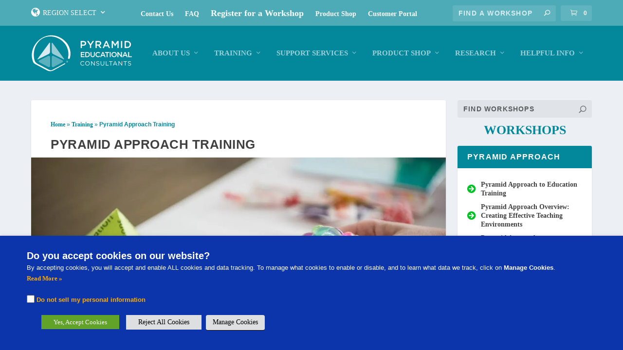

--- FILE ---
content_type: text/css; charset=utf-8
request_url: https://cdn.pecsaustralia.com/wp-content/plugins/pecs-online-reg/public/css/pecs-online-reg-public.min.css
body_size: 5721
content:
ul.relatedworkshopslist li:before,ul.workshop-packages-container-ul li:before{font-family:'Font Awesome 5 Free';font-size:18px;display:table-cell;vertical-align:middle;font-weight:700;color:#00c222;padding-right:10px}.pws_early-bird,.pws_group-disc,.pws_presenters{list-style:none!important}#sq-masterpass::after,.pecs_sched_div_container *,.reg_form_div_container *{box-sizing:border-box}#sq-apple-pay,#sq-masterpass{height:48px;background-size:100% 60%}.workshop_information_table{border:0}.workshop_information_table td{padding:0;border-top:1pt solid #ccc;border-bottom:1pt solid #ccc}.workshop_information_table tr{border-bottom:1pt solid #ccc}h3.relatedworkshopstitle{background:#02879b;color:#fff;padding:7px 10px;font-size:14px;border-radius:3px 3px 0 0;-moz-border-radius:3px 3px 0 0;-webkit-border-radius:3px 3px 0 0}.relatedworkshopsdiv{background:#f4f4f4;padding:5px;margin-bottom:15px;border-radius:3px 3px 0 0;-moz-border-radius:3px 3px 0 0;-webkit-border-radius:3px 3px 0 0}ul.relatedworkshopslist,ul.workshop-packages-container-ul{margin:0!important;padding-bottom:10px!important}ul.relatedworkshopslist li,ul.workshop-packages-container-ul li{list-style:none;font-size:14px;margin:0!important;padding:2px 0;display:table}ul.relatedworkshopslist li:before{content:'\f19c'}.workshop-packages-container-paragraph{background:#00c222;color:#fff;padding:7px 10px;font-size:14px;border-radius:3px 3px 0 0;-moz-border-radius:3px 3px 0 0;-webkit-border-radius:3px 3px 0 0}.workshop-packages-container-div{background:rgba(0,194,34,.15);padding:0;margin-bottom:15px;border-radius:3px 3px 0 0;-moz-border-radius:3px 3px 0 0;-webkit-border-radius:3px 3px 0 0}ul.workshop-packages-container-ul li:before{content:'\f0a3'}h2.pecs-online-reg-form-title{padding-bottom:0!important}.registration_accordion{margin-top:0!important;padding-top:0;margin:25px 0}.select_workshop_for_package{width:90%}h3.workshopvalidity{color:#fd1200}.registration_accordion_row{background:#daebf0}.ui-accordion-content-active{background:#f4f4f4;border:0}.pecsonlinereg-paymentchoice{padding-top:20px;padding-left:5px}.pecsonlinereg-paymentchoice-error,input.error,select.error,textarea.error{border:3px solid #fd1200!important;background:rgba(253,18,0,.35)!important}.ui-accordion-header{background:#f9f9f9;color:#ededed;border:0}.ui-accordion-header-active{background:#02879b!important;border:0}svg .addon_next,svg .addon_previous,svg .attendee_next,svg .attendee_previous,svg .billing_next,svg .billing_previous,svg .confirmation_previous{fill:#02879B;transition:.3s ease-in-out;cursor:pointer}svg:hover .addon_next,svg:hover .addon_previous,svg:hover .attendee_next,svg:hover .attendee_previous,svg:hover .billing_next,svg:hover .billing_previous,svg:hover .confirmation_previous{fill:#0D35AB;transition:.3s ease-in-out;cursor:pointer}svg .addon_next_arrow,svg .addon_previous_arrow,svg .attendee_next_arrow,svg .attendee_previous_arrow,svg .billing_next_arrow,svg .billing_previous_arrow,svg .confirmation_previous_arrow,svg:hover .addon_next_arrow,svg:hover .addon_previous_arrow,svg:hover .attendee_next_arrow,svg:hover .attendee_previous_arrow,svg:hover .billing_next_arrow,svg:hover .billing_previous_arrow,svg:hover .confirmation_previous_arrow{fill:#ffffff;cursor:pointer}img .addon_next,img .addon_previous,img .attendee_next,img .attendee_previous,img .billing_next,img .billing_previous,img .confirmation_previous,img:hover .addon_next,img:hover .addon_previous,img:hover .attendee_next,img:hover .attendee_previous,img:hover .billing_next,img:hover .billing_previous,img:hover .confirmation_previous{cursor:pointer}.pecs_sched_header_title_mobile,.ui-accordion-header .ui-icon-triangle-1-e,.ui-accordion-header-active .ui-icon-triangle-1-s,div.error{display:none}.ui-accordion-header-active:after,.ui-accordion-header:after{font-family:ETmodules;font-size:32px;font-weight:700;float:right}.reg_copy_prev_attendee:before,.reg_form_but_nav{font-family:'Font Awesome 5 Free'!important;font-weight:900}.ui-accordion-header-active:after{content:"\32"!important;color:#fff!important}.ui-accordion-header:after{content:"\33";color:#ededed}input,sq-input{border:1px solid #000}input:focus,sq-input:focus{border:1px dotted #000}.reg_form_table .datepicker,.reg_form_text{width:100%!important;background:#e8e8e8}select.reg_form_text:invalid{color:rgba(0,0,0,.35);text-transform:uppercase;font-weight:700}.registration_accordion select{-webkit-appearance:none;-moz-appearance:none;appearance:none;text-indent:.01px;text-overflow:'';padding-right:15px;background:url(images/arrow_carrot-down.png) center right no-repeat #e8e8e8}select::-ms-expand{opacity:.01}.disclaimer_div{margin:10px 0;height:35px;width:100px}.pecs_online_reg_remove_coupon{background:#ebebeb!important;color:#616161!important}.pecs_online_reg_remove_coupon:hover{background:#616161!important;color:#ebebeb!important;transition:.3s ease-in-out}input[type=checkbox]+label{color:rgba(0,0,0,.75);font-weight:inherit;font-size:1em}input[type=checkbox]:checked+label{color:#00c222;font-style:bold!important;font-size:1.15em!important}.reg_form_but_nav{background:0 0!important;color:#02879b!important;font-size:32px!important;padding:0!important;min-width:32px!important;min-height:inherit!important}.reg_but_center,form.cmxform label.error,label.error{color:#fd1200!important;font-style:italic!important;font-weight:700!important}.reg_form_but_nav:hover{color:#0d35ab!important;transition:.3s ease-in-out}.reg_but_left{float:left}.reg_but_center{margin-left:auto;margin-right:auto;text-align:center}.reg_but_right{float:right}.reg_copy_prev_attendee{text-transform:none!important;background:#0d35ab!important}.reg_copy_prev_attendee:hover{color:#0d35ab!important;background:#fff!important}.reg_copy_prev_attendee:before{content:"\f0c5";font-size:18px;padding-right:10px}.reg_form_msg-success{background:rgba(0,194,34,.15);border:3px solid #009a1b;padding:15px;color:#009a1b}.reg_form_msg-failure{background:rgba(253,18,0,.15);border:3px solid #ca0f00;padding:15px;color:#ca0f00}.pecs-online-reg-disabled-button{background:#c7c7c7!important;color:#616161!important;opacity:.5}.pecs_online_reg_price_list{list-style-type:none!important;margin-left:0!important;padding:0!important}.seo_title_span{display:block!important;font-size:16px!important;color:#888!important}.user_workshop_selection_error_title,p.no_workshops_available{color:#fd1200;text-transform:none!important;font-weight:700}p.no_workshops_available{text-align:center;font-style:italic;font-size:22px;border:3px solid #fd1200!important;background:rgba(253,18,0,.35)!important;padding:15px!important}.reg_form_elmt_title{font-weight:700;font-size:1.25em}.reg_form_elmt_desc{display:none;font-style:italic;font-size:.95em;color:rgba(0,0,0,.5)}.reg_sec_title{font-size:1.25em;font-weight:700;text-transform:uppercase;padding:0 auto 10px;margin-top:-5px;color:#02879b}.reg_form_elmt_radio{font-weight:700;font-size:1em}.reg_form_price{font-size:1.15em;font-weight:700;padding-left:5px;color:#0d35ab}.reg_form_price_strikeout{text-decoration:line-through;color:#9f9f9f}.reg_form_price_discount{color:#00c222;font-weight:700;font-size:16px}.train-cat-menu{display:block;padding:15px 0}.cost-container,.cost-container .reg_form_div_col-3,.pws_early-bird,.pws_early-bird li,.pws_group-disc,.pws_group-disc li,.reg-cost-box h3,.reg-discount-box h3{padding:0!important;margin:0!important}a.train-cat-menu{color:#6f0!important}#work-cats .textwidget{padding-top:0!important}.pws_presenters{margin:0!important;display:inline}.reg-cost-box,.reg-discount-box{padding:15px;width:95%;margin-bottom:10px}.pws_early-bird li,.pws_group-disc li{font-size:18px}.reg-discount-box h3{color:#0d35ab}.reg-discount-box{border:5px solid #0d35ab;background:rgba(13,53,171,.15)}.reg-cost-box h3{color:#00c222}.reg-cost-box{border:5px solid #00c222;background:rgba(0,194,34,.15)}.reg-cost-box ul{list-style:none;padding:0!important;margin:0!important}.reg-cost-box ul li{font-size:18px;padding:0!important;margin:0!important}.pecs-online-reg-form-title{text-transform:none!important}.pecs-online-reg-workshop-state-subrow{text-transform:none;font-style:italic}.pecs-reg_price-adden{display:block;font-style:italic;margin-left:28px}.g-captcha-row{position:relative;min-height:105px!important}.pecsonlinereg-local-recaptcha,.pecsonlinereg-recaptcha{text-align:right!important;float:right!important;margin:0!important;padding:0!important;position:absolute;right:0}.local-captcha-row{position:relative;min-height:150px!important}.reg_form_confirm-table-header{font-weight:700;text-transform:uppercase;font-size:18px;border-bottom:2px solid #000;padding-bottom:5px;text-align:center}.reg_form_confirm-table-row-odd{background:rgba(154,207,215,.5)}.reg_form_confirm-table-row-even{background:0 0}.reg_form_confirm-table-row-data{text-align:right}.reg_form_totals_type_label{font-size:20px!important;margin:0;padding:0}@media (max-width:640px){.reg_form_totals_type_label{font-size:12px!important;margin:0;padding:0}}@media (min-width:1090px){.reg_form_totals_type_label{display:none!important}}.reg_form_totals-style,.reg_sub-total-price{text-align:right;background:0 0!important;padding:10px!important}.reg_form_totals-discount,.reg_form_totals-discount span{color:#00c222!important;font-weight:700}.reg_form_totals-header-style{text-align:right;font-weight:700;padding:10px 10px 0 0!important}.reg_form_totals-header-style h6{color:#000!important}.reg_form_totals-subheader-style{text-align:left;font-weight:700;padding:10px 10px 0 0!important}.reg_form_totals-subheader-style h6{color:#000!important;text-transform:none!important}.reg_discount-total,.reg_grand-total{text-align:right;padding:10px 10px 0 0!important}.reg_discount-total-price,.reg_grand-total-price{text-align:right;background:0 0!important;padding:10px!important;font-weight:700}.reg_grand-total h5{color:#000}.reg_grand-total-price{font-size:18px;color:#fd1200}.reg_discount-total h5{color:#000;font-size:14px}.reg_discount-total-price{font-size:17px;color:#00c222}@media (max-width:980px){.reg-cost-box,.reg-discount-box{width:100%}.reg-cost-box h3,.reg-discount-box h3{font-size:20px}.reg_form_totals-header-style h6{font-size:14px!important}.reg_grand-total h5{font-size:16px!important}}.pecs_sched_div_container,.reg_form_div_container{width:100%;max-width:1200px}.pecs_sched_div_row:after,.pecs_sched_div_row:before,.reg_form_div_row:after,.reg_form_div_row:before{content:"";display:table;clear:both}[class*=pecs_sched_div_col-],[class*=reg_form_div_col-]{float:left;min-height:1px;width:16.66%;padding:12px}.pecs_sched_div_col-1,.reg_form_div_col-1{width:16.66%}.pecs_sched_div_col-2,.reg_form_div_col-2{width:33.33%}.pecs_sched_div_col-3,.reg_form_div_col-3{width:50%}.pecs_sched_div_col-4,.reg_form_div_col-4{width:66.664%}.pecs_sched_div_col-5,.reg_form_div_col-5{width:83.33%}.attendee_form,.pecs_sched_div_col-6,.reg_form_div_col-6{width:100%}@media all and (max-width:980px){.pecs_sched_div_col-1,.reg_form_div_col-1{width:33.33%}.pecs_sched_div_col-2,.reg_form_div_col-2{width:50%}.pecs_sched_div_col-3,.reg_form_div_col-3{width:83.33%}.pecs_sched_div_col-4,.pecs_sched_div_col-5,.pecs_sched_div_col-6,.pecs_sched_div_row .pecs_sched_div_col-2:last-of-type,.pecs_sched_div_row .pecs_sched_div_col-5~.pecs_sched_div_col-1,.reg_form_div_col-4,.reg_form_div_col-5,.reg_form_div_col-6,.reg_form_div_row .reg_form_div_col-2:last-of-type,.reg_form_div_row .reg_form_div_col-5~.reg_form_div_col-1{width:100%}}.reg_form_table{border:0;background:#f4f4f4}.reg_form_table ul{list-style-type:none;list-style-position:inside;margin:0;padding:0}@media all and (min-width:650px){.reg_list_attend li{width:50%}}.crossselling_span{display:block}.reg_form_table ul li,.reg_list_attend li{display:inline-block;padding:0 10px 0 0}.reg_price_list{background:rgba(154,207,215,.25)!important;padding:15px 15px 10px!important;border:2px dashed #02879b!important;margin:15px auto}@media all and (max-width:650px){.pecs_sched_div_col-1,.reg_form_div_col-1{width:50%}.pecs_sched_div_col-2,.pecs_sched_div_col-3,.pecs_sched_div_col-4,.pecs_sched_div_col-5,.pecs_sched_div_col-6,.reg_form_div_col-2,.reg_form_div_col-3,.reg_form_div_col-4,.reg_form_div_col-5,.reg_form_div_col-6{width:100%}}.pecs_sched_header{background-color:#02879b;font-weight:700;color:#fff}@media all and (max-width:980px){.pecs_sched_header_title,.pecs_sched_header_title_row{display:none}.pecs_sched_header_title_mobile{display:inline}.pecs_sched_header{height:50px}}.pecs_sched_alt{background-color:#daecf2}.but_workshop_info{text-decoration:none;background-color:#02879b;color:#fff!important;padding:3px 10px;border:3px solid #02879b;border-radius:3px;font-size:14px;font-weight:400}.but_workshop_info:hover{background-color:#0d35ab;color:#fff!important;border:3px solid #0d35ab;letter-spacing:2px}fieldset{margin:0;padding:0;border:0}.sq-input{width:100%!important;background:#e8e8e8!important;font-size:10px;font-family:Montserrat;padding:0}sq-input.error{border:1px dotted red}select.sq-input:invalid{color:rgba(0,0,0,.35);text-transform:uppercase;font-weight:700}.button-credit-card{width:100%;height:56px;margin-top:10px;background:#4a90e2;border-radius:4px;cursor:pointer;display:block;color:#fff;font-size:16px;line-height:24px;font-weight:700;letter-spacing:0;text-align:center;-webkit-transition:background .2s ease-in-out;-moz-transition:background .2s ease-in-out;-ms-transition:background .2s ease-in-out;transition:background .2s ease-in-out}#sq-apple-pay,#sq-masterpass,.button-google-pay{background-color:#000;background-repeat:no-repeat;cursor:pointer}#sq-error,#sq-walletbox-divider,.sq-wallet-divider{text-align:center;font-size:14px}.button-credit-card:hover{background-color:#4281cb}#sq-masterpass{width:100%;padding:0;margin:24px 0;background-image:url("https://masterpass.com/dyn/img/acc/global/mp_mark_hor_wht.svg");background-position:calc((100% - 32px)/ 2) 50%;border-radius:4px;display:none}#sq-masterpass::after{float:right;width:32px;height:48px;padding-top:12px;content:url("data:image/svg+xml; utf8, <svg width='14' height='24' viewBox='0 0 14 24' xmlns='http://www.w3.org/2000/svg'><path d='M1.891 23.485c-.389 0-.778-.144-1.075-.436a1.46 1.46 0 0 1 0-2.102l9.141-8.944L.817 3.06a1.463 1.463 0 0 1 0-2.104 1.544 1.544 0 0 1 2.15 0l10.217 9.994a1.464 1.464 0 0 1 0 2.105L2.966 23.049a1.525 1.525 0 0 1-1.075.436' fill='#FFF' fill-rule='evenodd'/></svg>");background-color:#e6761f;border-radius:0 4px 4px 0}.button-google-pay{min-width:200px;min-height:40px;padding:11px 24px;margin:10px;background-image:url(data:image/svg+xml,%3Csvg%20width%3D%22103%22%20height%3D%2217%22%20xmlns%3D%22http%3A%2F%2Fwww.w3.org%2F2000%2Fsvg%22%3E%3Cg%20fill%3D%22none%22%20fill-rule%3D%22evenodd%22%3E%3Cpath%20d%3D%22M.148%202.976h3.766c.532%200%201.024.117%201.477.35.453.233.814.555%201.085.966.27.41.406.863.406%201.358%200%20.495-.124.924-.371%201.288s-.572.64-.973.826v.084c.504.177.912.471%201.225.882.313.41.469.891.469%201.442a2.6%202.6%200%200%201-.427%201.47c-.285.43-.667.763-1.148%201.001A3.5%203.5%200%200%201%204.082%2013H.148V2.976zm3.696%204.2c.448%200%20.81-.14%201.085-.42.275-.28.413-.602.413-.966s-.133-.684-.399-.959c-.266-.275-.614-.413-1.043-.413H1.716v2.758h2.128zm.238%204.368c.476%200%20.856-.15%201.141-.448.285-.299.427-.644.427-1.036%200-.401-.147-.749-.441-1.043-.294-.294-.688-.441-1.183-.441h-2.31v2.968h2.366zm5.379.903c-.453-.518-.679-1.239-.679-2.163V5.86h1.54v4.214c0%20.579.138%201.013.413%201.302.275.29.637.434%201.085.434.364%200%20.686-.096.966-.287.28-.191.495-.446.644-.763a2.37%202.37%200%200%200%20.224-1.022V5.86h1.54V13h-1.456v-.924h-.084c-.196.336-.5.611-.91.826-.41.215-.845.322-1.302.322-.868%200-1.528-.259-1.981-.777zm9.859.161L16.352%205.86h1.722l2.016%204.858h.056l1.96-4.858H23.8l-4.41%2010.164h-1.624l1.554-3.416zm8.266-6.748h1.666l1.442%205.11h.056l1.61-5.11h1.582l1.596%205.11h.056l1.442-5.11h1.638L36.392%2013h-1.624L33.13%207.876h-.042L31.464%2013h-1.596l-2.282-7.14zm12.379-1.337a1%201%200%200%201-.301-.735%201%201%200%200%201%20.301-.735%201%201%200%200%201%20.735-.301%201%201%200%200%201%20.735.301%201%201%200%200%201%20.301.735%201%201%200%200%201-.301.735%201%201%200%200%201-.735.301%201%201%200%200%201-.735-.301zM39.93%205.86h1.54V13h-1.54V5.86zm5.568%207.098a1.967%201.967%200%200%201-.686-.406c-.401-.401-.602-.947-.602-1.638V7.218h-1.246V5.86h1.246V3.844h1.54V5.86h1.736v1.358H45.75v3.36c0%20.383.075.653.224.812.14.187.383.28.728.28.159%200%20.299-.021.42-.063.121-.042.252-.11.392-.203v1.498c-.308.14-.681.21-1.12.21-.317%200-.616-.051-.896-.154zm3.678-9.982h1.54v2.73l-.07%201.092h.07c.205-.336.511-.614.917-.833.406-.22.842-.329%201.309-.329.868%200%201.53.254%201.988.763.457.509.686%201.202.686%202.079V13h-1.54V8.688c0-.541-.142-.947-.427-1.218-.285-.27-.656-.406-1.113-.406-.345%200-.656.098-.931.294a2.042%202.042%200%200%200-.651.777%202.297%202.297%200%200%200-.238%201.029V13h-1.54V2.976zm32.35-.341v4.083h2.518c.6%200%201.096-.202%201.488-.605.403-.402.605-.882.605-1.437%200-.544-.202-1.018-.605-1.422-.392-.413-.888-.62-1.488-.62h-2.518zm0%205.52v4.736h-1.504V1.198h3.99c1.013%200%201.873.337%202.582%201.012.72.675%201.08%201.497%201.08%202.466%200%20.991-.36%201.819-1.08%202.482-.697.665-1.559.996-2.583.996h-2.485v.001zm7.668%202.287c0%20.392.166.718.499.98.332.26.722.391%201.168.391.633%200%201.196-.234%201.692-.701.497-.469.744-1.019.744-1.65-.469-.37-1.123-.555-1.962-.555-.61%200-1.12.148-1.528.442-.409.294-.613.657-.613%201.093m1.946-5.815c1.112%200%201.989.297%202.633.89.642.594.964%201.408.964%202.442v4.932h-1.439v-1.11h-.065c-.622.914-1.45%201.372-2.486%201.372-.882%200-1.621-.262-2.215-.784-.594-.523-.891-1.176-.891-1.96%200-.828.313-1.486.94-1.976s1.463-.735%202.51-.735c.892%200%201.629.163%202.206.49v-.344c0-.522-.207-.966-.621-1.33a2.132%202.132%200%200%200-1.455-.547c-.84%200-1.504.353-1.995%201.062l-1.324-.834c.73-1.045%201.81-1.568%203.238-1.568m11.853.262l-5.02%2011.53H96.42l1.864-4.034-3.302-7.496h1.635l2.387%205.749h.032l2.322-5.75z%22%20fill%3D%22%23FFF%22%2F%3E%3Cpath%20d%3D%22M75.448%207.134c0-.473-.04-.93-.116-1.366h-6.344v2.588h3.634a3.11%203.11%200%200%201-1.344%202.042v1.68h2.169c1.27-1.17%202.001-2.9%202.001-4.944%22%20fill%3D%22%234285F4%22%2F%3E%3Cpath%20d%3D%22M68.988%2013.7c1.816%200%203.344-.595%204.459-1.621l-2.169-1.681c-.603.406-1.38.643-2.29.643-1.754%200-3.244-1.182-3.776-2.774h-2.234v1.731a6.728%206.728%200%200%200%206.01%203.703%22%20fill%3D%22%2334A853%22%2F%3E%3Cpath%20d%3D%22M65.212%208.267a4.034%204.034%200%200%201%200-2.572V3.964h-2.234a6.678%206.678%200%200%200-.717%203.017c0%201.085.26%202.11.717%203.017l2.234-1.731z%22%20fill%3D%22%23FABB05%22%2F%3E%3Cpath%20d%3D%22M68.988%202.921c.992%200%201.88.34%202.58%201.008v.001l1.92-1.918c-1.165-1.084-2.685-1.75-4.5-1.75a6.728%206.728%200%200%200-6.01%203.702l2.234%201.731c.532-1.592%202.022-2.774%203.776-2.774%22%20fill%3D%22%23E94235%22%2F%3E%3C%2Fg%3E%3C%2Fsvg%3E);background-origin:content-box;background-position:center;background-size:contain;border:0;border-radius:4px;box-shadow:0 1px 1px 0 rgba(60,64,67,.3),0 1px 3px 1px rgba(60,64,67,.15);outline:0;display:none}#sq-walletbox{margin:0;padding:0;text-align:center;vertical-align:top;width:100%;height:123;display:none}#sq-walletbox-divider{height:24px;margin:24px 0;color:#ccc;font-weight:700;line-height:24px;letter-spacing:.5;text-transform:uppercase;width:100%}#sq-walletbox-divider-label{padding:0 24px;background-color:#fff}#sq-walletbox-divider hr{margin-top:-12px}#sq-error{width:100%;margin-top:16px;color:red;font-weight:500;opacity:.8}#sq-apple-pay{width:100%;padding:0;margin:24px 0 16px;background-image:-webkit-named-image(apple-pay-logo-white);background-position:50% 50%;border-radius:4px;display:none}#sq-googlepay-container{min-height:44px;margin-bottom:10px;cursor:pointer}.gpay-card-info-container{padding:0!important}.sq-wallet-divider{margin:15px 0;color:#666;position:relative}.sq-wallet-divider span{background:#fff;padding:0 10px;position:relative;z-index:1}.sq-wallet-divider hr{margin-top:-12px;border:none;border-top:1px solid #ddd;position:relative;z-index:0}#sq-form-container{width:100%;max-width:400px}#sq-applepay-button button,#sq-googlepay-container button{width:100%;border:none;border-radius:4px;transition:.2s}#sq-applepay-button button:hover,#sq-googlepay-container button:hover{opacity:.9;transform:translateY(-1px)}

--- FILE ---
content_type: text/css; charset=utf-8
request_url: https://pecsaustralia.com/wp-content/cache/min/1/wp-content/plugins/arlo-training-and-event-management-system/admin/assets/fonts/icons8/Arlo-WP.css?ver=1736880113
body_size: 748
content:
@font-face{font-display:swap;font-family:"Arlo-Website---iOS";src:url(../../../../../../../../../../plugins/arlo-training-and-event-management-system/admin/assets/fonts/icons8/Arlo-Website---iOS_70d5ea805b42b17ec1e843c786148aab.eot);src:url("../../../../../../../../../../plugins/arlo-training-and-event-management-system/admin/assets/fonts/icons8/Arlo-Website---iOS_70d5ea805b42b17ec1e843c786148aab.eot?#iefix") format("embedded-opentype"),url(../../../../../../../../../../plugins/arlo-training-and-event-management-system/admin/assets/fonts/icons8/Arlo-Website---iOS_70d5ea805b42b17ec1e843c786148aab.woff2) format("woff2"),url(../../../../../../../../../../plugins/arlo-training-and-event-management-system/admin/assets/fonts/icons8/Arlo-Website---iOS_70d5ea805b42b17ec1e843c786148aab.woff) format("woff"),url(../../../../../../../../../../plugins/arlo-training-and-event-management-system/admin/assets/fonts/icons8/Arlo-Website---iOS_70d5ea805b42b17ec1e843c786148aab.ttf) format("truetype"),url("../../../../../../../../../../plugins/arlo-training-and-event-management-system/admin/assets/fonts/icons8/Arlo-Website---iOS_70d5ea805b42b17ec1e843c786148aab.svg#Arlo-Website---iOS") format("svg");font-weight:400;font-style:normal}@media screen and (-webkit-min-device-pixel-ratio:0){@font-face{font-display:swap;font-family:"Arlo-Website---iOS";src:url("../../../../../../../../../../plugins/arlo-training-and-event-management-system/admin/assets/fonts/icons8/Arlo-Website---iOS_70d5ea805b42b17ec1e843c786148aab.svg#Arlo-Website---iOS") format("svg")}}[data-icons8]:before{content:attr(data-icons8)}.arlo-icons8,[data-icons8]:before,.arlo-icons8-apartment:before,.arlo-icons8-arlo-logo-for-font:before,.arlo-icons8-cancel:before,.arlo-icons8-cancel-2:before,.arlo-icons8-checked-checkbox-2:before,.arlo-icons8-checked-checkbox-2-filled:before,.arlo-icons8-checkmark:before,.arlo-icons8-circled-play:before,.arlo-icons8-classroom:before,.arlo-icons8-coffee-maker:before,.arlo-icons8-coffee-to-go:before,.arlo-icons8-cup:before,.arlo-icons8-curriculum:before,.arlo-icons8-department:before,.arlo-icons8-design:before,.arlo-icons8-diploma:before,.arlo-icons8-diploma-1:before,.arlo-icons8-diploma-2:before,.arlo-icons8-embassy:before,.arlo-icons8-grid-2:before,.arlo-icons8-grid-3:before,.arlo-icons8-headset:before,.arlo-icons8-help:before,.arlo-icons8-help-filled:before,.arlo-icons8-home:before,.arlo-icons8-info:before,.arlo-icons8-info-filled:before,.arlo-icons8-java-coffee-cup-logo:before,.arlo-icons8-map-marker:before,.arlo-icons8-marker:before,.arlo-icons8-minus:before,.arlo-icons8-mouse:before,.arlo-icons8-play:before,.arlo-icons8-plus:before,.arlo-icons8-private:before,.arlo-icons8-search:before,.arlo-icons8-toggle-off:before,.arlo-icons8-toggle-off-filled:before,.arlo-icons8-tv:before,.arlo-icons8-tv-show:before,.arlo-icons8-unchecked-checkbox:before,.arlo-icons8-us-dollar:before,.arlo-icons8-us-dollar-2:before,.arlo-icons8-user-groups:before,.arlo-icons8-video-paylist:before{display:inline-block;font-family:"Arlo-Website---iOS";font-style:normal;font-weight:400;font-variant:normal;line-height:1;text-decoration:inherit;text-rendering:optimizeLegibility;text-transform:none;-moz-osx-font-smoothing:grayscale;-webkit-font-smoothing:antialiased;font-smoothing:antialiased}.arlo-icons8-apartment:before{content:"\f103"}.arlo-icons8-arlo-logo-for-font:before{content:"\f11a"}.arlo-icons8-cancel:before{content:"\f120"}.arlo-icons8-cancel-2:before{content:"\f121"}.arlo-icons8-checked-checkbox-2:before{content:"\f114"}.arlo-icons8-checked-checkbox-2-filled:before{content:"\f118"}.arlo-icons8-checkmark:before{content:"\f122"}.arlo-icons8-circled-play:before{content:"\f12e"}.arlo-icons8-classroom:before{content:"\f10f"}.arlo-icons8-coffee-maker:before{content:"\f11e"}.arlo-icons8-coffee-to-go:before{content:"\f11d"}.arlo-icons8-cup:before{content:"\f11f"}.arlo-icons8-curriculum:before{content:"\f10c"}.arlo-icons8-department:before{content:"\f10e"}.arlo-icons8-design:before{content:"\f127"}.arlo-icons8-diploma:before{content:"\f10b"}.arlo-icons8-diploma-1:before{content:"\f109"}.arlo-icons8-diploma-2:before{content:"\f10a"}.arlo-icons8-embassy:before{content:"\f10d"}.arlo-icons8-grid-2:before{content:"\f124"}.arlo-icons8-grid-3:before{content:"\f125"}.arlo-icons8-headset:before{content:"\f102"}.arlo-icons8-help:before{content:"\f129"}.arlo-icons8-help-filled:before{content:"\f12a"}.arlo-icons8-home:before{content:"\f104"}.arlo-icons8-info:before{content:"\f12b"}.arlo-icons8-info-filled:before{content:"\f12c"}.arlo-icons8-java-coffee-cup-logo:before{content:"\f11c"}.arlo-icons8-map-marker:before{content:"\f108"}.arlo-icons8-marker:before{content:"\f107"}.arlo-icons8-minus:before{content:"\f101"}.arlo-icons8-mouse:before{content:"\f106"}.arlo-icons8-play:before{content:"\f11b"}.arlo-icons8-plus:before{content:"\f100"}.arlo-icons8-private:before{content:"\f105"}.arlo-icons8-search:before{content:"\f119"}.arlo-icons8-toggle-off:before{content:"\f116"}.arlo-icons8-toggle-off-filled:before{content:"\f117"}.arlo-icons8-tv:before{content:"\f112"}.arlo-icons8-tv-show:before{content:"\f111"}.arlo-icons8-unchecked-checkbox:before{content:"\f115"}.arlo-icons8-us-dollar:before{content:"\f12f"}.arlo-icons8-us-dollar-2:before{content:"\f130"}.arlo-icons8-user-groups:before{content:"\f113"}.arlo-icons8-video-paylist:before{content:"\f110"}.arlo-icons8.size-16{font-size:16px}.arlo-icons8.size-21{font-size:21px}.arlo-icons8.size-24{font-size:24px}.arlo-icons8.size-36{font-size:36px}.arlo-icons8.size-48{font-size:48px}.arlo-icons8.size-60{font-size:60px}.arlo-icons8.size-72{font-size:72px}

--- FILE ---
content_type: text/css; charset=utf-8
request_url: https://pecsaustralia.com/wp-content/cache/min/1/wp-content/plugins/arlo-training-and-event-management-system/themes/block.designers/css/style.css?ver=1736880113
body_size: 4088
content:
body.arlo{margin:0}.arlo#arlo article,.arlo#arlo aside,.arlo#arlo details,.arlo#arlo figcaption,.arlo#arlo figure,.arlo#arlo footer,.arlo#arlo header,.arlo#arlo main,.arlo#arlo menu,.arlo#arlo nav,.arlo#arlo section,.arlo#arlo summary{display:block}.arlo#arlo audio,.arlo#arlo canvas,.arlo#arlo progress,.arlo#arlo video{display:inline-block}.arlo#arlo audio:not([controls]){display:none;height:0}.arlo#arlo progress{vertical-align:baseline}.arlo#arlo template,.arlo#arlo [hidden]{display:none}.arlo#arlo a{background-color:transparent;-webkit-text-decoration-skip:objects}.arlo#arlo a:active,.arlo#arlo a:hover{outline-width:0}.arlo#arlo abbr[title]{border-bottom:none;text-decoration:underline;text-decoration:underline dotted}.arlo#arlo b,.arlo#arlo strong{font-weight:inherit}.arlo#arlo b,.arlo#arlo strong{font-weight:bolder}.arlo#arlo code,.arlo#arlo kbd,.arlo#arlo samp{font-family:monospace,monospace;font-size:1em}.arlo#arlo dfn{font-style:italic}.arlo#arlo mark{background-color:#ff0;color:#000}.arlo#arlo small{font-size:80%}.arlo#arlo sub,.arlo#arlo sup{font-size:75%;line-height:0;position:relative;vertical-align:baseline}.arlo#arlo sub{bottom:-.25em}.arlo#arlo sup{top:-.5em}.arlo#arlo img{border-style:none}.arlo#arlo svg:not(:root){overflow:hidden}.arlo#arlo figure{margin:1.5em 40px}.arlo#arlo hr{box-sizing:content-box;height:0;overflow:visible}.arlo#arlo pre{font-family:monospace,monospace;font-size:1em}.arlo#arlo button,.arlo#arlo input,.arlo#arlo optgroup,.arlo#arlo select,.arlo#arlo textarea{font:inherit;margin:0}.arlo#arlo button{overflow:visible}.arlo#arlo button,.arlo#arlo select{text-transform:none}.arlo#arlo button,.arlo#arlo html [type="button"],.arlo#arlo [type="reset"],.arlo#arlo [type="submit"]{-webkit-appearance:button}.arlo#arlo button::-moz-focus-inner,.arlo#arlo [type="button"]::-moz-focus-inner,.arlo#arlo [type="reset"]::-moz-focus-inner,.arlo#arlo [type="submit"]::-moz-focus-inner{border-style:none;padding:0}.arlo#arlo button:-moz-focusring,.arlo#arlo [type="button"]:-moz-focusring,.arlo#arlo [type="reset"]:-moz-focusring,.arlo#arlo [type="submit"]:-moz-focusring{outline:1px dotted ButtonText}.arlo#arlo input{overflow:visible}.arlo#arlo [type="checkbox"],.arlo#arlo [type="radio"]{box-sizing:border-box;padding:0}.arlo#arlo [type="number"]::-webkit-inner-spin-button,.arlo#arlo [type="number"]::-webkit-outer-spin-button{height:auto}.arlo#arlo [type="search"]{-webkit-appearance:textfield;outline-offset:-2px}.arlo#arlo [type="search"]::-webkit-search-cancel-button,.arlo#arlo [type="search"]::-webkit-search-decoration{-webkit-appearance:none}.arlo::-webkit-input-placeholder{color:inherit;opacity:.54}.arlo::-webkit-file-upload-button{-webkit-appearance:button;font:inherit}.arlo#arlo fieldset{border:1px solid silver;margin:0 2px;padding:.35em .625em .75em}.arlo#arlo legend{box-sizing:border-box;display:table;max-width:100%;white-space:normal;color:inherit;padding:0}.arlo#arlo optgroup{font-weight:700}.arlo#arlo textarea{overflow:auto}.arlo#arlo h1,.arlo#arlo h2,.arlo#arlo h3,.arlo#arlo h4,.arlo#arlo h5,.arlo#arlo h6,.arlo#arlo p{clear:none}.arlo#arlo select{background-image:none;-webkit-appearance:menulist;appearance:menulist;-moz-appearance:menulist}.arlo#arlo *,.arlo .dark-tooltip *,.arlo-widget-upcoming *,.arlo-categories-widget *{box-sizing:border-box}.arlo#arlo img{max-width:100%}.arlo#arlo .fa{font:normal normal normal 14px/1 FontAwesome}.arlo#arlo .arlo-list.events .discount:before,.arlo#arlo .arlo-list.upcoming .arlo-event-offers li:first-child:before{display:inline-block;font-family:"WP---WC-Demo-Themes";font-style:normal;font-weight:400;font-variant:normal;line-height:1;text-decoration:inherit;text-rendering:optimizeLegibility;text-transform:none;-moz-osx-font-smoothing:grayscale;-webkit-font-smoothing:antialiased;font-smoothing:antialiased}.arlo#arlo .arlo-list.upcoming .arlo-event-offers li:first-child:before{content:"\f102"}.arlo#arlo .arlo-list.events .discount:before{content:"\f101";width:30px;float:left;height:30px;font-size:30px;margin-right:.3em}.arlo#arlo .arlo-list,.arlo#arlo .arlo-category-list,.arlo#arlo .arlo-event-credits,.arlo#arlo .arlo-event-template-credits,.arlo#arlo .arlo-event_tags-list,.arlo#arlo .presenter-events,.arlo#arlo .arlo-address-list{list-style:none;margin:0;padding:0}.arlo#arlo .arlo-list li,.arlo#arlo .arlo-category-list li,.arlo#arlo .arlo-event-credits li,.arlo#arlo .arlo-event-template-credits li,.arlo#arlo .arlo-event_tags-list li,.arlo#arlo .presenter-events li,.arlo#arlo .arlo-address-list li{list-style:inherit;border:none}.arlo#arlo .arlo-list.arlo-cols-5>li{width:19.5%;margin-right:.5%;float:left}.arlo#arlo .arlo-list.arlo-cols-4>li{width:24.5%;margin-right:.5%}.arlo#arlo .arlo-list.arlo-cols-3>li{width:32.5%;margin-right:.5%}.arlo#arlo .arlo-list.arlo-cols-2>li{width:47.5%;margin-right:2.5%}.arlo#arlo .arlo-list.arlo-cols-1>li{width:100%}.arlo#arlo .arlo-button,.arlo#arlo .arlo-list.catalogue .arlo-next-running a,.arlo#arlo .arlo-list.catalogue .arlo-next-running span,.arlo#arlo .arlo-list.schedule .arlo-next-running a,.arlo#arlo .arlo-list.schedule .arlo-next-running span,.arlo#arlo .arlo-list.event-search .arlo-next-running a,.arlo#arlo .arlo-list.event-search .arlo-next-running span,.arlo#arlo .prev.page-numbers,.arlo#arlo .next.page-numbers,.arlo#arlo .arlo-category-list a,.arlo#arlo select,.arlo#arlo .arlo-filters-buttons a,.arlo#arlo .arlo-show-more-link,.arlo#arlo .arlo-oa-registration .arlo-register{padding:.6em 1.2em;display:block;text-align:center;letter-spacing:2px;position:relative;overflow:hidden;margin-right:0;height:auto;width:auto;min-width:0;max-width:none;border:none;box-shadow:none;line-height:1.5;text-transform:uppercase;margin-bottom:0}@media (min-width:550px){.arlo#arlo .arlo-button,.arlo#arlo .arlo-list.catalogue .arlo-next-running a,.arlo#arlo .arlo-list.catalogue .arlo-next-running span,.arlo#arlo .arlo-list.schedule .arlo-next-running a,.arlo#arlo .arlo-list.schedule .arlo-next-running span,.arlo#arlo .prev.page-numbers,.arlo#arlo .next.page-numbers,.arlo#arlo .arlo-category-list a,.arlo#arlo select,.arlo#arlo .arlo-filters-buttons a,.arlo#arlo .arlo-show-more-link,.arlo#arlo .arlo-list.event-search .arlo-next-running a,.arlo#arlo .arlo-list.event-search .arlo-next-running span,.arlo#arlo .arlo-oa-registration .arlo-register{display:inline-block}}.arlo#arlo .arlo-button:after,.arlo#arlo .arlo-list.catalogue .arlo-next-running a:after,.arlo#arlo .arlo-list.schedule .arlo-next-running a:after,.arlo#arlo .prev.page-numbers:after,.arlo#arlo .next.page-numbers:after,.arlo#arlo .arlo-category-list a:after,.arlo#arlo .arlo-show-more-link:after,.arlo#arlo .arlo-list.event-search .arlo-next-running a:after,.arlo#arlo .arlo-oa-registration .arlo-register:after{content:"";position:absolute;left:0;top:0;height:100%;width:0;z-index:1;-webkit-transition:background .3s;-moz-transition:background .3s;transition:background .3s;background:transparent;width:100%}.arlo#arlo .arlo-button:hover:after,.arlo#arlo .arlo-list.catalogue .arlo-next-running a:hover:after,.arlo#arlo .arlo-list.schedule .arlo-next-running a:hover:after,.arlo#arlo .prev.page-numbers:hover:after,.arlo#arlo .next.page-numbers:hover:after,.arlo#arlo .arlo-category-list a:hover:after,.arlo#arlo .arlo-show-more-link:hover:after,.arlo#arlo .arlo-list.event-search .arlo-next-running a:hover:after,.arlo#arlo .arlo-oa-registration .arlo-register:hover:after{background:rgba(0,0,0,.15)}.arlo#arlo .arlo-button:hover,.arlo#arlo .arlo-list.catalogue .arlo-next-running span:hover,.arlo#arlo .arlo-list.schedule .arlo-next-running span:hover,.arlo#arlo .arlo-category-list a:hover,.arlo#arlo .arlo-filters-buttons a:hover{border-bottom:none}.arlo#arlo .prev.page-numbers,.arlo#arlo .next.page-numbers,.arlo#arlo .upcoming .arlo-button.arlo-waiting-list,.arlo#arlo .arlo-button.arlo-waiting-list,.arlo#arlo .arlo-show-more-link,.arlo#arlo .arlo-list.catalogue .arlo-next-running a,.arlo#arlo .arlo-list.schedule .arlo-next-running a,.arlo#arlo .arlo-show-more-link:hover,.arlo#arlo .arlo-list.event-search .arlo-next-running a{border:2px solid}.arlo#arlo .arlo-category-list li{margin-bottom:.5em}@media (min-width:550px){.arlo#arlo .arlo-category-list li{display:inline-block;margin-right:.5em}}.arlo#arlo .arlo-list.catalogue .arlo-cf.arlo-catalogue-event,.arlo#arlo .arlo-suggest-template-container .arlo-suggest-templates{background-color:rgba(0,0,0,.04);-webkit-transition:all .2s ease-in-out;transition:all .2s ease-in-out}.arlo#arlo .arlo-list.catalogue .arlo-cf.arlo-catalogue-event:hover{-webkit-transform:translateY(-5px);transform:translateY(-5px);box-shadow:0 20px 40px rgba(0,0,0,.2)}.arlo#arlo .arlo-category-footer{clear:both}.arlo#arlo .arlo-list.catalogue .arlo-cf.arlo-catalogue-event{padding:1.5em;margin-bottom:1em}.arlo#arlo .arlo-list.catalogue .arlo-cf.arlo-catalogue-event h4{margin-top:0}.arlo#arlo .arlo-offers{margin-bottom:1em;font-weight:700}.arlo#arlo .arlo-summary{margin:1em 0}.arlo#arlo .arlo-category-footer,.arlo#arlo .arlo-category-header{padding:1em 0 2em}.arlo#arlo .arlo-advertised-duration,.arlo#arlo .arlo-advertised-price{display:inline-block;padding:.1em 1em}.arlo#arlo .arlo-list.catalogue .arlo-next-running a.arlo-register,.arlo#arlo .arlo-list.schedule .arlo-next-running a.arlo-register{border:none}.arlo#arlo .arlo-next-running>a,.arlo#arlo .arlo-next-running>span{margin-left:.5em}.arlo#arlo .arlo-list.upcoming>li{margin-bottom:4em;padding:0;border:none}.arlo#arlo .arlo-cal{width:60px;float:left;text-align:center;line-height:1.3;background-color:rgba(0,0,0,.04)}.arlo#arlo .upcoming .arlo-cal .arlo-day{font-size:2em;padding:.2em 0}.arlo#arlo .upcoming .arlo-cal .arlo-month{text-transform:uppercase;letter-spacing:2px;padding:.5em 0}.arlo#arlo .upcoming .arlo-event-info{margin-left:75px}@media (min-width:550px){.arlo#arlo .arlo-cal{width:85px}.arlo#arlo .upcoming .arlo-event-info{margin-left:115px}.arlo#arlo .upcoming .arlo-cal .arlo-day{font-size:3em}}.arlo#arlo .upcoming .arlo-event-name{line-height:1;margin-top:0;font-weight:700}.arlo#arlo .upcoming .arlo-event-subhead{margin-bottom:.5em}.arlo#arlo .upcoming .arlo-event-subhead>div{display:inline-block;padding-right:1em;text-transform:uppercase;letter-spacing:2px;position:relative;margin-right:.5em}.arlo#arlo .upcoming .arlo-event-subhead>div:after{content:" ";height:5px;width:5px;display:block;position:absolute;right:0;top:.5em;border-radius:50%}.arlo#arlo .upcoming .arlo-event-subhead>div:first-child:last-child:after{display:none}.arlo#arlo .upcoming .arlo-event-notice{margin-bottom:.5em}.arlo#arlo .upcoming .arlo-template-summary{margin-bottom:.5em}.arlo#arlo .upcoming .arlo-offers{font-size:1.3em;font-weight:700;margin-bottom:1em}.arlo#arlo .upcoming .arlo-offers .arlo-price-tax{font-size:.8em}.arlo#arlo .upcoming .arlo-cf.arlo-group-divider,.arlo#arlo .arlo-online-activities .arlo-cf.arlo-group-divider,.arlo#arlo .catalogue .arlo-cf.arlo-group-divider,.arlo#arlo .schedule .arlo-cf.arlo-group-divider{margin-bottom:3em;margin-top:1em;display:inline-block;position:relative;text-transform:uppercase;letter-spacing:2px;clear:both;width:100%}.arlo#arlo .upcoming .arlo-cf.arlo-group-divider h3,.arlo#arlo .arlo-online-activities .arlo-cf.arlo-group-divider h3,.arlo#arlo .catalogue .arlo-cf.arlo-group-divider h3,.arlo#arlo .schedule .arlo-cf.arlo-group-divider h3{font-weight:400}.arlo#arlo .upcoming .arlo-cf.arlo-group-divider:after,.arlo#arlo .catalogue .arlo-cf.arlo-group-divider:after,.arlo#arlo .arlo-online-activities .arlo-cf.arlo-group-divider:after,.arlo#arlo .schedule .arlo-cf.arlo-group-divider:after{content:" ";height:2px;width:8%}.arlo#arlo .upcoming .arlo-event-full,.arlo#arlo .upcoming .arlo-places-remaining{display:inline-block;font-weight:700;margin-bottom:.5em;font-size:1em}.arlo#arlo .upcoming .arlo-places-remaining{margin-top:.5em}@media (min-width:550px){.arlo#arlo .upcoming .arlo-event-full,.arlo#arlo .upcoming .arlo-places-remaining{vertical-align:top;margin-top:.5em;margin-bottom:0}.arlo#arlo .upcoming .arlo-places-remaining{margin-left:1em}.arlo#arlo .upcoming .arlo-event-full{margin-right:1em}}.arlo#arlo .arlo-event-details{max-width:none}.arlo#arlo .arlo-event-registration{text-align:left}.arlo#arlo .upcoming i,.arlo#arlo .arlo-list.upcoming .arlo-event-offers li:first-child:before{opacity:.5}.arlo#arlo .upcoming .arlo-offers>i:before{vertical-align:top}.arlo#arlo .upcoming .arlo-event-offers{display:inline-block}.arlo#arlo .upcoming .arlo-event-registration p a{font-size:inherit!important}.arlo#arlo .arlo-list.upcoming .arlo-event-offers li:first-child:before{font-size:inherit}.arlo#arlo .arlo-list.events{margin-bottom:1.5em;width:100%;clear:both}.arlo#arlo .arlo-list.events.arlo-show-more-hidden{clear:none}.arlo#arlo .arlo-list.events .arlo-event{display:inline-block;vertical-align:top;margin-bottom:1.5em;position:relative;padding:1.2em;overflow:hidden}.arlo#arlo .arlo-list.template-online-activities .arlo-online-activity,.arlo#arlo .arlo-list.events .arlo-event{-webkit-transition:all .2s ease-in-out;transition:all .2s ease-in-out;background-color:rgba(0,0,0,.04)}.arlo#arlo .arlo-list.events .arlo-event:hover,.arlo#arlo .arlo-list.template-online-activities .arlo-online-activity:hover{-webkit-transform:translateY(-5px);transform:translateY(-5px);box-shadow:0 20px 40px rgba(0,0,0,.2)}.arlo#arlo .arlo-list.template-online-activities .arlo-online-activity{clear:both;width:100%;padding:1.5em 1.8em;line-height:1.8;margin-top:.5em;margin-bottom:1em}.arlo#arlo .arlo-list.template-online-activities .arlo-online-activity h3{margin-top:0;margin-bottom:.3em;line-height:1;padding-top:0}.arlo#arlo .arlo-template-head{text-align:center;margin:2em 0}.arlo#arlo .arlo-list.events .arlo-event-registration,.arlo#arlo .arlo-list.events .arlo-oa-registration{margin-top:1em;text-align:left}.arlo#arlo .arlo-event_tags-list>li{display:inline-block;padding:.4em 1em;font-weight:700;margin-right:.3em;margin-bottom:.3em;line-height:1}.arlo#arlo .arlo-content-fields{margin-top:1em}.arlo#arlo .arlo-suggest,.arlo#arlo .arlo-content-fields{clear:both}.arlo#arlo .arlo-suggest{text-align:center;padding:.5em 1em;background-color:rgba(0,0,0,.04);margin-bottom:1.5em}.arlo#arlo .arlo-suggest-private-datelocation{text-align:center;padding:.5em 1em;background-color:rgba(0,0,0,.04);margin-bottom:1.5em;clear:both}.arlo#arlo .arlo-content-field{margin-bottom:3em}.arlo#arlo .arlo-content-field h3{font-weight:700}.arlo#arlo .arlo-event-offers{font-weight:700;margin-top:.5em;line-height:1}.arlo#arlo .arlo-event-offers li{border-bottom:1px solid rgba(0,0,0,.05);padding-bottom:.5em;margin-bottom:.5em}.arlo#arlo .arlo-event-offers li:first-child{border-bottom:0;padding-bottom:0}.arlo#arlo .replaced{text-decoration:line-through}.arlo#arlo .arlo-no-results{padding:1em 2em;text-align:center;clear:both;background-color:rgba(0,0,0,.04);font-size:1em}.arlo#arlo .arlo-register-private-interest{padding:1em 2em;text-align:center;clear:both;background-color:rgba(0,0,0,.04);font-size:1em}.arlo#arlo .arlo-places-remaining{display:inline-block;padding-left:.5em;font-size:1em}.arlo#arlo .arlo-show-more-link-container{text-align:center;margin-bottom:1em;clear:both}.arlo#arlo .arlo-tooltip-button{font-weight:700}.arlo#arlo .arlo-event .arlo-event-full{display:block;position:absolute;top:24px;right:-39px;transform:rotate(45deg);vertical-align:middle;line-height:2.5;width:170px;text-align:center}.arlo#arlo .arlo-tooltip-button{text-align:left}.arlo#arlo .arlo-date,.arlo#arlo .arlo-event-duration{text-transform:uppercase;letter-spacing:2px;clear:both;float:left;font-weight:700}.arlo#arlo .arlo-date{padding:.1em 1em;font-size:1.7em;margin-bottom:.2em}.arlo#arlo .arlo-event-duration{padding:.2em 1.5em}.arlo#arlo .arlo-event-time{margin-bottom:.5em;padding-bottom:.5em}.arlo#arlo .arlo-list.events .arlo-event-time{padding-top:.5em;border-bottom:1px solid rgba(0,0,0,.05)}.arlo#arlo .arlo-timezone select{max-width:400px}.arlo#arlo .arlo-list.events .arlo-event-details{clear:both;line-height:1.8}.arlo#arlo .arlo-event_tags-list{margin-top:1em}.arlo#arlo .arlo-event-credits li{padding:0 1em;position:absolute;right:0;bottom:20px}.arlo#arlo .arlo-tooltip-button,.arlo#arlo .arlo-popup-button{display:inline-block}.arlo#arlo .arlo-list.events .arlo-event-location{font-weight:700}.arlo#arlo .arlo-social-media{margin:2em 0}.arlo#arlo .arlo-social-media a{display:inline-block;font-size:1.5em;margin-right:1.5em;margin-bottom:.5em}.arlo#arlo .discount{font-weight:400;line-height:1.2}.arlo#arlo .arlo-timezone-toggle select,.arlo#arlo .arlo-timezone-toggle select:focus{background-color:transparent;padding:0;margin-bottom:1em}.arlo#arlo .arlo-timezone-selector select,.arlo#arlo .arlo-timezone-selector select:focus{background-color:transparent;padding:0;margin-bottom:1em}.arlo#arlo .event-search{margin-bottom:.75em}@media (min-width:550px){.arlo#arlo .arlo-search-field,.arlo#arlo .arlo-search-button{width:auto;display:inline-block}}.arlo#arlo .event-search>li{margin-bottom:2em}.arlo#arlo .arlo-search{margin-bottom:1em;background-color:rgba(0,0,0,.03)}.arlo#arlo input.arlo-search-field,.arlo#arlo input.arlo-search-field:focus{background-color:transparent}.arlo#arlo .arlo-search-field,.arlo#arlo .arlo-search-button{width:100%}@media (min-width:550px){.arlo#arlo .arlo-search-field,.arlo#arlo .arlo-search-button{display:inline-block}.arlo#arlo .arlo-search-field{width:69%}.arlo#arlo .arlo-search-button{width:30%;min-width:7em}}@media (min-width:750px){.arlo#arlo .arlo-search-field{width:83%}.arlo#arlo .arlo-search-button{width:15%}}.arlo#arlo .venues,.arlo#arlo .presenters{margin-bottom:2em}.arlo#arlo .venues .arlo-cf,.arlo#arlo .presenters .arlo-cf{border-bottom-width:1px;border-bottom-style:solid;padding-bottom:2.5em;border-color:rgba(0,0,0,.09)}.arlo#arlo .presenter-events{margin-bottom:1em}.arlo#arlo .presenter-events li{width:320px;vertical-align:top;min-height:170px;padding:1em 1.5em;margin-right:10px;margin-bottom:10px;font-weight:700;font-size:1.2em;max-width:100%;background-color:rgba(0,0,0,.04);-webkit-transition:all .2s ease-in-out;transition:all .2s ease-in-out;display:inline-block}.arlo#arlo .presenter-events li:hover{-webkit-transform:translateY(-5px);transform:translateY(-5px);box-shadow:0 20px 40px rgba(0,0,0,.2);z-index:9999999}.arlo-widget-upcoming>li{padding:.5em 0;margin-bottom:0}.arlo-widget-upcoming>li p{font-weight:700}.arlo-widget-upcoming>li p:last-child{font-weight:400}.arlo-widget-upcoming .arlo-cal.arlo-left{width:24%}.arlo-widget-upcoming .arlo-cal-month,.arlo-widget-upcoming .arlo-cal-day{width:100%}.arlo-widget-upcoming .arlo-cal-month{text-transform:uppercase;letter-spacing:2px;padding:.5em 0;border:none;line-height:1}.arlo-widget-upcoming .arlo-cal-day{background-color:rgba(0,0,0,.04);border:none;font-weight:700;font-size:1.8em;padding:.2em}.arlo-categories-widget li{border-bottom:0;padding:0}.arlo-categories-widget li a{display:block;padding:.3em .8em;background-color:rgba(0,0,0,.04);margin-bottom:.3em}.arlo#arlo .arlo-online-activity{margin-bottom:3em}.arlo#arlo .arlo-online-activity .arlo-reference-term{text-transform:uppercase;display:inline-block;letter-spacing:2px}.arlo#arlo .arlo-online-activity .arlo-reference-term i{opacity:.5}.arlo#arlo .arlo-online-activity .arlo-event-offers{font-size:1.3em}.arlo#arlo .arlo-online-activity .arlo-oa-registration{margin-top:1em}.arlo#arlo .arlo-schedule-event:nth-child(odd){background-color:rgba(0,0,0,.04)}.arlo#arlo .arlo-schedule-event:nth-child(even){background-color:#fff}.arlo#arlo .arlo-schedule-event{-webkit-transition:all .2s ease-in-out;transition:all .2s ease-in-out}.arlo#arlo .arlo-schedule-event:hover{-webkit-transform:translateY(-5px);transform:translateY(-5px);box-shadow:0 20px 40px rgba(0,0,0,.2)}.arlo#arlo .arlo-schedule-event{padding:.75em}@media (min-width:550px){.arlo#arlo .arlo-schedule-event{padding:0}.arlo#arlo .arlo-schedule-event .arlo-schedule-column{float:left;padding:.75em}.arlo#arlo .arlo-schedule-event .arlo-schedule-column.arlo-event-details{width:45%}.arlo#arlo .arlo-schedule-event .arlo-schedule-column.arlo-price{width:20%}.arlo#arlo .arlo-schedule-event .arlo-schedule-column.arlo-next-running{width:35%;text-align:right}}.arlo#arlo .schedule .arlo-cf.arlo-group-divider{margin-top:3em;margin-bottom:2em}.arlo#arlo .arlo-schedule-event .arlo-schedule-column.arlo-next-running ul.arlo-event-next-running,.arlo#arlo .arlo-schedule-event .arlo-schedule-column.arlo-next-running ul.arlo-event-next-running>li{margin:0;padding:0}.arlo#arlo .arlo-schedule-event .arlo-schedule-column.arlo-next-running ul.arlo-event-next-running{list-style-type:none}.arlo .dark-tooltip{padding:1em}.arlo .dark-tooltip h5,.arlo .dark-tooltip h6{margin:0}.arlo .dark-tooltip h5{font-size:1.4em;font-weight:700}.arlo .dark-tooltip h6{text-transform:uppercase;letter-spacing:2px;color:#fff}.arlo .arlo_session{margin-top:.5em;padding-bottom:.5em;border-bottom:1px solid rgba(255,255,255,.1)}.arlo .arlo_session:last-child{border-bottom:0;padding-bottom:0}.arlo#arlo .arlo-filters{overflow:auto;margin-bottom:1em}.arlo#arlo select,.arlo#arlo .arlo-filters-buttons,.arlo#arlo .arlo-filters-buttons a{width:100%}@media (min-width:750px){.arlo#arlo select,.arlo#arlo .arlo-filters-buttons,.arlo#arlo .arlo-filters-buttons a{width:auto}.arlo#arlo .arlo-filters select{margin-right:.5em}}.arlo#arlo select{margin-bottom:.5em;background-color:rgba(0,0,0,.04);padding:.7em 1.2em}.arlo#arlo .arlo-filters-buttons{display:inline-block;margin-top:0}.arlo#arlo select,.arlo#arlo .arlo-filters-buttons{float:left}.arlo#arlo select.arlo-filter-region{float:none}.arlo#arlo .arlo-region-selector{margin-bottom:1.5em}.arlo#arlo .arlo-region-selector select.arlo-filter-region{min-width:400px}.arlo#arlo .arlo-timezone-selector p{margin:0 .5em}.arlo#arlo .arlo-timezone-selector select,.arlo#arlo .arlo-timezone-selector select:focus{float:none;margin-bottom:2em}.arlo#arlo .arlo-pagination{overflow:auto;clear:both}.arlo#arlo .page-numbers{display:inline-block}.arlo#arlo .page-numbers.prev,.arlo#arlo .page-numbers.next{margin-top:1em;margin-bottom:1em;width:100%}@media (min-width:550px){.arlo#arlo .page-numbers{float:left}.arlo#arlo .page-numbers.prev,.arlo#arlo .page-numbers.next{margin-top:.1em;margin-bottom:.1em;width:auto}}@media (min-width:750px){.arlo#arlo .page-numbers.prev{margin-right:1em}.arlo#arlo .page-numbers.next{margin-left:1em}}.arlo#arlo .page-numbers:not(.next):not(.prev){margin:.5em;font-weight:700}.arlo#arlo .arlo-color1,.arlo#arlo a,.arlo#arlo a:hover,.arlo#arlo a.arlo-template-name:hover,.arlo#arlo .page-numbers:not(.next):not(.prev):hover,.arlo#arlo .page-numbers.current:not(.next):not(.prev),.arlo#arlo .upcoming .arlo-places-remaining,.arlo#arlo .arlo-button.arlo-waiting-list:hover,.arlo#arlo .arlo-event-offers .discount,.arlo#arlo .prev.page-numbers,.arlo#arlo .next.page-numbers,.arlo#arlo .upcoming .arlo-button.arlo-waiting-list,.arlo#arlo .arlo-button.arlo-waiting-list,.arlo#arlo .arlo-show-more-link,.arlo#arlo .arlo-list.catalogue .arlo-next-running a,.arlo#arlo .arlo-list.schedule .arlo-next-running a,.arlo-widget-upcoming a:hover,.arlo#arlo .arlo-list.event-search .arlo-next-running a{color:#00cdc1}.arlo#arlo .arlo-background-color1,.arlo#arlo .arlo-list.catalogue .arlo-next-running a.arlo-register,.arlo#arlo .arlo-list.event-search .arlo-next-running a.arlo-register,.arlo#arlo .arlo-list.schedule .arlo-next-running a.arlo-register,.arlo#arlo .arlo-category-list a,.arlo#arlo .arlo-button.arlo-register,.arlo#arlo .upcoming .arlo-cf.arlo-group-divider:after,.arlo#arlo .catalogue .arlo-cf.arlo-group-divider:after,.arlo#arlo .arlo-online-activities .arlo-cf.arlo-group-divider:after,.arlo#arlo .upcoming .arlo-event-subhead>div:after,.arlo#arlo .prev.page-numbers:hover,.arlo#arlo .next.page-numbers:hover,.arlo#arlo .upcoming .arlo-button.arlo-waiting-list:hover,.arlo#arlo .arlo-button.arlo-waiting-list:hover,.arlo#arlo .arlo-show-more-link:hover,.arlo#arlo .arlo-list.catalogue .arlo-next-running a:hover,.arlo#arlo .arlo-list.event-search .arlo-next-running a:hover,.arlo#arlo .arlo-list.schedule .arlo-next-running a:hover,.arlo#arlo .arlo-event_tags-list>li,.arlo-widget-upcoming .arlo-cal-month,.arlo-categories-widget li a:hover,.arlo#arlo .arlo-search-button,.arlo#arlo .arlo-oa-registration .arlo-register,.arlo#arlo .schedule .arlo-cf.arlo-group-divider:after,.arlo#arlo .arlo-single-show-wrapper .arlo-show-more{background-color:#00cdc1}.arlo#arlo .arlo-border-color1,.arlo#arlo .arlo-list.catalogue .arlo-cf.arlo-catalogue-event,.arlo#arlo .arlo-list.catalogue .arlo-next-running a:hover,.arlo#arlo .arlo-list.event-search .arlo-next-running a:hover,.arlo#arlo .arlo-list.event-search .arlo-next-running a,.arlo#arlo .arlo-list.schedule .arlo-next-running a:hover,.arlo#arlo .upcoming .arlo-button.arlo-waiting-list:hover,.arlo#arlo .arlo-button.arlo-waiting-list:hover,.arlo#arlo .prev.page-numbers:hover,.arlo#arlo .next.page-numbers:hover,.arlo#arlo .arlo-show-more-link:hover{border-left-color:#00cdc1;border-right-color:#00cdc1;border-top-color:#00cdc1;border-bottom-color:#00cdc1}.arlo#arlo .arlo-color2,.arlo#arlo .arlo-content-field h3,.arlo#arlo a.arlo-template-name,.arlo-widget-upcoming *{color:#46536b}.arlo#arlo .arlo-background-color2,.arlo#arlo .arlo-event .arlo-event-full,.arlo#arlo .arlo-filters-buttons a{background-color:#46536b}.arlo#arlo .arlo-border-color2{border-color:#46536b}.arlo#arlo,.arlo#arlo .arlo-category-list a,.arlo#arlo .arlo-color3,.arlo#arlo select{color:#747a87}.arlo#arlo .arlo-background-color3,.arlo#arlo .arlo-list.catalogue .arlo-next-running span,.arlo#arlo .arlo-list.event-search .arlo-next-running span,.arlo#arlo .arlo-list.schedule .arlo-next-running span,.arlo#arlo .arlo-event-credits li{background-color:#747a87}.arlo#arlo .arlo-button,.arlo#arlo .arlo-list.catalogue .arlo-next-running a.arlo-register,.arlo#arlo .arlo-list.catalogue .arlo-next-running span,.arlo#arlo .arlo-list.event-search .arlo-next-running a.arlo-register,.arlo#arlo .arlo-list.event-search .arlo-next-running span,.arlo#arlo .arlo-list.schedule .arlo-next-running a.arlo-register,.arlo#arlo .arlo-list.schedule .arlo-next-running span,.arlo#arlo .arlo-category-list a,.arlo#arlo .arlo-filters-buttons a,.arlo#arlo .arlo-button.arlo-register:hover,.arlo#arlo .arlo-show-more-link:hover,.arlo#arlo .arlo-contrast-color,.arlo#arlo .upcoming .arlo-button.arlo-waiting-list:hover,.arlo#arlo .prev.page-numbers:hover,.arlo#arlo .next.page-numbers:hover,.arlo#arlo .arlo-button.arlo-waiting-list:hover,.arlo#arlo .arlo-list.catalogue .arlo-next-running a:hover,.arlo#arlo .arlo-list.event-search .arlo-next-running a:hover,.arlo#arlo .arlo-list.schedule .arlo-next-running a:hover,.arlo#arlo .arlo-suggest-template-container .arlo-suggest-templates .arlo-suggest-template-event-link a:hover,.arlo#arlo .arlo-advertised-duration,.arlo#arlo .arlo-advertised-price,.arlo#arlo .arlo-event .arlo-event-full,.arlo#arlo .arlo-event_tags-list>li,.arlo#arlo .arlo-event-credits li,.arlo-widget-upcoming .arlo-cal-month,.arlo-categories-widget li a:hover,.arlo#arlo .arlo-oa-registration .arlo-register,.arlo#arlo .arlo-single-show-wrapper .arlo-show-more{color:#fff}.arlo#arlo .arlo-contrast-background,.arlo#arlo .upcoming .arlo-cal .arlo-day:after{background-color:#fff}.arlo#arlo .arlo-suggest-template-container .arlo-suggest-templates tr td,.arlo#arlo .arlo-suggest-template-container .arlo-suggest-templates tr td:first-of-type{border-bottom:1px solid #fff}.arlo#arlo .arlo-suggest-template-container .arlo-suggest-templates tr td:first-of-type{border-left-width:2px}.arlo#arlo .arlo-suggest-template-container .arlo-suggest-templates .arlo-suggest-template-event-link{text-align:right;font-size:.8em}.arlo-breadcrumbs ul{list-style:none;padding-left:0;margin:1em 0}.arlo-breadcrumbs li{display:inline-block}.arlo-breadcrumbs li:not(:last-child)::after{content:'>';padding-left:3px;padding-right:5px}.arlo-single-show-wrapper{clear:both;text-align:center;padding-top:5px;margin-bottom:5px}

--- FILE ---
content_type: text/css; charset=utf-8
request_url: https://pecsaustralia.com/wp-content/uploads/omgf/cdn.pecsaustralia.com/wp-content/themes/ExtraChild/css/theme/general.min.css?ver=1714183709&cached=1
body_size: 1875
content:
@charset "utf-8";small{font-size:.8em}.header-small-gap h1,.header-small-gap h2,.header-small-gap h3,.header-small-gap h4,.header-small-gap h5,.header-small-gap h6{padding:20px auto 0 auto!important;line-height:0!important}.no-head-cap h1,.no-head-cap h2,.no-head-cap h3,.no-head-cap h4,.no-head-cap h5,.no-head-cap h6{text-transform:none!important}.bold-blue{color:#0d35ab;font-weight:700}.bold-pyramid-blue{color:#02879b;font-weight:700}.close-paragraphs p{margin:2px 0}.et-icons{font-family:ETmodules!important;font-weight:700}.tight-break{line-height:110%!important;margin-top:10px!important;margin-bottom:10px!important}@media all and (max-width:980px){.tight-break{line-height:100%!important}}@media (max-width:640px){h1{font-size:18px}h2{font-size:16px}h3{font-size:14px}h4{font-size:12px}h5{font-size:10px}h6{font-size:8px}}.et_pb_extra_column_main ul{margin-left:25px}@media (max-width:980px){.et_pb_extra_column_main ul{margin-left:0}}blockquote{font-size:22px;font-style:italic;margin:25px 0 20px 0;padding:25px;line-height:1;position:relative;color:#0d35ab;border:none!important}blockquote cite{color:rgba(2,135,155,.85);font-size:16px;display:block;margin-top:5px;margin-right:15px;text-align:right}blockquote:before{display:block;content:"\201C";font-size:60px;position:absolute;left:-15px;top:-5px;color:rgba(13,53,171,.25)}blockquote:after{display:block;content:"\201D";font-size:60px;position:absolute;right:15px;bottom:25px;color:rgba(13,53,171,.25)}.quote-small blockquote{font-size:18px}.quote-small blockquote cite{font-size:14px}.quote-small blockquote:before{font-size:60px;left:-15px;top:-15px}.quote-small blockquote:after{font-size:60px;right:15px;bottom:25px}@media screen and (max-width:640px){blockquote{display:block!important;line-height:.5!important;font-size:18px;margin:20px 0 20px 0;padding:15px}blockquote cite{line-height:1em!important;margin-right:15px}}a{font-family:Montserrat;font-display:swap}a:hover{color:#0d35ab!important;transition:all .3s ease-in-out 0s}.featured-posts-slider-module a{color:#fff!important}.et_extra.et_pb_pagebuilder_layout .post-content a{color:#02879b}.et_extra.et_pb_pagebuilder_layout .post-content a:hover,.et_pb_extra_column_sidebar .textwidget a:hover,ul.cart_list product_list_widget a:hover,ul.product-categories a:hover,ul.product_list_widget a:hover{color:#0d35ab!important;transition:all .3s ease-in-out 0s!important}.update{display:none}.anchor-fix{padding-top:200px;margin-top:-200px;-webkit-background-clip:content-box;background-clip:content-box}@media all and (max-width:980px){.anchor-fix{padding-top:0;margin-top:0;-webkit-background-clip:content-box;background-clip:content-box}}a.anchor{display:block;position:relative;top:-225px;visibility:hidden}.fake-link{cursor:pointer!important}.et_pb_more_button{border:0!important}.et_pb_button{text-transform:uppercase;color:#fff!important}.button-fix .et_pb_button{color:#fff!important}.button-fix .et_pb_button:hover{color:#0d35ab!important}.bah_cookie_button{background:#fff!important;color:#0d35ab!important;font-weight:700;padding:5px 10px!important;margin-top:10px;display:inline-block;-moz-border-radius:3px;-webkit-border-radius:3px;border-radius:3px;transition:all .3s ease-in-out 0s}.bah_cookie_button:hover{background:#00c222!important;color:#fff!important;transition:all .3s ease-in-out 0s}.page-numbers .current{background:#02879b!important}.bah_research_searchbox_div{position:relative}.bah_research_search_widget{background:0 0!important;box-shadow:0 0;padding:0;margin:0 0 25px 0}.bah_research_search_widget .textwidget.custom-html-widget{padding:0;margin:0}@media all and (max-width:650px){.bah_research_searchbox::placeholder{font-size:10px!important}}.bah_research_searchbox_div .bah_research_searchbox_submit{font-family:ETmodules;position:absolute;right:0;top:2px;width:45px!important;text-align:right;background:0 0!important;color:rgba(0,0,0,.5)!important}.bah_research_searchbox{width:100%!important}@media all and (max-width:980px){.bah_research_searchbox_div{margin-top:20px}#et-info .bah_research_searchbox{margin-right:15px!important}#et-info .bah_research_searchbox_submit{right:15px!important}.bah_research_searchbox::placeholder{font-size:15px!important}}#et-info .et-top-search .et-search-field{background:rgba(255,255,255,.1);width:180px;box-sizing:border-box;margin:0;padding:7px 10px;color:#fff;font-weight:600;-webkit-appearance:none}.et_pb_widget.widget_search .search-field{outline:0;background:rgba(0,0,0,.05);border:0;border-radius:3px;box-shadow:none;box-sizing:border-box;padding:10px 12px;color:rgba(0,0,0,.6);font-family:inherit;font-size:inherit;font-weight:inherit;line-height:normal;transition:.3s ease}.et_pb_widget.widget_search .search-field:focus{background:rgba(0,0,0,.1);color:rgba(0,0,0,.75)}.et_pb_widget.widget_search .search-field:-ms-input-placeholder,.et_pb_widget.widget_search .search-field::-moz-placeholder,.et_pb_widget.widget_search .search-field::-webkit-input-placeholder,.et_pb_widget.widget_search .search-field::placeholder{color:inherit;font-size:inherit;font-family:inherit;font-weight:600;letter-spacing:1.2px;text-transform:uppercase}.search-results .posts-blog-feed-module .post-meta{display:none!important}.search-results .posts-blog-feed-module .excerpt{max-height:50px!important}.posts-blog-feed-module .header img{height:100px;max-width:150px!important;width:100%!important;height:auto!important}.posts-blog-feed-module .header,.posts-blog-feed-module .header a.featured-image{max-width:150px!important;margin:0!important;padding:0!important}input{-webkit-appearance:none;-webkit-border-radius:0}input[type=checkbox]{-webkit-appearance:checkbox!important}input[type=radio]{-webkit-appearance:radio!important}select,select:focus{-webkit-appearance:none;-moz-appearance:none;appearance:none;-moz-border-radius:3px;-webkit-border-radius:3px;border-radius:3px;background:url("data:image/svg+xml;charset=utf-8,     <svg xmlns='http://www.w3.org/2000/svg' viewBox='0 0 60 40'>       <polygon points='0,0 60,0 30,40' style='fill:black;'/>     </svg>") no-repeat;background-position:right .25em center;background-color:#f2f2f2;background-size:.5em auto}.wp-post-image{vertical-align:middle;padding:0 5px 0 0}.img-left-padding{padding-right:10px;padding-bottom:10px;float:left}.img-right-padding{padding-left:10px;padding-bottom:10px;float:right}@media all and (max-width:980px){.img-left-padding,.img-right-padding .mob-full{min-width:100%!important;display:block;padding:10px 0!important;float:none}.img-left-padding{padding-right:0}.img-right-padding{padding-left:0}}.wp-image-6168{margin-right:15px}.app-image img{border-radius:20%}.bw{-webkit-transition:all 1s ease;-moz-transition:all 1s ease;-o-transition:all 1s ease;-ms-transition:all 1s ease;transition:all 1s ease}.bw:hover{-webkit-filter:grayscale(100%)}img.blur:hover{filter:blur(5px);-webkit-transition:all 1s ease;-moz-transition:all 1s ease;-o-transition:all 1s ease;-ms-transition:all 1s ease;transition:all 1s ease}@media all and (max-width:980px){img.blur:active{filter:blur(5px);-webkit-transition:all 1s ease;-moz-transition:all 1s ease;-o-transition:all 1s ease;-ms-transition:all 1s ease;transition:all 1s ease}}.icon_circle-white{background:#fff;border-radius:50%;display:block}.icon_circle-green{background:rgba(0,194,34,.25);border-radius:50%;display:block}.icon_circle-blue{background:#9acfd7;border-radius:50%;display:block}.icon_circle-trans{border-radius:50%;display:block}.icon_circle-trans-nobreak{border-radius:50%;display:inline-block}.green-border{border:5px solid #00c222}.blue-border{border:5px solid #02879b}.indigo-border{border:5px solid #0d35ab}@media all and (max-width:980px){.mobile-img-break{display:block!important;float:none!important;margin:0 auto!important}.mobile-img-break:after{content:"\A"}}.large-icon-image img{height:125px;width:125px}.img-video-container{position:relative;width:100%}.img-video-container_sm{position:relative;width:50%;float:left;margin:0 15px 15px 0}.img-video-image{display:block;width:100%;height:auto}.img-video-overlay{position:absolute;top:0;bottom:0;left:0;right:0;height:100%;width:100%;opacity:0;transition:.5s ease;background-color:rgba(0,0,0,.75)}.img-video-container:hover .img-video-overlay,.img-video-container_sm:hover .img-video-overlay{opacity:1}.img-video-text{color:#fff;font-size:32px;position:absolute;top:50%;left:50%;transform:translate(-50%,-50%);-ms-transform:translate(-50%,-50%)}.img-video-text a{color:#fff!important}.img-video-text a:hover{color:#0d35ab}.vid-img{width:560px;height:auto;margin:0 15px 15px 0}@media all and (max-width:980px){.vid-img{width:100%;height:auto;margin:0 0 15px 0;text-align:center!important}}

--- FILE ---
content_type: text/css; charset=utf-8
request_url: https://pecsaustralia.com/wp-content/uploads/omgf/cdn.pecsaustralia.com/wp-content/themes/ExtraChild/css/theme/header.min.css?ver=1714183709&cached=1
body_size: 1455
content:
@charset "utf-8";@media screen and (min-width:981px){.et-fixed-header #top-header{top:-1px!important;position:fixed!important;width:100%!important;padding:0!important}.et-fixed-header #main-header{top:32px!important}}#bah_topmenu{font-family:Montserrat;font-display:swap;color:#fff;display:block}#bah_topmenu ul{margin:0;padding:0}#bah_topmenu li a{color:#fff;padding:0 10px 0 10px}#bah_topmenu li a:hover,.et-top-cart-total a:hover{color:#9acfd7!important}@media all and (max-width:980px){#bah_topmenu{display:none}}.top-highlight a:link{font-size:18px}.fa-code-globe{height:18px;width:auto;vertical-align:text-bottom;margin-right:2px;display:inline-block!important}.bah_tog_label:hover>.fa-code-globe path{fill:#9acfd7!important;transition:all .3s ease-in-out 0s}.reg_divide{color:#ccc;border:1px solid}.reg_flag{height:35px;width:35px}#bah_regions a{color:#fff!important}#bah_regions a:hover{color:#9acfd7!important}#menu-region-select-large .menu-item-has-children>a:first-child:after{display:none}.bah_tog_label,.bah_tog_label:active{font-family:Montserrat;font-display:swap;color:#fff;cursor:pointer;-webkit-touch-callout:none;-webkit-user-select:none;-khtml-user-select:none;-moz-user-select:none;-ms-user-select:none;user-select:none}.bah_tog_label:hover{display:block;color:#9acfd7;transition:all .3s ease-in-out 0s}#et-trending .fa-chevron-down{font-size:10px;margin:0 0 0 5px;vertical-align:top;padding:5px 0 0 0}#et-trending input[type=checkbox]{display:none;-webkit-appearance:none}input[type=checkbox]:checked~#bah_regions{display:block}#bah_regions{padding:0;margin:0;border:0;width:auto;display:none}#bah_regions li,#bah_regions ul{list-style:none;margin:0;padding:0}#bah_regions ul{position:absolute;top:100%;left:0;z-index:598;background:#4dabb8;margin:0!important}#bah_regions ul ul{top:0;left:325px!important;width:210px;margin:0!important}#bah_regions ul li:hover>ul{visibility:visible}#bah_regions a{display:block;line-height:1em;text-decoration:none}#bah_regions{background:#4dabb8;font-size:12px}#bah_regions>ul{display:inline-block}#bah_regions ul:after,#bah_regions:after{content:'';display:block;clear:both}#bah_regions ul{text-transform:uppercase}#bah_regions ul,#bah_regions ul li{text-transform:none;width:325px}#bah_regions ul a{background:#4dabb8;color:#fff;border-top:0 none;line-height:150%;padding:16px 40px;font-size:14px;text-transform:uppercase}#bah_regions ul ul a{border-top:0 none;line-height:100%;padding:10px 20px;font-size:11px;text-transform:none}#bah_regions ul ul,#bah_regions ul ul li{border-top:0 none;background:#daecf2!important}#bah_regions ul li{position:relative}#bah_regions ul li:hover>a{background:#daecf2!important;color:#02879b!important;transition:all .3s ease-in-out 0s}#bah_regions ul li:last-child>a{-moz-border-radius:0 0 3px 3px;-webkit-border-radius:0 0 3px 3px;border-radius:0 0 3px 3px;-moz-background-clip:padding;-webkit-background-clip:padding-box;background-clip:padding-box}#bah_regions ul li:last-child:hover>a{-moz-border-radius:0 0 0 3px;-webkit-border-radius:0 0 0 3px;border-radius:0 0 0 3px;-moz-background-clip:padding;-webkit-background-clip:padding-box;background-clip:padding-box}#bah_regions ul ul li:first-child>a{padding-top:20px}#bah_regions ul ul li:last-child>a{padding-bottom:20px}#bah_regions ul ul li>a{background:#daecf2;color:#02879b!important;transition:all .3s ease-in-out 0s}#bah_regions ul ul li:hover>a{color:#0d35ab!important;transition:all .3s ease-in-out 0s}#bah_regions ul li.has-sub>a:after{content:'+';position:absolute;top:50%;right:15px;margin-top:-8px}#bah_regions ul li.active>a,#bah_regions ul li:hover>a{background:#4dabb8;color:#fff}#bah_regions ul li.has-sub>a:after{content:'+';margin-left:5px}#bah_regions ul li.last ul{left:auto;right:0}#bah_regions ul li.last ul ul{left:auto;right:99.5%}#bah_regions a{color:#cbcbcb;padding:0 20px}#bah_regions>ul>li>a{line-height:48px;font-size:12px}@media all and (max-width:980px){#bah_regions ul{display:none}.bah_tog_label{position:relative;top:-15px!important;margin-top:0!important;padding-top:0!important}.bah_tog_label:active{color:#fff}.bah_tog_label:hover{color:#9acfd7}input[type=checkbox]:checked~#bah_regions ul{display:block}#bah_regions>ul{background:#4dabb8;transition:all .3s ease-in-out 0s}#bah_regions{display:block;float:none;background:#4dabb8;position:relative;top:-3px!important;left:-120px!important}#bah_regions ul{width:325px;margin:0!important;background:#4dabb8}#bah_regions ul ul,#bah_regions ul ul li{left:0;width:inherit;position:static;background:#daecf2;display:none}#bah_regions ul li:focus>ul,#bah_regions ul li:focus>ul li,#bah_regions ul li:hover>ul,#bah_regions ul li:hover>ul li{visibility:visible}#bah_regions ul li:focus ul,#bah_regions ul li:focus>ul li,#bah_regions ul li:hover ul,#bah_regions ul li:hover>ul li{display:block;transition:all .3s ease-in-out 0s}}#et-info .search-form{position:relative;padding:0!important;margin:0!important;height:32px!important}#et-info .search-field{height:33px;margin:0!important;background:rgba(255,255,255,.1);color:#fff;font-weight:600}#et-info .search-field:focus{background:rgba(255,255,255,.2);color:#fff}#et-info .search-field::placeholder{color:rgba(255,255,255,.75);font-weight:700}#et-info .search-submit,.search-but-small{background:0 0!important;font-family:ETmodules!important;color:#fff!important;font-size:12px;position:absolute;right:0;top:0}.et-fixed-header .logo{height:55px!important;width:auto!important;max-height:55px!important}.et_pb_slide_title{max-width:none!important}@media all and (-ms-high-contrast:none),(-ms-high-contrast:active){.et_pb_slide_title{max-width:100%!important}}@media all and (-ms-high-contrast:none),(-ms-high-contrast:active){.logo{width:auto!important}#logo{width:100%!important}}header.header #et-navigation ul ul a{padding-top:7px!important;padding-bottom:7px!important}#et-menu>li>ul{padding:2px 0!important}@media (max-width:980px){header.header #et-navigation ul ul a{padding-top:10px!important;padding-bottom:10px!important}}#et-menu a{text-transform:uppercase!important}.et-fixed-header #main-header{box-shadow:0 0 7px 4px rgba(0,0,0,.5);transition:all .3s ease-in-out 0s}@media (max-width:980px){.et_fixed_nav #main-header{box-shadow:0 0 7px 4px rgba(0,0,0,.5);transition:all .3s ease-in-out 0s}}#et-navigation a:hover{color:#fff!important}#et-menu .sub-menu .menu-item a{font-size:15px!important;text-transform:none!important}#et-menu ul.sub-menu li{width:110%!important;margin-left:-15px!important;line-height:100%!important}.menu-item menu-item-type-post_type menu-item-object-page menu-item-has-children{border:0!important}#main-header #et-menu .sub-menu{width:275px!important;padding:15px 10px!important}@media all and (max-width:980px){nav{height:100vh!important;overflow:scroll!important;height:calc(100vh - 85px)!important}}@media all and (max-width:980px){.et-search-field,.et-search-form{width:100%!important}.et-top-search{width:65%!important;margin-right:15px!important}}@media all and (max-width:980px){#main-header{position:fixed;width:100%;transition:all .4s ease}.navbar-fixed{width:100%;top:0;z-index:9999;position:fixed;transition:all .4s ease}#main-header .logo{margin:10px!important}#top-header{height:25px!important}.region-label{font-size:10px}.home-push{height:65px!important}}

--- FILE ---
content_type: text/css; charset=utf-8
request_url: https://cdn.pecsaustralia.com/wp-content/themes/ExtraChild/css/theme/body.min.css
body_size: 5818
content:
@charset "utf-8";.post-footer{display:none !important}article.post{padding-bottom:15px !important}.nav-links{display:none !important}.et_pb_toggle_title:before{content:"3";font-size:30px;font-weight:bold}.et_pb_toggle_open .et_pb_toggle_title:before{content:"2"}.rating-stars{display:none !important}.post-wrap .et_pb_section{padding:0}.row-push-UP{padding-top:0 !important}@media all and (max-width:980px){.row-push-UP{position:relative;top:-25px;padding-top:0 !important}}.et_pb_row.et_pb_row_0.et_pb_row_fullwidth{max-width:100% !important;width:100% !important}.fluid-width-video-wrapper{padding-top:300px !important}#post-984 .entry-title{padding:40px 0 15px 65px !important}#post-5231 .entry-title{padding:40px 0 15px 45px !important}@media all and (max-width:980px){#post-984 .entry-title{padding:30px 0 15px 37px !important}#post-5231 .entry-title{padding:30px 0 15px 27px !important}}@media all and (min-width:1025px){.et_pb_testimonial_description{max-width:450px}}@media all and (max-width:1024px){.et_pb_testimonial_description{max-width:400px}}.et_pb_testimonial_description_inner{max-width:100%}.et_pb_testimonial_description_inner p{max-width:95% !important}.post-header{padding:40px}.wph-icon.i-close{color:#fd1200 !important}.wph-icon.i-close:hover{color:#fff !important}#content-area .fa-facebook-official,#content-area .fa-facebook-f,#content-area .fa-twitter,#content-area .fa-instagram,#content-area .fa-google-plus,#content-area .fa-google-plus-g,#content-area .fa-youtube-play,#content-area .fa-youtube,#content-area .fa-qq,#content-area .fa-weixin{padding:10px 10px 5px 0 !important}#content-area .fa-facebook-official:hover,#content-area .fa-facebook-f:hover,#content-area .fa-twitter:hover,#content-area .fa-instagram:hover,#content-area .fa-google-plus:hover,#content-area .fa-google-plus-g:hover,#content-area .fa-youtube-play:hover,#content-area .fa-youtube:hover,#content-area .fa-qq:hover,#content-area .fa-weixin:hover{color:#0d35ab;transition:all .3s ease-in-out 0}#content-area .fa-facebook-official,#content-area .fa-facebook-f{color:#3b5a9a}#content-area .fa-twitter{color:#449cd6}#content-area .fa-instagram{color:#d42e85}#content-area .fa-google-plus,#content-area .fa-google-plus-g{color:#dd4b38}#content-area .fa-youtube-play,#content-area .fa-youtube{color:#d12528}#content-area .fa-qq{color:#e81f1f}#content-area .fa-weixin{color:#51c332}.but_video:after{padding-left:10px !important;padding-right:10px !important}.but_video_large:after{padding:20px !important;font-size:48px !important}@media all and (max-width:980px){.but_video_large:after{padding:10px !important;font-size:36px !important}}.but_video,.but_video_large{background:#00c222 !important}.but_video:hover,.but_video_large:hover{background:#fff !important}.app-sup_toggle{border-top:3px solid rgba(0,0,0,0.75) !important;border-bottom:0 !important;border-left:0;border-right:0;margin-bottom:0 !important;background:#fff !important}.app-sup_toggle_last{border-top:3px solid rgba(0,0,0,0.75) !important;border-bottom:3px solid rgba(0,0,0,0.75) !important;border-left:0;border-right:0;margin-bottom:0 !important;background:#fff !important}.app-sup_toggle.et_pb_toggle_close .et_pb_toggle_title:before,.app-sup_toggle_last.et_pb_toggle_close .et_pb_toggle_title:before{font-family:'Font Awesome 5 Free' !important;font-weight:900;content:"\f067";font-size:18px}.app-sup_toggle.et_pb_toggle_open .et_pb_toggle_title:before,.app-sup_toggle_last.et_pb_toggle_open .et_pb_toggle_title:before{font-family:'Font Awesome 5 Free' !important;font-weight:900;content:"\f068";font-size:18px}.app-sup_toggle h6,.app-sup_toggle_last h6{margin:15px auto 0 auto !important}.app-sup_toggle blockquote,.app-sup_toggle_last blockquote{border:0 !important;font-size:18px}.app-sup_toggle blockquote:before,.app-sup_toggle_last blockquote:before{color:rgba(0,0,0,0.05);font-family:'Font Awesome 5 Free';font-weight:900;content:"\f10d";font-size:2em;line-height:.1em;margin-right:.25em;vertical-align:-0.4em}.app-sup_toggle blockquote:after,.app-sup_toggle_last blockquote:after{color:rgba(0,0,0,0.05);font-family:'Font Awesome 5 Free';font-weight:900;content:"\f10e";font-size:2em;line-height:.1em;float:right;margin-left:.25em;vertical-align:.4em}.asha{margin:10px 0;padding:10px;background:rgba(0,194,34,0.15);border:2px solid #00c222}.asha h5{color:#00c222;margin-bottom:0 !important;padding-bottom:0 !important}.et-pb-contact-message{font-weight:bold;padding:15px;color:#00c222;font-size:16px;font-style:italic}.post-header{text-align:left}.single .post-header{padding-bottom:0}.single .et_pb_section{padding:0}.et_pb_pagebuilder_layout .page .post-wrap h1{padding-bottom:0 !important}.paginated_page{min-height:350px !important}#breadcrumbs{margin:0 0 15px 0;font-size:12px;text-transform:none;color:#02879b;width:100% !important}#breadcrumbs span{display:inline-block !important;float:none !important}.breadcrumb_last{color:#02879b;text-transform:capitalize}.no-padd{padding-top:0 !important;margin-top:0 !important;padding-bottom:0 !important;margin-bottom:0 !important}.no-padd-top{padding-top:0 !important;margin-top:0 !important}.no-padd-bottom{padding-bottom:0 !important;margin-bottom:0 !important}.typeform-share{font-size:16px !important;font-weight:bold !important;padding:.5em 1em !important;line-height:1.7em !important;background:#02879b !important;position:relative;color:#fff !important;border:2px solid !important;border-radius:3px !important;transition:all .5s ease}.typeform-share:hover{background:#fff !important;transition:all .5s ease}.font-bigger,.font-bigger ul,.font-bigger ul li{font-size:1.15em !important}.info-alert:before{font-family:'Font Awesome 5 Free';font-weight:900;content:'\f06a';display:table-cell;vertical-align:middle !important;font-size:52px !important;padding-right:15px;color:#fd1200}.poc_implement_row{margin:0 !important;background:#0ff}.bah_tooltip{position:relative;display:inline-block;border-bottom:1px dotted black}.bah_tooltip .bah_tooltiptext{visibility:hidden;width:120px;background-color:black;color:#fff;text-align:center;border-radius:6px;padding:5px 0;position:absolute;z-index:1}.bah_tooltip:hover .bah_tooltiptext{visibility:visible}.error-page-404{background:#fff;border-top:6px #289bac solid;border-radius:3px;box-shadow:0 1px 3px rgba(0,0,0,.1);max-width:100% !important;width:100% !important;flex-basis:100% !important}.no-caps{text-transform:none !important}.tac-footnote{font-size:11px;line-height:1.3em}.tac-toggle{margin-bottom:0}.key-caption_h2{text-align:center;font-size:40px !important;text-transform:none !important;font-family:'Open Sans' !important;font-weight:normal !important;margin:50px 0 !important}.key-caption_h3{text-align:center;font-size:30px !important;text-transform:none !important;font-family:'Open Sans' !important;font-weight:normal !important;margin:20px 0 !important}.key-caption_h4{text-align:center;font-size:25px !important;text-transform:none !important;font-family:'Open Sans' !important;font-weight:normal !important;margin:20px 0 !important}.about-key{text-transform:none !important;line-height:2em !important;font-weight:normal !important;color:#666 !important}.sec_icon{background:#9acfd7;border-radius:50%;width:40px;height:40px;padding:5px;line-height:50px;vertical-align:middle;margin-right:10px}.sec-header h2{height:40px !important;font-size:28px !important;margin-bottom:15px}#au-contact-form .et_pb_contact_field_options_title{font-weight:bold}#au-contact-form .et_pb_contact_field_options_list .et_pb_contact_field_checkbox{display:inline-block !important;margin-left:10px}.featured-posts-slider-module .carousel-item{height:500px !important}@media all and (max-width:980px){.featured-posts-slider-module .carousel-item{height:350px !important}}.featured-posts-slider-module.et_pb_featured_posts_slider_0{width:100%;margin:0 auto}@media(max-width:980px){.featured-posts-slider-module.et_pb_featured_posts_slider_0{width:90%}}.globe_offices{height:575px;background-repeat:no-repeat;background-position:center}@media all and (max-width:980px){.globe_offices{height:350px;background-image:url('images/about_pyramid-map_mobile.png') !important;background-repeat:no-repeat;background-position:center;background-color:#e9f4f6}}.pecs-cert{background:rgba(0,194,34,0.15);border:5px solid #00c222 !important;padding:0}.pecs-cert h4{text-transform:none !important;background:#00c222;display:block;padding:10px;color:#fff}.pecs-cert p{padding:15px;margin:0}.cert-price{float:right;font-size:24px}@media all and (max-width:980px){.cert-price{float:none;font-size:24px}.pecs-cert h4{font-size:16px}.cert-price:before{content:'\A\A';white-space:pre}}.dl_fa_header h2:before{font-family:'Font Awesome 5 Free';font-weight:900;content:'\f019';color:#fff;padding:10px}.dl_fa_header{background:#02879b;vertical-align:middle !important;align-items:center;padding:10px;margin-bottom:0;border-radius:5px 5px 0 0;position:relative}.dl_free_header,.dl_free_header-small{background:#02879b;vertical-align:middle !important;align-items:center;padding:10px;margin-bottom:0;border-radius:5px 5px 0 0;position:relative;min-height:70px}.dl_free_header-small h2{font-size:16px !important}@media all and (max-width:980px){.dl_free_header-small h2{font-size:13px !important}}.dl_fa_header h1,.dl_fa_header h2,.dl_fa_header h3,.dl_fa_header h4,.dl_fa_header h5,.dl_fa_header h6,.dl_fa_header p,.dl_free_header h1,.dl_free_header h2,.dl_free_header h3,.dl_free_header h4,.dl_free_header h5,.dl_free_header h6,.dl_free_header p,.dl_free_header-small h1,.dl_free_header-small h2,.dl_free_header-small h3,.dl_free_header-small h4,.dl_free_header-small h5,.dl_free_header-small h6,.dl_free_header-small p{color:#fff}.spacer{height:12px}.dl_icon{background:#fff;border-radius:50%;padding:5px;display:block}.dl_free_list ul{list-style:none;list-style-position:inside;padding-left:0;font-size:18px;margin:0 !important;padding:0 !important}.dl_free_list ul li{margin:7px 0 !important;text-align:left !important}.dl_free_list ul li a{font-weight:bold;color:#fff !important;background:#009a1b;border:2px solid #009a1b;padding:10px;border-radius:5px;width:100%;display:table;text-align:left !important}.dl_free_list ul li a:hover{border:2px solid #0d35ab;background:#fff;color:#0d35ab;transition:all .3s ease-in-out 0}.dl_free_list ul li a:before{font-family:'ETmodules' !important;content:"\e071";font-size:24px;display:table-cell;vertical-align:middle;width:40px}.dl_free_list ul li a:hover:before{color:#0d35ab;transition:all .3s ease-in-out 0}.dl_free_list .et_pb_text_inner{margin:0 !important}ul.privacy-list{margin:15px 0 !important}ul.privacy-list li{margin-left:20px !important}.check-list li{list-style:none;font-size:16px;font-weight:bold;margin-left:20px;display:table}.check-list li:before{font-family:'Font Awesome 5 Free';font-weight:900;content:'\f14a';margin:0 5px 0 -15px;padding-right:10px;color:#02879b;display:table-cell}.research-list li{list-style:none;font-size:16px;margin-left:20px;display:table}.research-list li:before{font-family:'Font Awesome 5 Free';font-weight:900;content:'\f002';margin:0 5px 0 -15px;padding-right:10px;color:#02879b;display:table-cell}.cost-list ul{margin:5px 0 !important;padding:0 !important}.cost-list ul li{list-style:none;font-size:18px;margin-left:0;display:table}.outside_links ul{list-style:none;margin:0 0 10px 0 !important;padding:0 0 10px 0 !important}.outside_links ul li{display:table;line-height:120%;margin:15px 10px}.outside_links ul li:before{font-family:'Font Awesome 5 Free';font-weight:900;content:'\f360';padding-right:10px;font-size:18px;color:#00c222;display:table-cell;vertical-align:middle}.ex-list li{list-style:none;font-size:16px;font-weight:bold;margin-left:20px;display:block}.ex-list li:before{font-family:'Font Awesome 5 Free';font-weight:900;content:'\f00d';margin:0 5px 0 -15px;color:#fd1200}.num-cir-list ol{counter-reset:item;margin:0;padding-left:0}.num-cir-list li{counter-increment:item;list-style:none;margin:30px 0;overflow:hidden;line-height:1.3;display:inline-block}.num-cir-list ol li:before{content:counter(item);margin-right:15px;padding:8px;-webkit-border-radius:50%;-moz-border-radius:50%;border-radius:50%;width:35px;background:#00c222;color:#fff;text-align:center;font-size:24px;font-weight:bold;float:left;display:inline-block}.num-list-em ol{counter-reset:item;margin:0 !important;padding:0 0 10px 0 !important;width:100% !important}.num-list-em ol li{counter-increment:item;list-style:none;font-size:16px;font-weight:bold;margin:5px 10px;display:table !important}.num-list-em ol li:before{content:counter(item);margin-right:10px;padding-right:10px;color:#00c222;font-size:18px;font-weight:bold;width:10px;display:table-cell !important}.q-bullets ul{margin-left:0 !important;padding-left:0 !important}.q-bullets ul li{padding:0;margin:0 !important;list-style:none;display:table}.q-bullets li:before{font-family:'Font Awesome 5 Free';font-weight:900;content:'\f059';margin:0 5px 0 -15px;padding-right:10px !important;color:#00c222;display:table-cell}.no-list ul{margin:5px 0 !important}.train-list ul{margin:0 0 10px 0 !important}.train-list ul li{margin:5px 0 5px 5px;padding:5px}.support-list ul{margin:0 0 10px 0 !important}.support-list ul li{margin:5px 0 5px 5px;padding:5px}.tac-list ul{margin:0 0 10px 0 !important}.tac-list ul li{margin:10px 0 5px 5px;padding:10px 5px}.check-list li{margin-left:5px}.research-list li{margin-left:5px}.no-list ul{list-style:none;padding:0 !important;margin:10px 0 !important}#pecs_diag_list .et_pb_column_10,#pecs_diag_list .et_pb_column_11,#pecs_diag_list .et_pb_column_12{margin-top:0 !important;margin-bottom:0 !important;padding-top:0 !important;padding-bottom:0 !important}#pecs_diag_list .et_pb_text_inner{margin:0 !important;padding:0 !important}.button-list ul{list-style:none;margin:0 auto !important;padding:10px 0 !important}.button-list ul li{display:inline-block}.button-list ul li a{display:inline-block;padding:6px;background:#02879b;border:2px solid #02879b;color:#fff !important;text-align:center;transition:all .3s ease-in-out 0}.button-list ul li a:hover{padding:6px;background:#fff;border:2px solid #0d35ab;color:#0d35ab !important;transition:all .3s ease-in-out 0}@media all and (max-width:980px){.button-list ul li,.button-list ul li a{display:block;width:100% !important;margion:0 auto !important}}.clinic-list{text-align:center}.clinic-list ul li{display:inline}.clinic-list ul li:nth-child(3n+0):after{content:'\A';white-space:pre;background:red}.clinic-list ul li:after{font-family:'Font Awesome 5 Free';font-weight:900;content:"\f111";font-size:12px;margin:5px 15px}.clinic-list ul li:last-child:after{content:"";margin:0}.clean-list ul{padding:10px 0 15px 0 !important;margin:0 0 10px 0 !important}.clean-list li{list-style:none;font-size:14px;margin:10px 0 10px 35px;display:block;line-height:1.25em}.clean-list li:first-child{list-style:none;font-size:14px;margin:0 0 10px 35px;display:block;line-height:1.25em}.clean-list li:before{font-family:'Font Awesome 5 Free';font-weight:900;content:'\f04e';font-size:11px;margin:0 5px 0 -15px;color:#02879b}.clean-list2 ul{padding:0 !important;margin:0 !important}.clean-list2 li{list-style:none;font-size:14px;margin:10px 0 10px 35px !important;display:block;line-height:1.25em}.clean-list2 li:before{font-family:'Font Awesome 5 Free';font-weight:900;content:'\f04e';font-size:11px;margin:0 5px 0 -15px;color:#02879b}.train-list ul{padding:0 !important;margin:0 0 10px 0 !important}.train-list ul li{list-style:none;font-size:14px;margin:5px 0 5px 25px;padding:5px;display:table;line-height:1.25em}.train-list li:before{font-family:'Font Awesome 5 Free';font-weight:900;content:'\f0a9';font-size:24px;color:#00c222;padding-right:10px;display:table-cell;vertical-align:middle}.support-list ul{padding:0 !important;margin:0 0 10px 0 !important}.support-list ul li{list-style:none;font-size:14px;margin:5px 0 5px 25px;padding:5px;display:table;line-height:1.25em}.support-list li:before{font-family:'Font Awesome 5 Free';font-weight:900;content:'\f0ad';font-size:24px;color:#00c222;padding-right:10px;display:table-cell;vertical-align:middle}.tac-list ul{padding:0 !important;margin:0 0 10px 0 !important}.tac-list ul li{list-style:none;font-size:14px;margin:10px 0 5px 25px;padding:10px 5px;display:table;line-height:1.25em}.tac-list li:before{font-family:'Font Awesome 5 Free';font-weight:900;content:'\f0e3';font-size:24px;color:#02879b;padding-right:10px;display:table-cell;vertical-align:middle}div.paginated_page.paginated_page_1.active::before{display:none !important}@media all and (max-width:640px){.category-research .post-content,.category-research .post-content .entry-title a{font-size:.75em !important}}.read-more-button{color:#fff !important}@media all and (max-width:980px){.et_pb_extra_column_main,#content-area,.page,.type-page,.status-publish,.hentry{width:100% !important}}.search-results-number,.archive-pagination,.search-results-title,.regular-search{display:none}.search-results .et_pb_extra_column_sidebar{display:none}.search-results .et_pb_extra_column_main{min-width:100%;max-width:100%;width:100%;flex-basis:100%}.widget_ab_cat_search{background:transparent !important;box-shadow:none !important;margin:0 auto !important}.hide-drop{visibility:hidden !important;height:25px !important;max-height:25px !important;overflow:hidden !important}.ab-cat-search-container{width:100%;position:relative}.widget_ab_cat_search #absc-search-text{margin-right:5px !important;width:100%}@media all and (max-width:650px){.widget_ab_cat_search #absc-search-text::placeholder{font-size:10px !important}}.widget_ab_cat_search #absc-search-submit{font-family:'ETmodules';position:absolute;right:0;top:2px;background:transparent !important;color:rgba(0,0,0,0.5) !important}#absc-search-text_Main{margin-right:10px !important;width:67%}@media all and (max-width:980px){#et-info #absc-search-text{margin-right:15px !important}#et-info #absc-search-submit{right:15px !important}}.workshop_table{width:100%;border-spacing:0;border:0 !important}.workshop_table tr:nth-child(even){background:rgba(154,207,215,0.25)}.workshop_table tr:nth-child(odd){background:rgba(255,255,255,1.0)}.title-cols{font-size:18px;font-weight:bold;color:#fff;background:#02879b !important;padding:15px;text-transform:uppercase;border:0 !important}.col_state{width:13.75%;text-align:center;vertical-align:middle !important}.col_city{width:15%;vertical-align:middle !important}.col_training{width:30%;vertical-align:middle !important}.col_dates{width:17%;vertical-align:middle !important}.col_packages{width:5%;text-align:center;vertical-align:middle !important}.col_register{width:20%}.id_state{background:rgba(77,171,184,.9) !important;vertical-align:middle !important}.id_state2{background:rgba(77,171,184,0.65) !important;vertical-align:middle !important}.id_state,.id_state2{font-weight:bold;font-size:16px;text-transform:uppercase;text-align:center}.id_city{margin-left:15px !important;padding-left:15px !important}.id_dates,.id_training,.id_packages{padding:10px 0 !important}.id_state,.id_state2,.id_city,.id_city_none,.col_state,.col_city,.col_training,.col_dates,.col_packages,.col_register{padding:10px !important}.workshop_table p{line-height:105% !important;vertical-align:middle !important}.id_packages p{text-align:center !important}.id_state,.id_state2,.id_city,.id_city_none,.col_state,.col_city,.col_training,.col_dates,.col_packages,.col_register{border:0 !important}.package-icon{font-family:'ETmodules' !important;color:#090;font-size:18px;font-weight:bold;position:relative;float:right;margin-right:50%;top:7px !important}.wk-pkg{color:#02879b;vertical-align:middle !important}.wk-tagline{font-size:12px;font-style:italic;line-height:50% !important}.id_city,.id_dates,.id_packages,.id_register{position:relative}.id_city p,.id_dates p{margin:auto !important;position:absolute;top:40%;left:10px;bottom:40%;right:0}.col_city_mob,.col_training_mob,.col_dates_mob,.col_register_mob{width:25%;text-align:center;font-weight:bold;vertical-align:middle !important}.col_state_mob{color:#fff;width:100%;font-size:18px;font-weight:bold;padding:15px;background:#02879b !important;text-align:center !important;text-transform:uppercase}.id_dates_mob,.id_training_mob{padding:10px 0 !important}.id_city_mob,.id_city_none_mob,.id_dates_mob,.id_training_mob{width:75% !important}.col_register_mob{width:100%}.id_city_mob,.id_city_none_mob,.id_training_mob,.id_dates_mob,.id_register_mob,.col_city_mob,.col_training_mob,.col_dates_mob,.col_packages_mob,.col_register_mob{text-align:left;padding:10px !important}.id_state_mob,.id_state2_mob,.id_city_mob,.id_city_none_mob,.col_state_mob,.col_city_mob,.col_training_mob,.col_dates_mob{border:0 !important}.col_packages_mob,.id_register_mob{border-bottom:2px solid #02879b !important}.but_wksp_reg{min-width:100px !important;text-align:center !important;font-size:12px !important}ul.workshop-objectives{margin:0;position:relative;top:-15px}.workshop-objectives li{margin:0 0 0 15px}.work_list{color:#fff !important;font-size:20px;font-weight:500;line-height:1.7em !important;padding:.3em 1em;background:#fd1200 !important;position:relative;border:2px solid;border-radius:3px;border-color:#fd1200 !important;transition:all .5s ease}.work_list:hover,.work_list:active{color:#fff !important;background:#fdad00 !important;border-color:#fdad00 !important}.research-title{text-transform:none;font-size:18px;font-weight:bold}.research-publish{color:rgba(0,0,0,0.5)}.searchandfilter h4{font-size:14px;margin-top:-10px;margin-bottom:-5px}.searchandfilter ul li{border:0}.searchandfilter select,.searchandfilter input{width:230px}.less-pad{margin-bottom:-15px !important}.research-padding{min-height:200px}@media all and (max-width:980px){.research-padding{min-height:350px}}.research-link{background:#02879b;text-align:center !important}.research-link li{text-align:center !important}.research-link a,.research-link a:visited{font-size:18px !important;text-align:center !important;color:#fff !important}.research-link a:hover{color:#fff !important}.research-link a:active{color:#9acfd7 !important}.research-link:active{color:#02879b !important}.research-link:hover{background:#0d35ab;transition:all .3s ease-in-out 0 !important}.research-link .fa-lg{margin-right:5px;font-size:1.5em}.category-research .entry-title,.category-research .entry-title a{line-height:16px !important;display:block;font-weight:bold}.searchandfilter ul{text-align:center;display:block;position:relative;float:none;margin:0 auto !important}.searchandfilter ul li{display:block;position:relative;float:none;margin:0 auto !important}#filter-research-hold{width:100%}@media(max-width:1020px){.searchandfilter .postform,.searchandfilter input[type="submit"]{width:250px}}@media(min-width:1021px) and (max-width:1040px){.searchandfilter .postform,.searchandfilter input[type="submit"]{width:125px}}@media(min-width:1041px) and (max-width:1199px){.searchandfilter .postform,.searchandfilter input[type="submit"]{width:150px}}@media(min-width:1200px) and (max-width:1599px){.searchandfilter .postform,.searchandfilter input[type="submit"]{width:175px}}@media(min-width:1600px){.searchandfilter .postform,.searchandfilter input[type="submit"]{width:230px}}.bah_research_text_description{margin-bottom:25px !important}.bah_research_search_results{font-style:italic !important;font-weight:bold !important;margin-bottom:5px !important}.bah_research_number_results{font-style:italic !important;font-weight:bold !important;margin-bottom:5px !important}.research_pagination_list_element,.research_pagination_list_element_backarrow,.research_pagination_list_element_forwardarrow{display:inline;margin:5px;padding:0}.research_pagination_list_break{cursor:default !important}.research_pagination_list{list-style-type:none}.bah_research_article.et_pb_toggle_item{pading:0 !important;margin:0 !important}.bah_research_article.et_pb_toggle_close,.bah_research_article.et_pb_toggle_open{width:100% !important;background:#fff !important;padding:15px !important;border:0 !important;border-bottom:1px solid rgba(0,0,0,0.25) !important;border-top:0 !important;border-left:0 !important;border-right:0 !important}.bah_research_article.et_pb_toggle_close:last-of-type,.bah_research_article.et_pb_toggle_open:last-of-type{border-bottom:0 !important}h5.bah_research_article_title{text-transform:none !important;color:#289bac !important;padding:0 !important;margin:0 !important}.bah_research_article_title.et_pb_toggle_title:before{content:"" !important;padding:0 !important;margin:0 !important;right:auto !important;top:auto !important}.bah_research_article_publication_subtext{color:rgba(0,0,0,0.5) !important;font-style:italic !important;font-weight:bold !important;font-size:14px !important}.bah_research_read_more{font-size:14px !important;font-weight:bold !important;font-style:normal !important;color:#0d35ab}.bah_research_read_more:hover{color:#00c222 !important;transition:all .3s ease-in-out 0}.bah_research_article_title.et_pb_toggle_title:hover::after{color:#00c222;transition:all .3s ease-in-out 0}.research_pagination_list{float:right;margin-top:10px !important}.research_pagination_list_link,.research_pagination_list_break,.research_pagination_list_link_backarrow,.research_pagination_list_link_forwardarrow{background:rgba(0,0,0,0.15) !important;color:rgba(0,0,0,0.6) !important;font-weight:bold !important;padding:10px 15px !important;margin:0 1px !important;border-radius:3px !important}.research_pagination_list_link:hover,.research_pagination_list_link_backarrow:hover,.research_pagination_list_link_forwardarrow:hover{background:rgba(0,0,0,0.3) !important;color:#0d35ab !important;transition:all .3s ease-in-out 0}.research_pagination_list_link.active_research_link{background:#02879b !important;color:#fff !important}.job-call-box{width:100%}.job-call-header{font-size:40px !important;max-width:55% !important;position:relative;left:45%;padding-top:75px;margin-bottom:20px;text-align:right}.job-call-body{max-width:55% !important;margin-bottom:20px;position:relative;left:45%;text-align:right}#job-call-container .et_pb_promo_button{margin-bottom:20px;position:relative;float:right;top:-25px !important}.job-icon{font-family:'ETmodules' !important;font-size:68px;font-weight:bold;color:#02879b;margin-bottom:5px}@media all and (min-width:700px) and (max-width:980px){.job-call-box{width:100%}#job-call-container{width:100%}.job-call-header{font-size:32px !important;max-width:100% !important;position:relative;left:5px;padding-top:0;margin-bottom:20px;text-align:center}.job-call-body{max-width:95% !important;margin-bottom:20px;position:relative;left:5px;text-align:center}#job-call-container .et_pb_promo_button{margin:0 25% !important;position:inherit;float:none;text-align:center !important}.job-top-header{width:100%}}.job-call-box{width:100%}#job-call-container{width:100%}.job-call-header{font-size:22px !important;max-width:100% !important;position:relative;left:5px;padding-top:0;margin-bottom:20px;text-align:center}.job-call-body{max-width:95% !important;margin-bottom:20px;position:relative;left:5px;text-align:center}#job-call-container .et_pb_promo_button{margin:0 15% !important;position:inherit;float:none;text-align:center !important}.job-top-header{width:100%}.job_sub{font-family:'Open Sans';font-weight:bold;font-size:16px;text-transform:none;color:rgba(0,0,0,0.4);padding:0 !important;margin:0 !important}.job_date{font-size:12px;margin:5px 0 0 5px;font-style:italic;padding:0 !important}.job-sec{border-bottom:1px solid #999 !important;width:40%;height:8px !important;float:left}.job-secT{width:20%;float:left !important;vertical-align:top !important}@media all and (max-width:980px){.job-sec{border-bottom:1px solid #999 !important;width:25%;height:8px !important;float:left}.job-secT{width:50%;float:left !important;vertical-align:top !important}}.hidden>div{display:none}.visible>div{display:block}.JobList{display:none}.Job_But_Active{background:rgba(2,135,155,1.0) !important;color:#fff !important;border:2px solid #fff !important;border-radius:5px !important;font-size:14px !important;padding:5px 15px;min-width:50px;display:inline-block;cursor:pointer}.Job_But_Active:hover{background:rgba(2,135,155,0.5) !important;border:2px solid #fff !important;transition:all .3s ease-in-out 0}.Job_But_Active:active{background:rgba(255,255,255,1.0) !important;border:2px solid #0d35ab !important}.Job_But_Active:after{font-family:'ETmodules' !important;content:"\4b";font-size:16px;font-weight:bold;color:#fff;vertical-align:text-bottom;padding:0 0 0 2px}.Job_But_Active:hover:after{color:#0d35ab !important;transition:all .3s ease-in-out 0}.Job_But_Active:active:after{color:#fff !important;transition:all .3s ease-in-out 0}.Job_But_Inactive{background:rgba(255,255,255,1.0) !important;color:#0d35ab !important;border:2px solid #0d35ab !important;border-radius:5px !important;font-size:14px !important;padding:5px 15px;min-width:50px;display:inline-block;cursor:pointer}.Job_But_Inactive:hover{background:rgba(2,135,155,0.5) !important;border:2px solid #fff !important;transition:all .3s ease-in-out 0}.Job_But_Inactive:active{background:rgba(2,135,155,1.0) !important;color:#fff !important;border:2px solid #fff !important}.Job_But_Inactive:after{font-family:'ETmodules' !important;content:"\4c";font-size:16px;font-weight:bold;color:#0d35ab;vertical-align:text-bottom;padding:0 0 0 2px}@media all and (max-width:980px){.Job_But_Active{margin:0 0 5px 0}.Job_But_Inactive{margin:0 0 5px 0}}.faq_all-but{text-align:right}.et_pb_button{text-transform:uppercase;font-weight:400 !important}.et_pb_button.et_pb_custom_button_icon.et_pb_bg_layout_dark.faq_all-but-icon{border:0 !important;position:relative}.et_pb_button.et_pb_custom_button_icon.et_pb_bg_layout_dark.faq_all-but-icon:after{font-size:20px;padding-left:5px;position:absolute;top:8px}@media all and (max-width:980px){.faq_all-but{text-align:center}}.faq_topic_boxes ul,.faq_topic_boxes ul li{margin:0;list-style:none}.faq_topic_boxes ul li a,.faq_topic_boxes li a{background:#0d35ab;border:3px solid #0d35ab;color:#fff !important;font-size:24px;border-radius:3px;padding:15px 20px;display:table;width:100%;height:60px !important;transition:all .2s ease-in-out 0;text-transform:uppercase !important;font-weight:400 !important}.faq_topic_boxes ul li a:hover{background:#fff;border:3px solid #0d35ab;color:#0d35ab !important;transition:all .2s ease-in-out 0}.faq_topic_boxes .box-workshops ul li a:before,.faq_topic_boxes .box-ordering ul li a:before,.faq_topic_boxes .box-apps ul li a:before{font-family:'Font Awesome 5 Free' !important;font-weight:900;font-size:32px !important;display:table-cell;width:50px;height:auto}.faq_topic_boxes .box-pyramid ul li a:before{font-family:'Font Awesome 5 Free' !important;font-weight:900;content:"\f0d8";font-size:58px !important;vertical-align:middle;display:table-cell;width:47px;height:auto}.faq_topic_boxes .box-workshops ul li a:before{content:"\f0c0"}.faq_topic_boxes .box-ordering ul li a:before{content:"\f02c"}.faq_topic_boxes .box-apps ul li a:before{font-family:'Font Awesome 5 Free' !important;font-weight:900;content:"\f10a";font-size:40px !important;vertical-align:middle;display:table-cell;width:45px;height:auto}.faq_topic_boxes .box-p4p ul li a:before{font-family:'Font Awesome 5 Free' !important;font-weight:900;content:"\f0c7";font-size:58px !important;vertical-align:middle;display:table-cell;width:47px;height:auto}.faq-answer{background:#fff !important;border-top:2px solid rgba(0,0,0,0.5) !important;border-bottom:0 !important;border-left:0 !important;border-right:0 !important;margin-bottom:0 !important;transition:all .2s ease-in-out 0}.faq-answer_last{background:#fff !important;border-top:2px solid rgba(0,0,0,0.5) !important;border-bottom:2px solid rgba(0,0,0,0.5) !important;border-left:0 !important;border-right:0 !important;transition:all .2s ease-in-out 0}.faq-answer.et_pb_toggle_open,.faq-answer_last.et_pb_toggle_open{background:#daecf2 !important;transition:all .2s ease-in-out 0}.faq-answer h5,.faq-answer_last h5{text-transform:none !important}.faq-answer ol,.faq-answer_last ol{margin:0 15px 10px 15px !important;padding-top:0 !important}.faq-answer ol li:before,.faq-answer_last ol li:before{font-weight:bold}.faq-answer ol,.faq-answer_last ol{counter-reset:item;margin:0 15px 10px 15px !important;padding-top:0 !important}.faq-answer ol li,.faq-answer_last ol li{counter-increment:item;list-style:none;display:table}.faq-answer ol li:before,.faq-answer_last ol li:before{content:counter(item);color:#00c222;font-size:16px;display:table-cell;padding-right:15px}.cookie_container{width:100%;max-width:1200px;margin:auto}.cookie_row_toggle_text{display:none}.cookie_col-1{width:25%}.cookie_col-2{width:50%}.cookie_col-3{width:75%}.cookie_col-4{width:100%}.cookie_container a{color:#fdad00}.cookie_container a:hover{color:#00c222;transition:all .3s ease-in-out 0}[class*="cookie_col-"]{float:left;padding:15px}.cookie_row::after{content:"";clear:both;display:table}.cli_cookie_category_single_description,.wt-cli-element{margin-bottom:10px}

--- FILE ---
content_type: text/css; charset=utf-8
request_url: https://pecsaustralia.com/wp-content/uploads/omgf/cdn.pecsaustralia.com/wp-content/themes/ExtraChild/css/theme/widgets.min.css?ver=1714183709&cached=1
body_size: 574
content:
@charset "utf-8";.et_pb_extra_column_sidebar ul.menu li a:visited{color:#666!important}.train-cat-menu{color:#fff!important}.train-cat-menu:hover{color:#0d35ab!important;transition:all .3s ease-in-out 0s}.et_pb_extra_column_sidebar ul.menu li.research-link a:visited,.et_pb_extra_column_sidebar ul.menu li.support_main a:visited{color:#fff!important}.et_pb_widget .widgettitle{background:#02879b;padding:15px 20px;color:#fff;font-size:16px;font-weight:600;line-height:1;letter-spacing:1.2px;text-transform:uppercase}.bah_blog-sidebar-full{width:100%!important;margin-bottom:15px!important}.bah_blog_article_featured article{padding-bottom:0!important;margin-bottom:0!important}#hide-title .widgettitle{display:none!important}.bah-search{position:relative;width:100%}.search-big{width:100%!important;margin:15px 0}.search-small{width:100%!important;font-size:14px}.bah-search .search-field{width:100%!important}.bah-search .search-submit,.search-but-small{background:0 0!important;font-family:ETmodules!important;color:rgba(0,0,0,.5)!important;position:absolute;right:0;top:2px}.search-widget-fake-sidebar{width:100%!important;padding:0!important}.search_workshops .ab-cat-search-container,.search_workshops .custom-html-widget{background:0 0!important;padding:0!important;height:40px!important;box-shadow:none!important}.support_main{background:#02879b;border:0!important}.support_main a,.support_main a:active,.support_main a:visited{color:#fff!important}.support_main a:active,.support_main a:hover{color:#0d35ab!important;transition:all .3s ease-in-out 0s!important}.work-list-menu{margin:0!important}.work-list-menu li{padding:5px 0!important;border:0!important;display:table}.work-list-menu li:before{font-family:'Font Awesome 5 Free';font-weight:900;content:'\f0a9';font-size:18px;color:#00c222;margin:0 5px 0 -15px;padding-right:10px!important;display:table-cell;vertical-align:middle}.workshops-side-title-header{background:0 0!important;box-shadow:none!important;font-family:Montserrat;font-display:swap;font-weight:700;font-size:26px;text-transform:uppercase;text-align:center;color:#02879b;padding:0!important;margin:0 0 10px 0!important}.workshops-side-title-header .textwidget{padding:0!important;margin:0!important}.wc-forward:after{content:''!important;display:block;clear:both}.consult-menu ul{list-style:none}.consult-menu ul li{list-style:none;display:block;padding:15px 0}.faq_menu_asks{border:0!important;padding:10px!important;display:table}.faq_menu_asks:before{font-family:ETmodules!important;content:"\74";font-weight:700;padding-right:10px;font-size:18px!important;display:table-cell;color:#00c222;vertical-align:middle}.search-faq{width:75%!important}@media all and (max-width:980px){search-faq{width:50%}}

--- FILE ---
content_type: text/css; charset=utf-8
request_url: https://pecsaustralia.com/wp-content/uploads/omgf/cdn.pecsaustralia.com/wp-content/themes/ExtraChild/css/theme/footer.min.css?ver=1714183709&cached=1
body_size: 1265
content:
@charset "utf-8";#footer{background-color:#02879b!important;background:rgba(0,0,0,0);margin:16px 0 0;position:fixed!important;-webkit-transform:translateZ(0)!important;width:100%;bottom:0!important}#footer .container{padding:20px 0}#footer-bottom .container{padding:0!important}#footer .et_pb_widget:first-of-type{padding-top:5px!important;margin-bottom:5px!important}#footer .widget_nav_menu{margin-bottom:5px!important}#footer .et_pb_widget{margin:0}@media (max-width:980px){#footer .et_pb_widget:first-of-type{padding-top:3px!important;margin-bottom:3px!important}#footer .widget_nav_menu{margin-bottom:3px!important}#footer .et_pb_widget{margin:0}#footer .container{padding:40px 0}#footer-bottom .container{padding:0!important}}#menu-footer-info li a{font-family:Montserrat!important;font-display:swap}.menu-footer-info-container #menu-footer-info li a:hover,.textwidget a:hover{font-family:Montserrat!important;font-display:swap;color:#67b7c3!important;transition:all .3s ease-in-out 0s!important}.bottom-nav a:hover{color:#fff!important}menu-footer-info-container{font-size:25px;text-transform:uppercase}.newsign-button{background:#0d35ab!important;color:#fff;transition:all .3s ease-in-out 0s}.newsign-button span{font-size:14px!important}.newsign-button:hover span{color:#0d35ab!important;transition:all .3s ease-in-out 0s}.newsign-button:hover{background:#fff!important;color:#0d35ab;transition:all .3s ease-in-out 0s}#footer h4.widgettitle{padding-bottom:5px!important;border-bottom:1px solid #9acfd7;width:250px}#footer .et_pb_extra_column{padding:0!important;margin-bottom:0!important}#footer .container{margin-bottom:0!important;padding-bottom:0!important}#footer-info,p#footer-info{width:55%!important}#footer-nav{margin-top:12px}@media (max-width:1600px){#footer-info,p#footer-info{width:50%!important}}@media (max-width:1300px){#footer-info,p#footer-info{width:100%!important}#footer-nav{width:100%!important;text-align:center!important}}.footer-mirror-menu{width:50%;margin:0 auto!important;border-top:1px solid #5ab1be}@media all and (max-width:980px){.footer-mirror-menu{width:90%}}.footer-mirror-menu a{color:#fff!important}.footer-mirror-menu a:hover{color:#9acfd7!important}.footer-mirror-menu ul{margin:0 auto!important;text-align:center}.footer-mirror-menu ul li{display:inline-block!important;list-style:none!important;padding:0 15px}#footer{position:relative!important;bottom:0!important}@media only screen and (min-width:1024px){#footer .et_pb_extra_column{padding:0}#footer .textwidget{width:95%}}.menu-footer-info-container{width:95%}.footer-contact,.sidebar-contact{margin:0!important;padding:0!important;list-style:none!important}li.footer_address,li.footer_company,li.footer_email,li.footer_fax,li.footer_hours,li.footer_phone,li.footer_phone2,li.footer_phone2a,li.sidebar_address,li.sidebar_company,li.sidebar_email,li.sidebar_fax,li.sidebar_hours,li.sidebar_phone,li.sidebar_phone2,li.sidebar_phone2a{display:table;margin:0!important;padding-top:0!important;padding-bottom:10px!important;border:0!important}li.footer_address,li.footer_email,li.footer_fax,li.footer_hours,li.footer_phone,li.footer_phone2,li.footer_phone2a,li.sidebar_address,li.sidebar_email,li.sidebar_fax,li.sidebar_hours,li.sidebar_phone,li.sidebar_phone2,li.sidebar_phone2a{font-size:14px!important}li.footer_company,li.sidebar_company{font-size:16px!important;font-weight:700}li.footer_address:before,li.footer_company:before,li.footer_email:before,li.footer_fax:before,li.footer_hours:before,li.footer_phone2a:before,li.footer_phone:before,li.sidebar_address:before,li.sidebar_company:before,li.sidebar_email:before,li.sidebar_fax:before,li.sidebar_hours:before,li.sidebar_phone2:before,li.sidebar_phone2a:before,li.sidebar_phone:before{font-family:'Font Awesome 5 Free';font-weight:900;display:table-cell;vertical-align:middle;padding-right:10px!important;margin-right:10px!important;width:25px;text-align:center}li.footer_address:before,li.footer_company:before,li.footer_email:before,li.footer_fax:before,li.footer_hours:before,li.footer_phone2:before,li.footer_phone2a:before,li.footer_phone:before{color:#fff}li.sidebar_address:before,li.sidebar_company:before,li.sidebar_email:before,li.sidebar_fax:before,li.sidebar_hours:before,li.sidebar_phone2:before,li.sidebar_phone2a:before,li.sidebar_phone:before{color:rgba(0,0,0,.75)}li.footer_company:before,li.sidebar_company:before{content:'\f1ad';font-size:32px}li.footer_address:before,li.sidebar_address:before{content:'\f041';font-size:28px}li.footer_phone:before,li.sidebar_phone:before{content:'\f095';font-size:18px;-webkit-transform:rotate(90deg);-moz-transform:rotate(90deg);-ms-transform:rotate(90deg);-o-transform:rotate(90deg);transform:rotate(90deg)}li.footer_phone2:before,li.sidebar_phone2:before{font-family:"Font Awesome 5 Brands";content:'\f232';font-weight:400;font-size:18px}li.footer_phone2a:before,li.sidebar_phone2a:before{content:'\f3cd';font-size:18px}li.footer_fax:before,li.sidebar_fax:before{content:'\f1ac';font-size:18px}li.footer_email:before,li.sidebar_email:before{content:'\f0e0';font-size:16px}li.footer_hours:before,li.sidebar_hours:before{content:'\f017';font-size:18px}#footer_social .fa-facebook,#footer_social .fa-facebook-f{color:#fff;padding-right:25px}#footer_social .fa-twitter{padding:0 25px 0 0}#footer_social .fa-instagram{padding:0 15px 0 5px}#footer_social .fa-google-plus,#footer_social .fa-google-plus-g{padding:0 0 0 5px}#footer_social .fa-youtube,#footer_social .fa-youtube-play{padding:0 0 0 5px}#footer_social .fa-qq{padding:0 25px 0 5px}#footer_social .fa-weixin{padding:0 25px 0 5px}#footer_social .fa-linkedin-in{padding:0 0 0 15px}#footer_social .fa-facebook-f:hover,#footer_social .fa-facebook:hover{color:#3b5a9a;transition:all .3s ease-in-out 0s}#footer_social .fa-twitter:hover{color:#449cd6;transition:all .3s ease-in-out 0s}#footer_social .fa-instagram:hover{color:#d42e85;transition:all .3s ease-in-out 0s}#footer_social .fa-google-plus-g:hover,#footer_social .fa-google-plus:hover{color:#dd4b38;transition:all .3s ease-in-out 0s}#footer_social .fa-youtube-play:hover,#footer_social .fa-youtube:hover{color:#d12528;transition:all .3s ease-in-out 0s}#footer_social .fa-qq:hover{color:#e81f1f;transition:all .3s ease-in-out 0s}#footer_social .fa-weixin:hover{color:#51c332;transition:all .3s ease-in-out 0s}#footer_social .fa-linkedin-in:hover{color:#2867b2;transition:all .3s ease-in-out 0s}.MailingList_Confirmation{margin-top:5px}#footer .et_pb_widget input[type=password],#footer .et_pb_widget input[type=search],#footer .et_pb_widget input[type=text],#footer .et_pb_widget select,#footer .et_pb_widget textarea{background:#fff;color:#000;height:40px;width:190px;margin:0!important;font-size:16px}#footer .et_pb_widget input[type=text]::placeholder{font-family:Montserrat;font-display:swap;color:rgba(0,0,0,.5)!important;font-size:16px;font-weight:700!important;text-transform:uppercase!important}#footer input[type=button]{background:#0d35ab!important;color:#fff!important;font-size:14px;width:85px;height:40px;margin:0!important}#footer input[type=button]:hover{background:#fff!important;color:#02879b!important}.extrachild_email_button_text{background:#d9f6de;padding:15px;color:#009a1b!important}.region-img{width:15px;border-radius:1.5px}.region-drop{color:#000!important;padding:0!important;margin:0!important}.region_dropdown_popover{width:85%;border:3px solid #00c222;background:rgba(0,194,34,.75)!important}

--- FILE ---
content_type: application/javascript; charset=utf-8
request_url: https://cdn.pecsaustralia.com/wp-content/plugins/pecs-online-reg/public/js/pecs-online-reg-public.min.js
body_size: 14375
content:
!function(e){"use strict";e(window).load((function(){var t=!1,a=!1,o=!1,n=0,i=0,r=null,s={};if(e('div[class="registration_accordion"][data-ipaddress]').length){var c=e('div[class="registration_accordion"][data-ipaddress]');jQuery.ajax({type:"POST",url:pecs_online_reg_settings.ajaxurl,data:{action:"refreshsecurity"},success:function(t){""!=e.trim(t.ipaddress)&&(e(c).data("ipaddress",t.ipaddress).attr("data-ipaddress",t.ipaddress),pecs_online_reg_settings.security=t.nonce)},error:function(e,t,a){console.log("Error in refreshing security"),console.log(e.status),console.log(a)}})}function d(t){var a={},o=e(t).closest(".registration_accordion").find(".attendee_form"),n=e(t).closest(".registration_accordion").find(".attendee_confirmation"),i=e(t).closest(".registration_accordion").data("workshopid"),s=e(t).closest(".registration_accordion").data("translationmaster"),c=e(t).closest(".registration_accordion").data("currentlanguage"),d="workshop",_=null,u=r;null==u&&(u=pecs_online_reg_checkoutoptions.default_currency);var g="false";if(void 0!==e(t).closest(".registration_accordion").data("freeworkshop")&&1==e(t).closest(".registration_accordion").data("freeworkshop"))g="true";var f=[];if(e(o).each((function(t){f.push(e(this).serializeJSON())})),a.formid=e(t).closest(".registration_accordion").data("signupform"),a.security=pecs_online_reg_settings.security,a.attendees=f,a.workshopname=e(t).closest(".registration_accordion").find('[name="workshopname"]').val(),a.translationmaster=s,a.currentlanguage=c,a.isfreeworkshop=g,0==e(n).find("[data-grandtotal]").data("grandtotal")&&(a.isfreeworkshop="true",g="true"),void 0===i&&(d="package",void 0===(i=e(t).closest(".registration_accordion").data("packageid"))&&(i=e(t).closest(".registration_accordion").data("automatedpackageid"),d="automatedpackage",_=e(t).closest(".registration_accordion").find('[name="workshops_in_package"]').val())),a.workshopid=i,a.workshoptype=d,null!=_&&(a.workshops_in_package=_),"true"==g)a.billingtype="freeworkshop";else if("authorize.net"==e(t).closest(".registration_accordion").find('[name="pecsonlinereg-paymentmethod"]:checked').val()){a.billingtype="authorize.net",a.billingemail=e(t).closest(".registration_accordion").find('.authorizenet_form input[name="x_email"]').val();var m=e(t).closest(".registration_accordion").find(".authorizenet_form");a.billing=e(m).serializeJSON(),a.billing_formid=e(t).closest(".registration_accordion").find(".authorizenet_form").data("authorize-formid")}else if("alipay"==e(t).closest(".registration_accordion").find('[name="pecsonlinereg-paymentmethod"]:checked').val()){a.billingtype="alipay",a.billingemail=e(t).closest(".registration_accordion").find('.alipay_form input[name="email"]').val();m=e(t).closest(".registration_accordion").find(".alipay_form");a.billing=e(m).serializeJSON(),a.billing_formid=e(t).closest(".registration_accordion").find(".alipay_form").data("alipay-formid")}else if("btipay"==e(t).closest(".registration_accordion").find('[name="pecsonlinereg-paymentmethod"]:checked').val()){a.billingtype="btipay",a.billingemail=e(t).closest(".registration_accordion").find('.btipay_form input[name="email"]').val();m=e(t).closest(".registration_accordion").find(".btipay_form");a.billing=e(m).serializeJSON(),a.billing_formid=e(t).closest(".registration_accordion").find(".btipay_form").data("btipay-formid")}else if("multibanco"==e(t).closest(".registration_accordion").find('[name="pecsonlinereg-paymentmethod"]:checked').val()){a.billingtype="multibanco",a.billingemail=e(t).closest(".registration_accordion").find('.multibanco_form input[name="email"]').val();m=e(t).closest(".registration_accordion").find(".multibanco_form");a.billing=e(m).serializeJSON(),a.billing_formid=e(t).closest(".registration_accordion").find(".multibanco_form").data("multibanco-formid")}else if("pagseguro"==e(t).closest(".registration_accordion").find('[name="pecsonlinereg-paymentmethod"]:checked').val()){a.billingtype="pagseguro",a.billingemail=e(t).closest(".registration_accordion").find('.pagseguro_form input[name="email"]').val();m=e(t).closest(".registration_accordion").find(".pagseguro_form");a.billing=e(m).serializeJSON(),a.billing_formid=e(t).closest(".registration_accordion").find(".pagseguro_form").data("pagseguro-formid")}else if("paypal"==e(t).closest(".registration_accordion").find('[name="pecsonlinereg-paymentmethod"]:checked').val()){a.billingtype="paypal",a.billingemail=e(t).closest(".registration_accordion").find('.paypal_form input[name="email"]').val();m=e(t).closest(".registration_accordion").find(".paypal_form");a.billing=e(m).serializeJSON(),a.billing_formid=e(t).closest(".registration_accordion").find(".paypal_form").data("paypal-formid")}else if("paypal_button"==e(t).closest(".registration_accordion").find('[name="pecsonlinereg-paymentmethod"]:checked').val()){a.billingtype="paypal_button",a.billingemail=e(t).closest(".registration_accordion").find('.paypal_button_form input[name="email"]').val();m=e(t).closest(".registration_accordion").find(".paypal_button_form");a.billing=e(m).serializeJSON(),a.billing_formid=e(t).closest(".registration_accordion").find(".paypal_button_form").data("paypal-button-formid")}else if("pay360"==e(t).closest(".registration_accordion").find('[name="pecsonlinereg-paymentmethod"]:checked').val()){a.billingtype="pay360",a.billingemail=e(t).closest(".registration_accordion").find('.pay360_form input[name="bill_email"]').val();m=e(t).closest(".registration_accordion").find(".pay360_form");a.billing=e(m).serializeJSON(),a.billing_formid=e(t).closest(".registration_accordion").find(".pay360_form").data("pay360-formid")}else if("redsys"==e(t).closest(".registration_accordion").find('[name="pecsonlinereg-paymentmethod"]:checked').val()){a.billingtype="redsys",a.billingemail=e(t).closest(".registration_accordion").find('.redsys_form input[name="email"]').val();m=e(t).closest(".registration_accordion").find(".redsys_form");a.billing=e(m).serializeJSON(),a.billing_formid=e(t).closest(".registration_accordion").find(".redsys_form").data("redsys-formid")}else if("sofort"==e(t).closest(".registration_accordion").find('[name="pecsonlinereg-paymentmethod"]:checked').val()){a.billingtype="sofort",a.billingemail=e(t).closest(".registration_accordion").find('.sofort_form input[name="email"]').val();m=e(t).closest(".registration_accordion").find(".sofort_form");a.billing=e(m).serializeJSON(),a.billing_formid=e(t).closest(".registration_accordion").find(".sofort_form").data("sofort-formid")}else if("square"==e(t).closest(".registration_accordion").find('[name="pecsonlinereg-paymentmethod"]:checked').val()){a.billingtype="square",a.billingemail=e(t).closest(".registration_accordion").find('.square_form input[name="email"]').val();m=e(t).closest(".registration_accordion").find(".square_form");a.billing=e(m).serializeJSON(),a.billing_formid=e(t).closest(".registration_accordion").find(".square_form").data("square-formid")}else if("manualpayment"==e(t).closest(".registration_accordion").find('[name="pecsonlinereg-paymentmethod"]:checked').val()){a.billingtype="manualpayment",a.billingemail=e(t).closest(".registration_accordion").find('.manualpayment_form input[name="email"]').val();m=e(t).closest(".registration_accordion").find(".manualpayment_form");a.billing=e(m).serializeJSON(),a.billing_formid=e(t).closest(".registration_accordion").find(".manualpayment_form").data("manualpayment-formid")}if("paypal_button"!=e(t).closest(".registration_accordion").find('[name="pecsonlinereg-paymentmethod"]:checked').val()){var h=e(t).closest(".registration_accordion").find(".pecsonlinereg-recaptcha").data("widgetid");void 0!==h?(a.recaptcha=grecaptcha.getResponse(h),a.recaptcha.length<=0&&(a.recaptcha="cookie_disabled"),grecaptcha.reset(h)):a.recaptcha="cookie_disabled";var v=e(t).closest(".registration_accordion").find('[name="pecs_online_reg_local_captcha_id"]');v.length&&(a.local_captcha_id=v.val(),a.local_captcha_value=e(t).closest(".registration_accordion").find('[name="pecs_online_reg_local_captcha_input"]').val(),e(t).closest(".registration_accordion").find(".pecs_online_reg_local_captcha_refresh").click())}a.ipaddress=e(t).closest(".registration_accordion").data("ipaddress");var y=e(n).find("[data-attendee-workshop-subtotal]");e(y).each((function(){a["attendee-"+e(this).data("attendee")+"-workshop-subtotal"]=e(this).data("attendee-workshop-subtotal")}));var b=e(n).find("[data-attendee-workshop-priceid]");e(b).each((function(){a["attendee-"+e(this).data("attendee")+"-workshop-priceid"]=e(this).data("attendee-workshop-priceid")}));var k=e(n).find("[data-attendee-workshop-tax]");e(k).each((function(){a["attendee-"+e(this).data("attendee")+"-workshop-tax"]=e(this).data("attendee-workshop-tax")}));var w=e(n).find("[data-attendee-product-subtotal]");e(w).each((function(){a["attendee-"+e(this).data("attendee")+"-product-subtotal"]=e(this).data("attendee-product-subtotal")}));var x=e(n).find("[data-attendee-product-tax]");e(x).each((function(){a["attendee-"+e(this).data("attendee")+"-product-tax"]=e(this).data("attendee-product-tax")}));var F=[],S=e(n).find("[data-workshop-addon-tax]");e(S).each((function(){F.push({"addon-id":e(this).data("workshop-addon-id"),"addon-tax":e(this).data("workshop-addon-tax"),"addon-subtotal-gross":e(this).data("workshop-addon-subtotal-gross"),"addon-subtotal":e(this).data("workshop-addon-subtotal")})})),jQuery.isEmptyObject(F)||(a.addons=F);var j=0,N=[];e('input:checked[name^="crosssellid_"]',e(n).closest(".registration_accordion").find(".workshop_crossselling")).each((function(){var t=e(this).val();e.isNumeric(t)&&(N.push([e(this).data("workshopid"),t]),j+=parseFloat(t))})),e.isNumeric(j)&&0!=j&&!jQuery.isEmptyObject(N)&&(a.crosssells=N,a.crossselltotal=j),a.confirmation={"groupdiscount-description":e(n).find("[data-groupdiscount-description]").data("groupdiscount-description"),"groupdiscount-amount":e(n).find("[data-groupdiscount-amount]").data("groupdiscount-amount"),"groupdiscount-id":e(n).find("[data-groupdiscount-id]").data("groupdiscount-id"),"coupon-description":e(n).find("[data-coupon-description]").data("coupon-description"),"coupon-amount":e(n).find("[data-coupon-amount]").data("coupon-amount"),"coupon-id":e(n).find("[data-coupon-id]").data("coupon-id"),"earlybird-description":e(n).find("[data-earlybird-description]").data("earlybird-description"),"earlybird-amount":e(n).find("[data-earlybird-amount]").data("earlybird-amount"),"earlybird-id":e(n).find("[data-earlybird-id]").data("earlybird-id"),paymentsurcharge:e(n).find("[data-paymentsurcharge]").data("paymentsurcharge"),grandtotal:e(n).find("[data-grandtotal]").data("grandtotal"),currency:u};var q=e(t).closest(".registration_accordion").find('input[name="pecsonlinereg-termsandconditions"]');q.length&&q.is(":checked")&&(a.termsandconditions=e(t).closest(".registration_accordion").data("signupform"));var z=e(t).closest(".registration_accordion").find('input[name="pecsonlinereg-customcheckbox"]');z.length&&z.is(":checked")&&(a.customcheckbox=e(t).closest(".registration_accordion").data("signupform"));var O=e(t),D=e(t).closest(".registration_accordion").find(".attendee_confirmation");return jQuery.ajax({type:"POST",url:pecs_online_reg_settings.ajaxurl,data:{action:"submitorder",data:JSON.stringify(a)},success:function(t){if(void 0!==t.is_paypalbutton&&"true"==t.is_paypalbutton||(e(D).empty(),e(D).append('<div class="reg_form_div_row">')),void 0!==t.paypal_form&&null!==t.paypal_form){var a=JSON.parse(t.paypal_form),o="";void 0!==t.paypal_locale&&null!==t.paypal_locale&&(o='<input type="hidden" name="lc" value="'+t.paypal_locale+'" />');var n=e('<form action="'+t.paypal_url+'" method="post"><input type="hidden" name="cmd" value="'+a.cmd+'" /><input type="hidden" name="notify_url" value="'+t.paypal_ipn_url+'" /><input type="hidden" name="return" value="'+t.return_url+'" /><input type="hidden" name="cancel_return" value="'+t.cancel_url+'" /><input type="hidden" name="no_shipping" value="1" /><input type="hidden" name="charset" value="'+a.charset+'" /><input type="hidden" name="currency_code" value="'+a.currency_code+'" /><input type="hidden" name="business" value="'+a.business+'" /><input type="hidden" name="item_name" value="'+a.item_name+'" /><input type="hidden" name="invoice" value="'+a.invoice+'" /><input type="hidden" name="amount" value="'+a.amount+'" /><input type="hidden" name="first_name" value="'+a.first_name+'" /><input type="hidden" name="last_name" value="'+a.last_name+'" /><input type="hidden" name="address1" value="'+a.address1+'" /><input type="hidden" name="address2" value="'+a.address2+'" /><input type="hidden" name="city" value="'+a.city+'" /><input type="hidden" name="state" value="'+a.state+'" /><input type="hidden" name="zip" value="'+a.zip+'" /><input type="hidden" name="phone" value="'+a.phone+'" /><input type="hidden" name="email" value="'+a.email+'" />'+o+"</form>");e(D).append(n),n.submit()}else if(void 0!==t.is_multibanco&&"true"==t.is_multibanco)e(D).append('<table cellpadding="3" width="300px" cellspacing="0" style="margin-top: 10px;border: 1px solid #45829F"><tr><td style="font-size: x-small; border-bottom: 1px solid #45829F; background-color: #45829F; color: White" colspan="3">'+pecs_online_reg_multibanco_settings.multibancotoptext+'</td></tr><tr><td rowspan="3" style="height:70px; vertical-align:middle;"><img src="'+pecs_online_reg_multibanco_settings.imageurl+'" height="70" alt="" /></td><td style="font-size: x-small; font-weight:bold; text-align:left">'+pecs_online_reg_multibanco_settings.entitytext+':</td><td style="font-size: x-small; text-align:left">'+t.multibanco_entity+'</td></tr><tr><td style="font-size: x-small; font-weight:bold; text-align:left">'+pecs_online_reg_multibanco_settings.referencetext+':</td><td style="font-size: x-small; text-align:left">'+t.multibanco_reference+'</td></tr><tr><td style="font-size: x-small; font-weight:bold; text-align:left">'+pecs_online_reg_multibanco_settings.totaltext+':</td><td style="font-size: x-small; text-align:left">'+t.multibanco_total+'</td></tr><tr><td style="font-size: xx-small;border-top: 1px solid #45829F; background-color: #45829F; color: White" colspan="3">'+pecs_online_reg_multibanco_settings.multibancobottomtext+"</td></tr></table>"),void 0!==t.invoice&&null!==t.invoice&&l(t.invoice,"false","true");else if(void 0!==t.is_paypalbutton&&"true"==t.is_paypalbutton)e(D).closest(".registration_accordion").find("#paypal-button-container").data("previousinvoice",t.invoice).attr("data-previousinvoice",t.invoice);else if(void 0!==t.btipay_url&&null!==t.btipay_url)window.location.href=t.btipay_url;else if(void 0!==t.pagseguro_ipn_url&&null!==t.pagseguro_ipn_url)window.location.href=t.pagseguro_ipn_url;else if(void 0!==t.pay360_url&&null!==t.pay360_url)e(D).append('<div class="reg_form_div_col-6 reg_form_msg-success">'+t.response_description+"</div>"),window.location.href=t.pay360_url;else if(void 0!==t.redsys_form&&null!==t.redsys_form){var i=JSON.parse(t.redsys_form);n=e('<form action="'+t.redsys_url+'" method="post"><input type="hidden" name="Ds_Merchant_Amount" value="'+i.DS_MERCHANT_AMOUNT+'" /><input type="hidden" name="Ds_Merchant_Currency" value="'+i.DS_MERCHANT_CURRENCY+'" /><input type="hidden" name="Ds_Merchant_Order" value="'+i.DS_MERCHANT_ORDER+'" /><input type="hidden" name="Ds_Merchant_ProductDescription" value="'+t.redsys_productdescription+'" /><input type="hidden" name="Ds_Merchant_MerchantCode" value="'+i.DS_MERCHANT_MERCHANTCODE+'" /><input type="hidden" name="Ds_Merchant_Terminal" value="'+i.DS_MERCHANT_TERMINAL+'" /><input type="hidden" name="Ds_Merchant_TransactionType" value="'+i.DS_MERCHANT_TRANSACTIONTYPE+'" /><input type="hidden" name="Ds_Merchant_MerchantURL" value="'+i.DS_MERCHANT_MERCHANTURL+'" /><input type="hidden" name="Ds_Merchant_URLOK" value="'+i.DS_MERCHANT_URLOK+'" /><input type="hidden" name="Ds_Merchant_URLKO" value="'+i.DS_MERCHANT_URLKO+'" /><input type="hidden" name="Ds_SignatureVersion" value="HMAC_SHA256_V1" /><input type="hidden" name="Ds_MerchantParameters" value="'+t.redsys_params+'" /><input type="hidden" name="Ds_Signature" value="'+t.redsys_signature+'" /></form>');e(D).append(n),n.submit()}else if(void 0!==t.alipay_url&&null!==t.alipay_url)window.location.href=t.alipay_url;else if(void 0!==t.sofort_url&&null!==t.sofort_url)window.location.href=t.sofort_url;else if(void 0!==t.is_manualpayment&&null!==t.is_manualpayment)if("true"==t.response)if(e(D).append('<div class="reg_form_div_col-6 reg_form_msg-success">'+t.response_description+"</div>"),p(e(O),t.response_description),void 0!==t.invoice&&null!==t.invoice){var r=[];r.push(l(t.invoice,t.is_manualpayment)),e.when.apply(e,r).done((function(){void 0!==t.returnurl&&null!==t.returnurl&&""!=e.trim(t.returnurl)&&(window.location.href=t.returnurl)}))}else void 0!==t.returnurl&&null!==t.returnurl&&""!=e.trim(t.returnurl)&&setTimeout((function(){window.location.href=t.returnurl}),3e3);else e(D).append('<div class="reg_form_div_col-6 reg_form_msg-failure">'+pecs_online_reg_output.error+": "+pecs_online_reg_output.ordererror+"</div>"),p(e(O),pecs_online_reg_output.error+": "+pecs_online_reg_output.ordererror,"true"),void 0!==t.cancelurl&&null!==t.cancelurl&&""!=e.trim(t.cancelurl)&&setTimeout((function(){window.location.href=t.cancelurl}),3e3);else void 0!==t.isfreeworkshop&&"true"==t.isfreeworkshop?(e(D).append('<div class="reg_form_div_col-6 reg_form_msg-success">'+t.response_description+"</div>"),void 0!==t.invoice&&null!==t.invoice&&l(t.invoice),p(e(O),t.response_description)):"true"==t.response?(e(D).append('<div class="reg_form_div_col-6 reg_form_msg-success">'+t.response_description+"</div>"),void 0!==t.invoice&&null!==t.invoice&&l(t.invoice),p(e(O),t.response_description),void 0!==t.return_url&&null!==t.return_url&&""!=e.trim(t.return_url)&&setTimeout((function(){window.location.href=t.return_url}),3e3)):(e(D).append('<div class="reg_form_div_col-6 reg_form_msg-failure">'+pecs_online_reg_output.error+": "+t.response_description+"</div>"),p(e(O),pecs_online_reg_output.error+": "+t.response_description,"true"),void 0!==t.cancel_url&&null!==t.cancel_url&&""!=e.trim(t.cancel_url)&&setTimeout((function(){window.location.href=t.cancel_url}),3e3));void 0!==t.is_paypalbutton&&"true"==t.is_paypalbutton||e(D).append("</div>")},error:function(e,t,a){console.log("Error in submitting order"),console.log(e.status),console.log(a)}})}function l(e,t,a){var o="false";null!=t&&"false"!=t&&(o="true");var n="false";return null!=a&&"false"!=a&&(n="true"),jQuery.ajax({type:"POST",url:pecs_online_reg_settings.ajaxurl,data:{action:"sendemailconfirmations",invoice:e,manualpayment:o,multibancopayment:n,security:pecs_online_reg_settings.security},success:function(e){},error:function(e,t,a){console.log("Error in sending email confirmation"),console.log(e.status),console.log(a)}})}function p(c,l,p){var _=e(c).closest(".registration_accordion").find(".attendee_form"),m=e(c).closest(".registration_accordion").find(".attendee_confirmation"),h=0,v=0,y="false";if(void 0!==e(c).closest(".registration_accordion").data("freeworkshop")&&1==e(c).closest(".registration_accordion").data("freeworkshop"))y="true";var b="false";if(void 0!==e(c).closest(".registration_accordion").data("hasaddons")&&1==e(c).closest(".registration_accordion").data("hasaddons"))b="true";var k="false";if(void 0!==e(c).closest(".registration_accordion").data("hascrosssells")&&1==e(c).closest(".registration_accordion").data("hascrosssells"))k="true";var w="false";if("paypal_button"==e(c).closest(".registration_accordion").find('[name="pecsonlinereg-paymentmethod"]:checked').val())w="true";if(e(m).empty(),"1"==pecs_online_reg_checkoutoptions.onediscountenabled&&"false"==y)for(var x=pecs_online_reg_checkoutoptions.discountorder.split(","),F=0;F<x.length;F++){if("early bird"==x[F]&&0!=o){a=!1,t=!1;break}if("group"==x[F]&&0!=a){o=!1,t=!1;break}if("coupon"==x[F]&&0!=t){o=!1,a=!1;break}}e(_).each((function(t){var a=e('[name="workshop_cost[]"]:checked',e(this)).val(),o=e('[name="workshop_cost[]"]:checked',e(this)).data("grossprice"),n=e('[name="workshop_cost[]"]:checked',e(this)).data("priceid");pecs_online_reg_output.workshopprice;void 0!==e(this).closest(".registration_accordion").data("automatedpackageid")&&pecs_online_reg_output.packageprice;var i=0;e('[name^="productid_"]:checked',e(this)).each((function(){i+=parseFloat(e(this).val())}));var r=0,s=[];"true"==k&&(e('input:checked[name^="crosssellid_"]',e(m).closest(".registration_accordion").find(".workshop_crossselling")).each((function(){var t=e(this).val();e.isNumeric(t)&&(s.push([e(this).data("workshopid"),t]),r+=parseFloat(t))})),e.isNumeric(r)&&0!=r&&(a=parseFloat(a)+parseFloat(r),o=parseFloat(o)+parseFloat(r)));var d="";0!=e(c).closest(".registration_accordion").find('input[name="line_item_addendum"]').length&&""!=e(c).closest(".registration_accordion").find('input[name="line_item_addendum"]').val()&&(d='<span style="font-style:italic;font-size:10px;margin-left:10px;">'+e(c).closest(".registration_accordion").find('input[name="line_item_addendum"]').val()+"</span>");var l="";parseFloat(o)!=parseFloat(a)?((parseInt(t)+1)%2==0?l+='<div class="reg_form_div_row reg_form_confirm-table-row-even">':l+='<div class="reg_form_div_row reg_form_confirm-table-row-odd">',"1"==pecs_online_reg_checkoutoptions.disable_product_total_checkout||"true"==y?(l+='<div class="reg_form_div_col-2"><strong>'+pecs_online_reg_output.attendee+" "+(t+1)+"</strong>"+d+"</div>",l+='<div class="reg_form_div_col-4 reg_form_confirm-table-row-data" data-attendee-workshop-subtotal="'+a+'" data-attendee-workshop-tax="0" data-attendee-workshop-subtotal-gross="'+o+'" data-attendee-workshop-tax-gross="0" data-attendee-workshop-priceid="'+n+'" data-attendee="'+(t+1)+'"><span class="pecsonlinereg_currency reg_form_price_strikeout">'+o+'</span>&nbsp;<span class="pecsonlinereg_currency reg_form_price_discount">'+a+"</span>",l+='<div data-attendee-product-subtotal="'+i+'" data-attendee-product-tax="0" data-attendee="'+(t+1)+'" style="display:none;"><span class="pecsonlinereg_currency">'+i+"</span></div></div>"):parseInt(t)+1==1?(l+='<div class="reg_form_div_col-2"><h4 style="margin:0;padding:0;">&nbsp;</h4><strong>'+pecs_online_reg_output.attendee+" "+(t+1)+"</strong>"+d+"</div>",l+='<div class="reg_form_div_col-2 reg_form_confirm-table-row-data" data-attendee-workshop-subtotal="'+a+'" data-attendee-workshop-tax="0" data-attendee-workshop-subtotal-gross="'+o+'" data-attendee-workshop-tax-gross="0" data-attendee-workshop-priceid="'+n+'" data-attendee="'+(t+1)+'"><h4 style="margin:0;padding:0;">'+pecs_online_reg_output.workshops+'</h4><span class="pecsonlinereg_currency reg_form_price_strikeout">'+o+'</span>&nbsp;<span class="pecsonlinereg_currency reg_form_price_discount">'+a+"</span></div>",l+='<div class="reg_form_div_col-2 reg_form_confirm-table-row-data" data-attendee-product-subtotal="'+i+'" data-attendee-product-tax="0" data-attendee="'+(t+1)+'"><h4 style="margin:0;padding:0;">'+pecs_online_reg_output.products+'</h4><span class="pecsonlinereg_currency">'+i+"</span></div>"):(l+='<div class="reg_form_div_col-2"><h4 class="reg_form_totals_type_label">&nbsp;</h4><strong>'+pecs_online_reg_output.attendee+" "+(t+1)+"</strong>"+d+"</div>",l+='<div class="reg_form_div_col-2 reg_form_confirm-table-row-data" data-attendee-workshop-subtotal="'+a+'" data-attendee-workshop-tax="0" data-attendee-workshop-subtotal-gross="'+o+'" data-attendee-workshop-tax-gross="0" data-attendee-workshop-priceid="'+n+'" data-attendee="'+(t+1)+'"><h4 class="reg_form_totals_type_label">'+pecs_online_reg_output.workshops+'</h4><span class="pecsonlinereg_currency reg_form_price_strikeout">'+o+'</span>&nbsp;<span class="pecsonlinereg_currency reg_form_price_discount">'+a+"</span></div>",l+='<div class="reg_form_div_col-2 reg_form_confirm-table-row-data" data-attendee-product-subtotal="'+i+'" data-attendee-product-tax="0" data-attendee="'+(t+1)+'"><h4 class="reg_form_totals_type_label">'+pecs_online_reg_output.products+'</h4><span class="pecsonlinereg_currency">'+i+"</span></div>"),l+="</div>"):((parseInt(t)+1)%2==0?l+='<div class="reg_form_div_row reg_form_confirm-table-row-even">':l+='<div class="reg_form_div_row reg_form_confirm-table-row-odd">',"1"==pecs_online_reg_checkoutoptions.disable_product_total_checkout||"true"==y?(l+='<div class="reg_form_div_col-2"><strong>'+pecs_online_reg_output.attendee+" "+(t+1)+"</strong>"+d+"</div>",l+='<div class="reg_form_div_col-4 reg_form_confirm-table-row-data" data-attendee-workshop-subtotal="'+a+'" data-attendee-workshop-tax="0" data-attendee-workshop-subtotal-gross="'+o+'" data-attendee-workshop-tax-gross="0" data-attendee-workshop-priceid="'+n+'" data-attendee="'+(t+1)+'"><span class="pecsonlinereg_currency">'+a+"</span>",l+='<div data-attendee-product-subtotal="'+i+'" data-attendee-product-tax="0" data-attendee="'+(t+1)+'" style="display:none;"><span class="pecsonlinereg_currency">'+i+"</span></div></div>"):parseInt(t)+1==1?(l+='<div class="reg_form_div_col-2"><h4 style="margin:0;padding:0;">&nbsp;</h4><strong>'+pecs_online_reg_output.attendee+" "+(t+1)+"</strong>"+d+"</div>",l+='<div class="reg_form_div_col-2 reg_form_confirm-table-row-data" data-attendee-workshop-subtotal="'+a+'" data-attendee-workshop-tax="0" data-attendee-workshop-subtotal-gross="'+o+'" data-attendee-workshop-tax-gross="0" data-attendee-workshop-priceid="'+n+'" data-attendee="'+(t+1)+'"><h4 style="margin:0;padding:0;">'+pecs_online_reg_output.workshops+'</h4><span class="pecsonlinereg_currency">'+a+"</span></div>",l+='<div class="reg_form_div_col-2 reg_form_confirm-table-row-data" data-attendee-product-subtotal="'+i+'" data-attendee-product-tax="0" data-attendee="'+(t+1)+'"><h4 style="margin:0;padding:0;">'+pecs_online_reg_output.products+'</h4><span class="pecsonlinereg_currency">'+i+"</span></div>"):(l+='<div class="reg_form_div_col-2"><h4 class="reg_form_totals_type_label">&nbsp;</h4><strong>'+pecs_online_reg_output.attendee+" "+(t+1)+"</strong>"+d+"</div>",l+='<div class="reg_form_div_col-2 reg_form_confirm-table-row-data" data-attendee-workshop-subtotal="'+a+'" data-attendee-workshop-tax="0" data-attendee-workshop-subtotal-gross="'+o+'" data-attendee-workshop-tax-gross="0" data-attendee-workshop-priceid="'+n+'" data-attendee="'+(t+1)+'"><h4 class="reg_form_totals_type_label">'+pecs_online_reg_output.workshops+'</h4><span class="pecsonlinereg_currency">'+a+"</span></div>",l+='<div class="reg_form_div_col-2 reg_form_confirm-table-row-data" data-attendee-product-subtotal="'+i+'" data-attendee-product-tax="0" data-attendee="'+(t+1)+'"><h4 class="reg_form_totals_type_label">'+pecs_online_reg_output.products+'</h4><span class="pecsonlinereg_currency">'+i+"</span></div>"),l+="</div>"),e(m).append(l),h+=parseFloat(a),v+=parseFloat(i)}));pecs_online_reg_output.workshops;void 0!==e(m).closest(".registration_accordion").data("automatedpackageid")&&pecs_online_reg_output.packages;var S=0,j=[];"true"==b&&e('[name^="addonid_"]:checked',e(m).closest(".registration_accordion").find(".workshop_addon")).each((function(){var t=e(this).val();"1"==pecs_online_reg_checkoutoptions.charge_workshopaddons_per_person&&(t=parseFloat(e(this).val())*parseFloat(_.length)),j.push([e(this).data("addonname"),t,e(this).prop("name")]),S+=parseFloat(t)})),"1"==pecs_online_reg_checkoutoptions.disable_product_total_checkout||"true"==y?("true"==b&&S>0&&(e.each(j,(function(t,a){var o="";0==t&&(o=' style="border-top:1px solid rgba(0,0,0,0.35)"'),e(m).append('<div class="reg_form_div_row reg_sub-total"'+o+">"),e(m).append('<div class="reg_form_div_col-4 reg_form_totals-subheader-style"'+o+"><h6>"+a[0]+"</h6></div>"),e(m).append('<div class="reg_form_div_col-2 reg_sub-total-price" data-workshop-addon-subtotal="'+a[1]+'" data-workshop-addon-subtotal-gross="'+a[1]+'" data-workshop-addon-tax="0" data-workshop-addon-id="'+a[2]+'"><span class="pecsonlinereg_currency addon_subtotal">'+a[1]+"</span>"),e(m).append('<div style="display:none;"><span class="pecsonlinereg_currency product_subtotal">'+v+"</span></div></div></div>")})),h+=S),e(m).append('<div class="reg_form_div_row reg_sub-total">'),e(m).append('<div class="reg_form_div_col-4 reg_form_totals-header-style" style="border-top:1px solid rgba(0,0,0,0.35)"><h6>'+pecs_online_reg_output.subtotals+"</h6></div>"),e(m).append('<div class="reg_form_div_col-2 reg_sub-total-price" style="border-top:1px solid rgba(0,0,0,0.35)"><span class="pecsonlinereg_currency workshop_subtotal">'+h+"</span>"),e(m).append('<div style="display:none;"><span class="pecsonlinereg_currency product_subtotal">'+v+"</span></div></div></div>")):("true"==b&&S>0&&(e.each(j,(function(t,a){var o="";0==t&&(o=' style="border-top:1px solid rgba(0,0,0,0.35)"'),e(m).append('<div class="reg_form_div_row reg_sub-total"'+o+">"),e(m).append('<div class="reg_form_div_col-2 reg_form_totals-subheader-style"><h6>'+a[0]+"</h6></div>"),e(m).append('<div class="reg_form_div_col-2 reg_sub-total-price" data-workshop-addon-subtotal="'+a[1]+'" data-workshop-addon-subtotal-gross="'+a[1]+'" data-workshop-addon-tax="0" data-workshop-addon-id="'+a[2]+'"><span class="pecsonlinereg_currency addon_subtotal">'+a[1]+"</span></div>"),e(m).append('<div class="reg_form_div_col-2 reg_sub-total-price">&nbsp;</div></div>')})),h+=S),e(m).append('<div class="reg_form_div_row reg_sub-total">'),e(m).append('<div class="reg_form_div_col-2 reg_form_totals-header-style" style="border-top:1px solid rgba(0,0,0,0.35)"><h6>'+pecs_online_reg_output.subtotals+"</h6></div>"),e(m).append('<div class="reg_form_div_col-2 reg_sub-total-price" style="border-top:1px solid rgba(0,0,0,0.35)"><span class="pecsonlinereg_currency workshop_subtotal">'+h+"</span></div>"),e(m).append('<div class="reg_form_div_col-2 reg_sub-total-price" style="border-top:1px solid rgba(0,0,0,0.35)"><span class="pecsonlinereg_currency product_subtotal">'+v+"</span></div></div>")),e(m).append('<div class="reg_form_div_row reg_sub-total">'),"0"==pecs_online_reg_checkoutoptions.disable_tax_total_checkout&&"0"==pecs_online_reg_checkoutoptions.insert_discount_before_tax&&("1"==pecs_online_reg_checkoutoptions.disable_product_total_checkout||"true"==y?("1"==pecs_online_reg_checkoutoptions.japantaxformat&&(e(m).append('<div class="reg_form_div_col-4 reg_form_totals-header-style"><h6 class="taxes_output_label">'+pecs_online_reg_output.taxapplicablecost+"</h6></div>"),e(m).append('<div class="reg_form_div_col-2 reg_sub-total-price"><span class="pecsonlinereg_currency workshop_subtotal">'+h+"</span>"),e(m).append('<div style="display:none;"><span class="pecsonlinereg_currency product_subtotal">'+v+"</span></div></div></div>")),e(m).append('<div class="reg_form_div_col-4 reg_form_totals-header-style"><h6 class="taxes_output_label">'+pecs_online_reg_output.taxes+"</h6></div>"),e(m).append('<div class="reg_form_div_col-2 reg_sub-total-price"><span class="pecsonlinereg_currency workshoptaxtotal">0</span>'),e(m).append('<div style="display:none;"><span class="pecsonlinereg_currency producttaxtotal">0</span></div></div></div>')):("1"==pecs_online_reg_checkoutoptions.japantaxformat&&(e(m).append('<div class="reg_form_div_col-2 reg_form_totals-header-style"><h6 class="taxes_output_label">'+pecs_online_reg_output.taxapplicablecost+"</h6></div>"),e(m).append('<div class="reg_form_div_col-2 reg_sub-total-price"><span class="pecsonlinereg_currency workshop_subtotal">'+h+"</span>"),e(m).append('<div class="reg_form_div_col-2 reg_sub-total-price"><span class="pecsonlinereg_currency product_subtotal">'+v+"</span></div></div></div>")),e(m).append('<div class="reg_form_div_col-2 reg_form_totals-header-style"><h6 class="taxes_output_label">'+pecs_online_reg_output.taxes+"</h6></div>"),e(m).append('<div class="reg_form_div_col-2 reg_sub-total-price"><span class="pecsonlinereg_currency workshoptaxtotal">0</span></div>'),e(m).append('<div class="reg_form_div_col-2 reg_sub-total-price"><span class="pecsonlinereg_currency producttaxtotal">0</span></div></div>')));var N=0,q=0;0!=a&&"true"!=y&&(e(m).append('<div class="reg_form_div_row">'),"1"==pecs_online_reg_checkoutoptions.disable_product_total_checkout?(e(m).append('<div class="reg_form_div_col-4 reg_form_totals-header-style"><h6>'+pecs_online_reg_output.groupdiscount+"</h6>"),e(m).append('<div style="display:none;" data-groupdiscount-description="'+a.groupdiscountname+'">'+a.groupdiscountname+"</div></div>")):(e(m).append('<div class="reg_form_div_col-2 reg_form_totals-header-style"><h6>'+pecs_online_reg_output.groupdiscount+"</h6></div>"),e(m).append('<div class="reg_form_div_col-2 reg_form_totals-style" data-groupdiscount-description="'+a.groupdiscountname+'">'+a.groupdiscountname+"</div>")),a.amount<1?(q=h*a.amount,e(m).append('<div class="reg_form_div_col-2 reg_form_totals-style reg_form_totals-discount" data-groupdiscount-amount="'+q+'" data-groupdiscount-id="'+a.id+'"> -(<span class="pecsonlinereg_currency groupdiscount">'+q+"</span>)</div>"),h-=parseFloat(q),N+=parseFloat(q)):(e(m).append('<div class="reg_form_div_col-2 reg_form_totals-style reg_form_totals-discount" data-groupdiscount-amount="'+a.amount+'" data-groupdiscount-id="'+a.id+'"> -(<span class="pecsonlinereg_currency groupdiscount">'+a.amount+"</span>)</div>"),h-=parseFloat(a.amount),N+=parseFloat(a.amount)),e(m).append("</div>")),0!=t&&"true"!=y&&(e(m).append('<div class="reg_form_div_row">'),"1"==pecs_online_reg_checkoutoptions.disable_product_total_checkout?(e(m).append('<div class="reg_form_div_col-4 reg_form_totals-header-style"><h6>'+pecs_online_reg_output.coupon+"</h6>"),e(m).append('<div style="display:none;" data-coupon-description="'+t.couponname+'">'+t.couponname+"</div></div>")):(e(m).append('<div class="reg_form_div_col-2 reg_form_totals-header-style"><h6>'+pecs_online_reg_output.coupon+"</h6></div>"),e(m).append('<div class="reg_form_div_col-2 reg_form_totals-style" data-coupon-description="'+t.couponname+'">'+t.couponname+"</div>")),t.amount<1?(q=h*t.amount,e(m).append('<div class="reg_form_div_col-2 reg_form_totals-style reg_form_totals-discount" data-coupon-amount="'+q+'" data-coupon-id="'+t.id+'"> -(<span class="pecsonlinereg_currency coupon">'+q+"</span>)</div>"),h-=parseFloat(q),N+=parseFloat(q)):(e(m).append('<div class="reg_form_div_col-2 reg_form_totals-style reg_form_totals-discount" data-coupon-amount="'+t.amount+'" data-coupon-id="'+t.id+'"> -(<span class="pecsonlinereg_currency coupon">'+t.amount+"</span>)</div>"),h-=parseFloat(t.amount),N+=parseFloat(t.amount)),e(m).append("</div>")),0!=o&&"true"!=y&&(e(m).append('<div class="reg_form_div_row">'),"1"==pecs_online_reg_checkoutoptions.disable_product_total_checkout?(e(m).append('<div class="reg_form_div_col-4 reg_form_totals-header-style"><h6>'+pecs_online_reg_output.earlybird+"</h6>"),e(m).append('<div style="display:none;" data-earlybird-description="'+o.earlybirddiscountname+'">'+o.earlybirddiscountname+"</div></div>")):(e(m).append('<div class="reg_form_div_col-2 reg_form_totals-header-style"><h6>'+pecs_online_reg_output.earlybird+"</h6></div>"),e(m).append('<div class="reg_form_div_col-2 reg_form_totals-style" data-earlybird-description="'+o.earlybirddiscountname+'">'+o.earlybirddiscountname+"</div>")),o.amount<1?(q=h*o.amount,e(m).append('<div class="reg_form_div_col-2 reg_form_totals-style reg_form_totals-discount" data-earlybird-amount="'+q+'" data-earlybird-id="'+o.id+'"> -(<span class="pecsonlinereg_currency earlybird">'+q+"</span>)</div>"),h-=parseFloat(q),N+=parseFloat(q)):(e(m).append('<div class="reg_form_div_col-2 reg_form_totals-style reg_form_totals-discount" data-earlybird-amount="'+o.amount+'" data-earlybird-id="'+o.id+'"> -(<span class="pecsonlinereg_currency earlybird">'+o.amount+"</span>)</div>"),h-=parseFloat(o.amount),N+=parseFloat(o.amount)),e(m).append("</div>")),"0"==pecs_online_reg_checkoutoptions.disable_tax_total_checkout&&"1"==pecs_online_reg_checkoutoptions.insert_discount_before_tax&&("1"==pecs_online_reg_checkoutoptions.disable_product_total_checkout||"true"==y?("1"==pecs_online_reg_checkoutoptions.japantaxformat&&(e(m).append('<div class="reg_form_div_col-4 reg_form_totals-header-style"><h6 class="taxes_output_label">'+pecs_online_reg_output.taxapplicablecost+"</h6></div>"),e(m).append('<div class="reg_form_div_col-2 reg_sub-total-price"><span class="pecsonlinereg_currency workshop_subtotal">'+h+"</span>"),e(m).append('<div style="display:none;"><span class="pecsonlinereg_currency product_subtotal">'+v+"</span></div></div></div>")),e(m).append('<div class="reg_form_div_col-4 reg_form_totals-header-style"><h6 class="taxes_output_label">'+pecs_online_reg_output.taxes+"</h6></div>"),e(m).append('<div class="reg_form_div_col-2 reg_sub-total-price"><span class="pecsonlinereg_currency workshoptaxtotal">0</span>'),e(m).append('<div style="display:none;"><span class="pecsonlinereg_currency producttaxtotal">0</span></div></div></div>')):("1"==pecs_online_reg_checkoutoptions.japantaxformat&&(e(m).append('<div class="reg_form_div_col-2 reg_form_totals-header-style"><h6 class="taxes_output_label">'+pecs_online_reg_output.taxapplicablecost+"</h6></div>"),e(m).append('<div class="reg_form_div_col-2 reg_sub-total-price"><span class="pecsonlinereg_currency workshop_subtotal">'+h+"</span>"),e(m).append('<div class="reg_form_div_col-2 reg_sub-total-price"><span class="pecsonlinereg_currency product_subtotal">'+v+"</span></div></div></div>")),e(m).append('<div class="reg_form_div_col-2 reg_form_totals-header-style"><h6 class="taxes_output_label">'+pecs_online_reg_output.taxes+"</h6></div>"),e(m).append('<div class="reg_form_div_col-2 reg_sub-total-price"><span class="pecsonlinereg_currency workshoptaxtotal">0</span></div>'),e(m).append('<div class="reg_form_div_col-2 reg_sub-total-price"><span class="pecsonlinereg_currency producttaxtotal">0</span></div></div>'))),n=0,i=0,"authorize.net"==e(c).closest(".registration_accordion").find('[name="pecsonlinereg-paymentmethod"]:checked').val()?(n=e(c).closest(".registration_accordion").find('.authorizenet_form input[name="surcharge"]').val(),i=e(c).closest(".registration_accordion").find('.authorizenet_form input[name="surchargetax"]').val()):"alipay"==e(c).closest(".registration_accordion").find('[name="pecsonlinereg-paymentmethod"]:checked').val()?(n=e(c).closest(".registration_accordion").find('.alipay_form input[name="surcharge"]').val(),i=e(c).closest(".registration_accordion").find('.alipay_form input[name="surchargetax"]').val()):"multibanco"==e(c).closest(".registration_accordion").find('[name="pecsonlinereg-paymentmethod"]:checked').val()?(n=e(c).closest(".registration_accordion").find('.multibanco_form input[name="surcharge"]').val(),i=e(c).closest(".registration_accordion").find('.multibanco_form input[name="surchargetax"]').val()):"paypal"==e(c).closest(".registration_accordion").find('[name="pecsonlinereg-paymentmethod"]:checked').val()?(n=e(c).closest(".registration_accordion").find('.paypal_form input[name="surcharge"]').val(),i=e(c).closest(".registration_accordion").find('.paypal_form input[name="surchargetax"]').val()):"paypal_button"==e(c).closest(".registration_accordion").find('[name="pecsonlinereg-paymentmethod"]:checked').val()?(n=e(c).closest(".registration_accordion").find('.paypal_button_form input[name="surcharge"]').val(),i=e(c).closest(".registration_accordion").find('.paypal_button_form input[name="surchargetax"]').val()):"pay360"==e(c).closest(".registration_accordion").find('[name="pecsonlinereg-paymentmethod"]:checked').val()?(n=e(c).closest(".registration_accordion").find('.pay360_form input[name="surcharge"]').val(),i=e(c).closest(".registration_accordion").find('.pay360_form input[name="surchargetax"]').val()):"redsys"==e(c).closest(".registration_accordion").find('[name="pecsonlinereg-paymentmethod"]:checked').val()?(n=e(c).closest(".registration_accordion").find('.redsys_form input[name="surcharge"]').val(),i=e(c).closest(".registration_accordion").find('.redsys_form input[name="surchargetax"]').val()):"sofort"==e(c).closest(".registration_accordion").find('[name="pecsonlinereg-paymentmethod"]:checked').val()?(n=e(c).closest(".registration_accordion").find('.sofort_form input[name="surcharge"]').val(),i=e(c).closest(".registration_accordion").find('.sofort_form input[name="surchargetax"]').val()):"manualpayment"==e(c).closest(".registration_accordion").find('[name="pecsonlinereg-paymentmethod"]:checked').val()?(n=e(c).closest(".registration_accordion").find('.manualpayment_form input[name="surcharge"]').val(),i=e(c).closest(".registration_accordion").find('.manualpayment_form input[name="surchargetax"]').val()):"true"==y&&(n=0,i=0),n=parseFloat(n),i=parseFloat(i);var z=h+v;if(0!=n){var O=n;O<1&&(O*=z),"1"==pecs_online_reg_checkoutoptions.disable_product_total_checkout?e(m).append('<div class="reg_form_div_row reg_sub-total"><div class="reg_form_div_col-4 reg_form_totals-header-style">'+pecs_online_reg_output.paymentsurcharge+'</div><div class="reg_form_div_col-2 reg_sub-total-price" data-paymentsurcharge="'+O+'"><span class="pecsonlinereg_currency paymentsurcharge">'+O+"</span></div></div>"):e(m).append('<div class="reg_form_div_row reg_sub-total"><div class="reg_form_div_col-2 reg_form_totals-header-style">'+pecs_online_reg_output.paymentsurcharge+'</div><div class="reg_form_div_col-4 reg_sub-total-price" data-paymentsurcharge="'+O+'"><span class="pecsonlinereg_currency paymentsurcharge">'+O+"</span></div></div>"),1==i&&D.push(function(t,a){var o=e(t).closest(".registration_accordion").data("workshopid"),n=e(t).closest(".registration_accordion").find(".attendee_form").length,i="workshop";void 0===o&&(i="package",void 0===(o=e(t).closest(".registration_accordion").data("packageid"))&&(o=e(t).closest(".registration_accordion").data("automatedpackageid"),i="automatedpackage"));return jQuery.ajax({type:"POST",url:pecs_online_reg_settings.ajaxurl,data:{action:"getpaymentsurchargetax",price:a,workshopid:o,workshoptype:i,attendees:n,security:pecs_online_reg_settings.security},success:function(a){e(t).closest(".registration_accordion").find("[data-paymentsurcharge]").data("paymentsurcharge",a).attr("data-paymentsurcharge",a),e(t).closest(".registration_accordion").find("span.paymentsurcharge").html(a)},error:function(e,t,a){console.log("Error in getting payment surcharge tax"),console.log(e.status),console.log(a)}})}(c,O)),z+=O}if(0!=N&&"true"!=y&&("1"==pecs_online_reg_checkoutoptions.disable_product_total_checkout?e(m).append('<div class="reg_form_div_row"><div class="reg_form_div_col-4 reg_discount-total"><h5>'+pecs_online_reg_output.discounttotal+'</h5></div><div class="reg_form_div_col-2 reg_discount-total-price" data-discounttotal="'+N+'">-(<span class="pecsonlinereg_currency discounttotal">'+N+"</span>)</div></div>"):e(m).append('<div class="reg_form_div_row"><div class="reg_form_div_col-2 reg_discount-total"><h5>'+pecs_online_reg_output.discounttotal+'</h5></div><div class="reg_form_div_col-4 reg_discount-total-price" data-discounttotal="'+N+'">-(<span class="pecsonlinereg_currency discounttotal">'+N+"</span>)</div></div>")),e(m).append('<div class="reg_form_div_row"><div class="reg_form_div_col-4 reg_grand-total" style="border-top:1px solid rgba(0,0,0,0.35)"><h5>'+pecs_online_reg_output.grandtotal+'</h5></div><div class="reg_form_div_col-2 reg_grand-total-price" style="border-top:1px solid rgba(0,0,0,0.35)" data-grandtotal="'+z+'" data-workshoptaxtotal="0" data-producttaxtotal="0"><span class="pecsonlinereg_currency grandtotal">'+z+"</span></div></div>"),0!=e(c).closest(".registration_accordion").find('input[name="costaddendum"]').length&&0==e(c).closest(".registration_accordion").find('input[name="costaddendum"]').data("hide-confirmation")&&e(m).append('<div class="reg_form_div_row"><div class="reg_form_div_col-6 discount-disclaimer"><p class="pecs-reg_price-adden" style="float:right;">'+e(c).closest(".registration_accordion").find('input[name="costaddendum"]').val()+"</p></div></div>"),"0"==pecs_online_reg_checkoutoptions.disable_product_total_checkout&&e(m).append('<div class="reg_form_div_row"><div class="reg_form_div_col-4 discount-disclaimer"><p><em>'+pecs_online_reg_output.discountdisclaimer+"</em></p></div></div>"),"1"==pecs_online_reg_checkoutoptions.onediscountenabled&&e(m).append('<div class="reg_form_div_row"><div class="reg_form_div_col-4 discount-disclaimer"><p><em>'+pecs_online_reg_output.onediscountdisclaimer+"</em></p></div></div>"),"true"!=y){var D=[],T=e(m).find("[data-attendee-workshop-subtotal]");if(e(T).each((function(t){var a=parseFloat(e(this).data("attendee-workshop-subtotal"));D.push(g(e(this),e(this).data("attendee"),a,"false"))})),"0"==pecs_online_reg_checkoutoptions.exclude_workshopsaddons_from_taxes){var E=e(m).find("[data-workshop-addon-subtotal]");e(E).each((function(t){var a=parseFloat(e(this).data("workshop-addon-subtotal"));D.push(function(t,a,o){var n=e(t).closest(".registration_accordion").data("workshopid"),i="workshop",r=null;if(void 0!==e(t).closest(".registration_accordion").data("freeworkshop")&&1==e(t).closest(".registration_accordion").data("freeworkshop"));var s=f(t);void 0===n&&(i="package",void 0===(n=e(t).closest(".registration_accordion").data("packageid"))&&(n=e(t).closest(".registration_accordion").data("automatedpackageid"),i="automatedpackage",r=e(t).closest(".registration_accordion").find('[name="workshops_in_package"]').val()));return jQuery.ajax({type:"POST",url:pecs_online_reg_settings.ajaxurl,data:{action:"getaddontax",price:o,workshopid:n,billingzip:s,workshoptype:i,workshops_in_package:r,security:pecs_online_reg_settings.security},success:function(o){var n=JSON.parse(JSON.stringify(o));if("flatrate_taxincluded"==o.taxtype){var i=parseFloat(e(t).closest(".registration_accordion").find('[data-workshop-addon-id="'+a+'"][data-workshop-addon-subtotal]').data("workshop-addon-subtotal"))-parseFloat(n.tax),r=parseFloat(e(t).closest(".registration_accordion").find('[data-workshop-addon-id="'+a+'"]').data("workshop-addon-subtotal-gross"))-parseFloat(n.tax);isNaN(i.toFixed(2))||(e(t).closest(".registration_accordion").find('[data-workshop-addon-id="'+a+'"]').data("workshop-addon-subtotal",i.toFixed(2)).attr("data-workshop-addon-subtotal",i.toFixed(2)),e(t).closest(".registration_accordion").find('[data-workshop-addon-id="'+a+'"]').data("workshop-addon-subtotal-gross",r.toFixed(2)).attr("data-workshop-addon-subtotal-gross",r.toFixed(2)),e(t).closest(".registration_accordion").find('div[data-workshop-addon-id="'+a+'"][data-workshop-addon-subtotal]').find('span[class^="pecsonlinereg_currency"]').html(i.toFixed(2)))}void 0!==o.taxrate&&null!==o.taxrate&&e(t).closest(".registration_accordion").find('[data-workshop-addon-id="'+a+'"][data-workshop-addon-tax]').data("workshop-addon-taxrate",o.taxrate).attr("data-workshop-addon-taxrate",o.taxrate),e(t).closest(".registration_accordion").find('[data-workshop-addon-id="'+a+'"][data-workshop-addon-tax]').data("workshop-addon-tax",n.tax).attr("data-workshop-addon-tax",n.tax)},error:function(e,t,a){console.log("Error in calculating add-on order tax"),console.log(e.status),console.log(a)}})}(e(this),e(this).data("workshop-addon-id"),a))}))}var P=e(m).find("[data-attendee-product-subtotal]");e(P).each((function(t){var a=parseFloat(e(this).data("attendee-product-subtotal"));D.push(g(e(this),e(this).data("attendee"),a,"true"))})),e.when.apply(e,D).done((function(){u(m)}))}else u(m);var C=pecs_online_reg_settings.pluginurl+"js/pecs-online-reg-formatting.js";jQuery.ajax({cache:!0,url:C,dataType:"script",success:function(e){pecsonlinereg_currencyformat(r)}}),null!=l&&(null!=p&&"true"==p?e(m).append('<div class="reg_form_div_col-6 reg_form_msg-failure">'+l+"</div>"):e(m).append('<div class="reg_form_div_col-6 reg_form_msg-success">'+l+"</div>")),"true"==w?(e(c).closest(".registration_accordion").find("#paypal-button-container").show(),function(t){e("#paypal-button-container").empty(),e("#paypal-button-googlepay-container").hide(),e('input[name="pecsonlinereg-termsandconditions"]').off("change.paypalbutton"),e("#paypal-button-container").off("grecaptcha_custom_trigger"),e('[name="pecs_online_reg_local_captcha_input"]').off("change.paypalbuttonlocalrecaptcha"),e("#paypal-button-container").append('<p class="paypal-please-wait-loading">'+pecs_online_reg_paypal_button_settings.pleasewaitfull+'<i class="fa fa-spinner fa-pulse fa-fw loading-spinner"></i></p>');var a=e(t).closest(".registration_accordion").find(".attendee_confirmation"),o=e.trim(e(t).closest(".registration_accordion").find('[data-form="paypal_button"][data-commonfieldname="firstname"]').val());"undefined"!=o&&""!=o||(o=null);var n=e.trim(e(t).closest(".registration_accordion").find('[data-form="paypal_button"][data-commonfieldname="lastname"]').val());"undefined"!=n&&""!=n||(n=null);var i=e.trim(e(t).closest(".registration_accordion").find('[data-form="paypal_button"][data-commonfieldname="streetaddress"]').val());"undefined"!=i&&""!=i||(i=null);var c=e.trim(e(t).closest(".registration_accordion").find('[data-form="paypal_button"][data-commonfieldname="streetaddress2"]').val());"undefined"!=c&&""!=c||(c=null);var l=e.trim(e(t).closest(".registration_accordion").find('[data-form="paypal_button"][data-commonfieldname="city"]').val());"undefined"!=l&&""!=l||(l=null);var p=e.trim(e(t).closest(".registration_accordion").find('[data-form="paypal_button"][data-commonfieldname="state"]').val());"undefined"!=p&&""!=p||(p=null);var _=e.trim(e(t).closest(".registration_accordion").find('[data-form="paypal_button"][data-commonfieldname="zip"]').val());"undefined"!=_&&""!=_||(_=null);var u=e.trim(e(t).closest(".registration_accordion").find('[data-form="paypal_button"][data-commonfieldname="country"]').val());"undefined"!=u&&""!=u||(u=null);var g=e.trim(e(t).closest(".registration_accordion").find('[data-form="paypal_button"][data-commonfieldname="email"]').val());"undefined"!=g&&""!=g||(g=null);var f=e.trim(e(t).closest(".registration_accordion").find('[data-form="paypal_button"][data-commonfieldname="phone"]').val());"undefined"!=f&&""!=f||(f=null);var m=e(t).closest(".registration_accordion").find("[data-grandtotal]").data("grandtotal");"undefined"!=m&&""!=m||(m=null);var h=e(t).closest(".registration_accordion").data("ipaddress"),v=e(t).closest(".registration_accordion").accordion("option","active")+1,y=e(t).closest(".registration_accordion").find(".registration_accordion_row").length-1;if(null!==o&&null!==n&&null!==i&&null!==l&&null!==_&&null!==u&&null!==g&&null!==f&&null!==m&&v>=y){var b=JSON.stringify({firstname:o,lastname:n,streetaddress:i,city:l,postalcode:_,country:u,email:g,phone:f,grandtotal:m}),k=e(t).closest(".registration_accordion").find("#paypal-button-container").data("previousvalues"),w=e(t).closest(".registration_accordion").find("#paypal-button-container").data("previousinvoice"),x=[];"undefined"==k||"undefined"==w||0!=b.localeCompare(k)?(e(t).closest(".registration_accordion").find("#paypal-button-container").data("previousvalues",b).attr("data-previousvalues",b),x.push(d(e(t))),e.isNumeric(w)&&x.push(function(e,t){return jQuery.ajax({type:"POST",url:pecs_online_reg_settings.ajaxurl,data:{action:"paypalbutton_deleteorder_restricted",invoice:e,ipaddress:t,security:pecs_online_reg_settings.security},success:function(e){},error:function(e,t,a){console.log("Error in deleting restricted registration (PayPal Smart Button)"),console.log(e.status),console.log(a)}})}(w,h))):x.push(e.Deferred().resolve()),e.when.apply(e,x).done((function(){if(s={},"1"==pecs_online_reg_paypal_button_settings.applepayenabled||"1"==pecs_online_reg_paypal_button_settings.googlepayenabled){let t=e(a).find("div[data-grandtotal]").data("grandtotal"),o=e(a).find("div[data-grandtotal]").data("workshoptaxtotal"),n=e(a).find("div[data-grandtotal]").data("producttaxtotal"),i=e(a).closest(".registration_accordion").find("#paypal-button-container").data("previousinvoice"),s=e(a).closest(".registration_accordion").data("ipaddress");e.isNumeric(o)||(o=0),e.isNumeric(n)||(n=0);let c=o+n;sessionStorage.setItem("pecsonlinereg_subtotal",t-c),sessionStorage.setItem("pecsonlinereg_taxtotal",c),sessionStorage.setItem("pecsonlinereg_grandtotal",t),sessionStorage.setItem("pecsonlinereg_subtotal_label",pecs_online_reg_output.subtotals),sessionStorage.setItem("pecsonlinereg_taxtotal_label",pecs_online_reg_output.taxes),sessionStorage.setItem("pecsonlinereg_grandtotal_label",pecs_online_reg_output.grandtotal),sessionStorage.setItem("pecsonlinereg_currentinvoice",i),sessionStorage.setItem("pecsonlinereg_ipaddress",s),sessionStorage.setItem("pecsonlinereg_currency",r),sessionStorage.setItem("pecsonlinereg_country",u)}paypal.Buttons({style:{disableMaxWidth:!0},onInit:function(a,o){if(e("#paypal-button-container").find(".paypal-please-wait-loading").remove(),"1"==pecs_online_reg_paypal_button_settings.applepayenabled||"1"==pecs_online_reg_paypal_button_settings.googlepayenabled){var n=pecs_online_reg_settings.pluginurl+"js/paypalgooglepay.min.js";jQuery.ajax({cache:!0,url:n,dataType:"script",success:function(e){"1"==pecs_online_reg_paypal_button_settings.googlepayenabled&&onGooglePayLoaded()}})}if(e("#paypal-button-googlepay-container").show(),e(t).closest(".registration_accordion").find('input[name="pecsonlinereg-termsandconditions"]').length&&(e(t).closest(".registration_accordion").find('input[name="pecsonlinereg-termsandconditions"]').is(":checked")||(s.termsandconditions=!1,o.disable()),e('input[name="pecsonlinereg-termsandconditions"]').on("change.paypalbutton",(function(t){t.target.checked?s.termsandconditions=!0:s.termsandconditions=!1,e.inArray(!1,e.map(s,(function(e){return e})))<0?o.enable():o.disable()}))),0!=e(t).closest(".registration_accordion").find(".pecsonlinereg-recaptcha").length){var i=e(t).closest(".registration_accordion").find(".pecsonlinereg-recaptcha").data("widgetid");0==grecaptcha.getResponse(i).length&&(s.googlerecaptcha=!1,o.disable()),e(t).closest(".registration_accordion").find("#paypal-button-container").on("grecaptcha_custom_trigger",(function(a){var n=e(t).closest(".registration_accordion").find(".pecsonlinereg-recaptcha").data("widgetid");void 0!==n&&(0!==grecaptcha.getResponse(n).length?s.googlerecaptcha=!0:s.googlerecaptcha=!1),e.inArray(!1,e.map(s,(function(e){return e})))<0?o.enable():o.disable()}))}e(t).closest(".registration_accordion").find('[name="pecs_online_reg_local_captcha_input"]').length&&(0==e(t).closest(".registration_accordion").find('[name="pecs_online_reg_local_captcha_input"]').val().length&&(s.localrecaptcha=!1,o.disable()),e(t).closest(".registration_accordion").find('[name="pecs_online_reg_local_captcha_input"]').on("change.paypalbuttonlocalrecaptcha",(function(a){0!=e(t).closest(".registration_accordion").find('[name="pecs_online_reg_local_captcha_input"]').val().length?s.localrecaptcha=!0:s.localrecaptcha=!1,e.inArray(!1,e.map(s,(function(e){return e})))<0?o.enable():o.disable()})))},enableStandardCardFields:!0,onError:function(t){console.error("error from the onError callback",t),e(a).append('<div class="reg_form_div_col-6 reg_form_msg-failure">'+pecs_online_reg_paypal_button_settings.ordererrormsg+"</div>"),""!=e.trim(pecs_online_reg_paypal_button_settings.cancelurl)&&setTimeout((function(){window.location.href=pecs_online_reg_paypal_button_settings.cancelurl}),3e3)},createOrder:function(a,s){var d=e(t).closest(".registration_accordion").find("#paypal-button-container").data("previousinvoice"),h=e(t).closest(".registration_accordion").find('[name="workshopname"]').val();return h=h.substr(0,120)+"…",s.order.create({intent:"CAPTURE",payer:{name:{given_name:o,surname:n},address:{address_line_1:i,address_line_2:c,admin_area_2:l,admin_area_1:p,postal_code:_,country_code:u},email_address:g,phone:{phone_type:"MOBILE",phone_number:{national_number:f}}},purchase_units:[{amount:{value:m,currency_code:r},invoice_id:d,description:h}],application_context:{shipping_preference:"NO_SHIPPING"}})},onClick:function(){if(e(a).find(".reg_form_msg-failure").remove(),e(a).find(".reg_form_msg-success").remove(),e.inArray(!1,e.map(s,(function(e){return e})))<0&&(e(t).closest(".registration_accordion").find("#paypal-button-container").append('<p class="paypalsmartbutton_pleasewait">'+pecs_online_reg_paypal_button_settings.pleasewait+'&nbsp;<i class="fa fa-spinner fa-pulse fa-fw loading-spinner"></i></p>'),setTimeout((function(){e(t).closest(".registration_accordion").find("#paypal-button-container").find(".paypalsmartbutton_pleasewait").remove()}),3e3)),e(t).closest(".registration_accordion").find('input[name="pecsonlinereg-termsandconditions"]').length&&!e(t).closest(".registration_accordion").find('input[name="pecsonlinereg-termsandconditions"]').is(":checked")&&alert(pecs_online_reg_paypal_button_settings.warningmessage),0!=e(t).closest(".registration_accordion").find(".pecsonlinereg-recaptcha").length){var o=e(t).closest(".registration_accordion").find(".pecsonlinereg-recaptcha").data("widgetid");0==grecaptcha.getResponse(o).length&&alert(pecs_online_reg_paypal_button_settings.clickrecaptcha)}e(t).closest(".registration_accordion").find('[name="pecs_online_reg_local_captcha_input"]').length&&0==e(t).closest(".registration_accordion").find('[name="pecs_online_reg_local_captcha_input"]').val().length&&alert(pecs_online_reg_paypal_button_settings.fillrecaptcha)},onApprove:function(o,n){return n.order.capture().then((function(o){if("COMPLETED"==o.status||"APPROVED"==o.status){if(o.purchase_units&&o.purchase_units[0]&&o.purchase_units[0].payments&&o.purchase_units[0].payments.captures&&"COMPLETED"===o.purchase_units[0].payments.captures[0].status){var n=e(t).closest(".registration_accordion").find("#paypal-button-container").data("previousinvoice");e(a).append('<div class="reg_form_div_col-6 reg_form_msg-success">'+pecs_online_reg_paypal_button_settings.ordersuccessmsg+"</div>"),e(t).closest(".registration_accordion").find("#paypal-button-container").hide(),e(t).closest(".registration_accordion").find("#paypal-button-googlepay-container").hide(),jQuery.ajax({type:"POST",url:pecs_online_reg_settings.ajaxurl,data:{action:"paypalbutton_confirmorder_restricted",invoice:n,ipaddress:h,security:pecs_online_reg_settings.security},success:function(t){""!=e.trim(pecs_online_reg_paypal_button_settings.returnurl)&&(window.location.href=pecs_online_reg_paypal_button_settings.returnurl)},error:function(e,t,a){console.log("Error in changing order status (PayPal Button)"),console.log(e.status),console.log(a)}})}}else console.error("error from the order capture",o.status),e(a).append('<div class="reg_form_div_col-6 reg_form_msg-failure">'+pecs_online_reg_paypal_button_settings.ordererrormsg+"</div>"),""!=e.trim(pecs_online_reg_paypal_button_settings.cancelurl)&&setTimeout((function(){window.location.href=pecs_online_reg_paypal_button_settings.cancelurl}),3e3)}))}}).render("#paypal-button-container")}))}}(m),e(c).closest(".registration_accordion").find('button[name="confirmation_next"]').hide()):(e(c).closest(".registration_accordion").find("#paypal-button-container").length&&(e("#paypal-button-container").empty(),e('input[name="pecsonlinereg-termsandconditions"]').off("change.paypalbutton")),e(c).closest(".registration_accordion").find('button[name="confirmation_next"]').show())}function _(){e("#paypal-button-container").trigger("grecaptcha_custom_trigger")}function u(n){var i=0,s=0,c=0,d=0,l=e(n).closest(".registration_accordion").find(".attendee_confirmation"),p="false";if(void 0!==e(n).closest(".registration_accordion").data("freeworkshop")&&1==e(n).closest(".registration_accordion").data("freeworkshop"))p="true";if("false"==p){var _=e(l).find("[data-attendee-workshop-tax]");if(e(_).each((function(){c+=parseFloat(e(this).data("attendee-workshop-subtotal")),i+=parseFloat(e(this).data("attendee-workshop-tax"))})),"0"==pecs_online_reg_checkoutoptions.exclude_workshopsaddons_from_taxes){var u=e(l).find("[data-workshop-addon-tax]");e(u).each((function(){c+=parseFloat(e(this).data("workshop-addon-subtotal-gross")),i+=parseFloat(e(this).data("workshop-addon-tax"))}))}var g=e(l).find("[data-attendee-product-tax]");e(g).each((function(){d+=parseFloat(e(this).data("attendee-product-subtotal")),s+=parseFloat(e(this).data("attendee-product-tax"))}))}0==i&&0==s&&e(l).find("span.workshoptaxtotal").closest(".reg_form_div_row").hide(),e(l).find("span.workshoptaxtotal").html(i),e(l).find("span.producttaxtotal").html(s);var f=0,m=0;if(0!=a&&"true"!=p&&(a.amount<1?(f=c*a.amount,e(l).find("span.groupdiscount").html(f),e(l).find("[data-groupdiscount-amount]").data("groupdiscount-amount",f).attr("data-groupdiscount-amount",f),c-=parseFloat(f),m+=parseFloat(f)):(e(l).find("span.groupdiscount").html(a.amount),e(l).find("[data-groupdiscount-amount]").data("groupdiscount-amount",a.amount).attr("data-groupdiscount-amount",a.amount),c-=parseFloat(a.amount),m+=parseFloat(a.amount))),0!=t&&"true"!=p&&(t.amount<1?(f=c*t.amount,e(l).find("span.coupon").html(f),e(l).find("[data-coupon-amount]").data("coupon-amount",f).attr("data-coupon-amount",f),c-=parseFloat(f),m+=parseFloat(f)):(e(l).find("span.coupon").html(t.amount),e(l).find("[data-coupon-amount]").data("coupon-amount",t.amount).attr("data-coupon-amount",t.amount),c-=parseFloat(t.amount),m+=parseFloat(t.amount))),0!=o&&"true"!=p&&(o.amount<1?(f=c*o.amount,e(l).find("span.earlybird").html(f),e(l).find("[data-earlybird-amount]").data("earlybird-amount",f).attr("data-earlybird-amount",f),c-=parseFloat(f),m+=parseFloat(f)):(e(l).find("span.earlybird").html(o.amount),e(l).find("[data-earlybird-amount]").data("earlybird-amount",o.amount),e(l).find("[data-earlybird-amount]").attr("data-earlybird-amount",o.amount),c-=parseFloat(o.amount),m+=parseFloat(o.amount))),"1"==pecs_online_reg_checkoutoptions.insert_discount_before_tax){_=e(l).find("[data-attendee-workshop-subtotal]");var h=parseFloat(m/_.length);i=0;e(_).each((function(){var t=parseFloat(e(this).data("attendee-workshop-subtotal"))-h,a=parseFloat(e(this).data("attendee-workshop-taxrate"));a<1?(e(this).data("attendee-workshop-tax",t*a).attr("data-attendee-workshop-tax",t*a),i+=t*a):(e(this).data("attendee-workshop-tax",a).attr("data-attendee-workshop-tax",a),i+=a)})),e(l).find("span.workshoptaxtotal").html(i)}e(l).find("[data-discounttotal]").data("discounttotal",m).attr("data-discounttotal",m),e(l).find("span.pecsonlinereg_currency.discounttotal").html(m),"1"!=pecs_online_reg_checkoutoptions.disable_discount_total_checkout&&"true"!=p||e(l).find("span.pecsonlinereg_currency.discounttotal").closest(".reg_form_div_row").hide();var v=(c+=i)+(d+=s),y=e(l).find("[data-paymentsurcharge]");y.length&&(v+=parseFloat(y.data("paymentsurcharge"))),v<0&&(v=0),e(l).find("div[data-grandtotal]").data("grandtotal",v).attr("data-grandtotal",v),e(l).find("div[data-grandtotal]").data("workshoptaxtotal",i).attr("data-workshoptaxtotal",i),e(l).find("div[data-grandtotal]").data("producttaxtotal",s).attr("data-producttaxtotal",s),e(l).find("span.grandtotal").html(v);var b=pecs_online_reg_settings.pluginurl+"js/pecs-online-reg-formatting.js";jQuery.ajax({cache:!0,url:b,dataType:"script",success:function(e){pecsonlinereg_currencyformat(r)}})}e(".pecsonlinereg-recaptcha").each((function(t,a){if("undefined"!=typeof grecaptcha){if("1"==pecs_online_reg_settings.ismobile){if(void 0!==pecs_online_reg_settings.lang&&""!=pecs_online_reg_settings.lang)var o=grecaptcha.render(a,{sitekey:pecs_online_reg_settings.googlesitekey,callback:_,"expired-callback":_,"error-callback":_,theme:"light",size:"compact",hl:pecs_online_reg_settings.lang});else o=grecaptcha.render(a,{sitekey:pecs_online_reg_settings.googlesitekey,callback:_,"expired-callback":_,"error-callback":_,theme:"light",size:"compact"});e(a).closest(".g-captcha-row").css({height:"150px"})}else if(void 0!==pecs_online_reg_settings.lang&&""!=pecs_online_reg_settings.lang)o=grecaptcha.render(a,{sitekey:pecs_online_reg_settings.googlesitekey,callback:_,"expired-callback":_,"error-callback":_,theme:"light",hl:pecs_online_reg_settings.lang});else o=grecaptcha.render(a,{sitekey:pecs_online_reg_settings.googlesitekey,callback:_,"expired-callback":_,"error-callback":_,theme:"light"});e(a).data("widgetid",o).attr("data-widgetid",o);var n=e(this).closest(".g-captcha-row").width();if(144>(n-=.2*n)){var i=n/144;e(".pecsonlinereg-recaptcha").css({"-webkit-transform":"scale("+i+")","-moz-transform":"scale("+i+")","-ms-transform":"scale("+i+")","-o-transform":"scale("+i+")",transform:"scale("+i+")","transform-origin":"bottom right"})}}})),e(document).on("click",".pecs_online_reg_local_captcha_refresh",(function(t){t.preventDefault(),e(this).closest(".pecsonlinereg-local-recaptcha").find(".pecs_online_reg_local_captcha_refresh").addClass("fa-spin");var a=e(this);e.when(jQuery.ajax({type:"POST",url:pecs_online_reg_settings.ajaxurl,data:{action:"pecs_online_reg_refresh_local_captcha_id"},success:function(t){e(a).closest(".pecsonlinereg-local-recaptcha").find('input[name="pecs_online_reg_local_captcha_id"]').val(t),e(a).closest(".pecsonlinereg-local-recaptcha").find(".pecs_online_reg_local_captcha_image").attr("src",mailinglist.ajaxurl+"?action=pecs_online_reg_generate_local_captcha&id="+t),setTimeout((function(){e(a).closest(".pecsonlinereg-local-recaptcha").find(".pecs_online_reg_local_captcha_refresh").removeClass("fa-spin")}),2e3)},error:function(e,t,a){console.log(e.status),console.log(a)}}))})),"1"==pecs_online_reg_settings.isadmin?e(".registration_accordion").accordion({activate:async function(t,a){if((e(a.newPanel).find(".pecsonlinereg-paymentchoice").length||e(a.newPanel).find(".reg_price_list").length||e(a.newPanel).find(".attendee_confirmation").length)&&(e(a.newPanel).find("input:first").focus(),e(this).closest(".registration_accordion").find(".square_form").length&&0==e(this).closest(".registration_accordion").find(".square_form").is(":visible")&&"square"==e(this).closest(".registration_accordion").find('[name="pecsonlinereg-paymentmethod"]:checked').val()))try{e().createsquaretoken()}catch(e){console.log("Square form "+e)}"paypal_button"==e(this).closest(".registration_accordion").find('[name="pecsonlinereg-paymentmethod"]:checked').val()&&e(a.newPanel).find("#paypal-button-container").length&&e(a.newPanel).find("#paypal-button-container").is(":visible")&&p(e(this))},disabled:!1,header:"> div > h3",heightStyle:"content"}):(e(".registration_accordion").accordion({activate:function(t,a){if((e(a.newPanel).find(".pecsonlinereg-paymentchoice").length||e(a.newPanel).find(".reg_price_list").length||e(a.newPanel).find(".attendee_confirmation").length)&&(e(a.newPanel).find("input:first").focus(),e(this).closest(".registration_accordion").find(".square_form").length&&0==e(this).closest(".registration_accordion").find(".square_form").is(":visible")&&"square"==e(this).closest(".registration_accordion").find('[name="pecsonlinereg-paymentmethod"]:checked').val()))try{e().createsquaretoken()}catch(e){console.log("Square form "+e)}"paypal_button"==e(this).closest(".registration_accordion").find('[name="pecsonlinereg-paymentmethod"]:checked').val()&&e(a.newPanel).find("#paypal-button-container").length&&e(a.newPanel).find("#paypal-button-container").is(":visible")&&p(e(this))},disabled:!1,header:"> div > h3",heightStyle:"content"}),e(".registration_accordion_row h3").unbind("click")),"1"==pecs_online_reg_settings.hidecommonfields&&e(document).on("focusout",'div[data-rowtype="billing"] *[data-commonfieldname]',(function(t){var a=e(this).closest(".registration_accordion");switch(e(this).data("commonfieldname")){case"streetaddress":var o=e(a).find('form[class="attendee_form"] *[data-commonfieldname="streetaddress"]');break;case"streetaddress2":o=e(a).find('form[class="attendee_form"] *[data-commonfieldname="streetaddress2"]');break;case"city":o=e(a).find('form[class="attendee_form"] *[data-commonfieldname="city"]');break;case"state":o=e(a).find('form[class="attendee_form"] *[data-commonfieldname="state"]');break;case"zip":o=e(a).find('form[class="attendee_form"] *[data-commonfieldname="zip"]');break;case"country":o=e(a).find('form[class="attendee_form"] *[data-commonfieldname="country"]');break;case"phone":o=e(a).find('form[class="attendee_form"] *[data-commonfieldname="phone"]');break;case"email":o=e(a).find('form[class="attendee_form"] *[data-commonfieldname="email"]')}var n=e(this);e(o).each((function(t){var a=e(this).prop("tagName");if(void 0===a||"undefined"==e(this).prop("tagName"))return!0;"input"==(a=a.toLowerCase())&&e(this).val(e(n).val()),"select"==a&&e(this).append('<option value="'+e(n).val()+'" selected="selected">'+e(n).val()+"</option>")}))})),e(".registration_accordion").on("accordionactivate",(function(t,a){e.isEmptyObject(a.newHeader.offset())||"0"!=pecs_online_reg_settings.ismobile||e("html:not(:animated), body:not(:animated)").animate({scrollTop:a.newHeader.offset().top-300},"slow")})),e(document).on("change",".registration_disclaimer",(function(t){e(this).is(":checked")?(e(this).parent().closest(".numofpeople_form").find('[name="numofpeople_submit"]').removeClass("pecs-online-reg-disabled-button"),e(this).parent().closest(".numofpeople_form").find('[name="numofpeople_submit"]').prop("disabled",!1)):(e(this).parent().closest(".numofpeople_form").find('[name="numofpeople_submit"]').addClass("pecs-online-reg-disabled-button"),e(this).parent().closest(".numofpeople_form").find('[name="numofpeople_submit"]').prop("disabled",!0))})),e(document).on("change",'[name="pecsonlinereg-termsandconditions"]',(function(t){e(this).is(":checked")?(e(this).closest(".registration_accordion_row").find('[name="confirmation_next"]').removeClass("pecs-online-reg-disabled-button"),e(this).closest(".registration_accordion_row").find('[name="confirmation_next"]').prop("disabled",!1)):(e(this).closest(".registration_accordion_row").find('[name="confirmation_next"]').addClass("pecs-online-reg-disabled-button"),e(this).closest(".registration_accordion_row").find('[name="confirmation_next"]').prop("disabled",!0))})),e(document).on("change",'[name="pecsonlinereg-paymentmethod"]',(function(t){if(e(this).closest(".registration_accordion_row").find(".alipay_form").hide(),e(this).closest(".registration_accordion_row").find(".authorizenet_form").hide(),e(this).closest(".registration_accordion_row").find(".btipay_form").hide(),e(this).closest(".registration_accordion_row").find(".multibanco_form").hide(),e(this).closest(".registration_accordion_row").find(".pagseguro_form").hide(),e(this).closest(".registration_accordion_row").find(".paypal_form").hide(),e(this).closest(".registration_accordion_row").find(".paypal_button_form").hide(),e("#paypal-button-googlepay-container").length&&e("#paypal-button-googlepay-container").hide(),e(this).closest(".registration_accordion_row").find(".pay360_form").hide(),e(this).closest(".registration_accordion_row").find(".redsys_form").hide(),e(this).closest(".registration_accordion_row").find(".sofort_form").hide(),e(this).closest(".registration_accordion_row").find(".square_form").hide(),e(this).closest(".registration_accordion_row").find(".manualpayment_form").hide(),"alipay"==e(this).val()&&e(this).closest(".registration_accordion_row").find(".alipay_form").show(),"authorize.net"==e(this).val()&&e(this).closest(".registration_accordion_row").find(".authorizenet_form").show(),"btipay"==e(this).val()&&e(this).closest(".registration_accordion_row").find(".btipay_form").show(),"multibanco"==e(this).val()&&e(this).closest(".registration_accordion_row").find(".multibanco_form").show(),"pagseguro"==e(this).val()&&e(this).closest(".registration_accordion_row").find(".pagseguro_form").show(),"paypal"==e(this).val()&&e(this).closest(".registration_accordion_row").find(".paypal_form").show(),"paypal_button"==e(this).val()&&(e(this).closest(".registration_accordion_row").find(".paypal_button_form").show(),e("#paypal-button-googlepay-container").length&&e("#paypal-button-googlepay-container").show()),"pay360"==e(this).val()&&e(this).closest(".registration_accordion_row").find(".pay360_form").show(),"redsys"==e(this).val()&&e(this).closest(".registration_accordion_row").find(".redsys_form").show(),"sofort"==e(this).val()&&e(this).closest(".registration_accordion_row").find(".sofort_form").show(),"square"==e(this).val()){e(this).closest(".registration_accordion_row").find(".square_form").show();try{e().redrawsquarecard()}catch(e){console.log(e)}}"manualpayment"==e(this).val()&&e(this).closest(".registration_accordion_row").find(".manualpayment_form").show(),p(e(this))})),e(document).on("click",'[name="workshop_selection_submit"]',(function(t){t.preventDefault();var a=e(this).closest("form");e(a).validate({wrapper:"p"}).form()&&e(this).closest(".registration_accordion").accordion("option","active",e(this).closest(".registration_accordion").accordion("option","active")+1)})),e(document).on("click",'path[class="attendee_next"], path[class="attendee_next_arrow"], img[class="attendee_next"]',(function(t){t.preventDefault();var a=e(this).closest("form");e(this).closest(".registration_accordion_row").find(".required_field_message").hide(),e(a).validate({wrapper:"p"}).form()?e(this).closest(".registration_accordion").accordion("option","active",e(this).closest(".registration_accordion").accordion("option","active")+1):e(this).closest(".registration_accordion_row").find(".required_field_message").show()})),e(document).on("click",'path[class="attendee_previous"], path[class="attendee_previous_arrow"], img[class="attendee_previous"]',(function(t){t.preventDefault(),e(this).closest(".registration_accordion").accordion("option","active",e(this).closest(".registration_accordion").accordion("option","active")-1)})),e(document).on("click",'path[class="addon_previous"], path[class="addon_previous_arrow"], img[class="addon_previous"]',(function(t){t.preventDefault(),e(this).closest(".registration_accordion").accordion("option","active",e(this).closest(".registration_accordion").accordion("option","active")-1)})),e(document).on("click",'path[class="addon_next"], path[class="addon_next_arrow"], img[class="addon_next"]',(function(t){t.preventDefault(),e(this).closest(".registration_accordion").accordion("option","active",e(this).closest(".registration_accordion").accordion("option","active")+1)})),e(document).on("click",'path[class="crosssell_previous"], path[class="crosssell_previous_arrow"], img[class="crosssell_previous"]',(function(t){t.preventDefault(),e(this).closest(".registration_accordion").accordion("option","active",e(this).closest(".registration_accordion").accordion("option","active")-1)})),e(document).on("click",'path[class="crosssell_next"], path[class="crosssell_next_arrow"], img[class="crosssell_next"]',(function(t){t.preventDefault(),e(this).closest(".registration_accordion").accordion("option","active",e(this).closest(".registration_accordion").accordion("option","active")+1)})),e(document).on("click",'path[class="billing_next"], path[class="billing_next_arrow"], img[class="billing_next"]',(function(t){t.preventDefault();var a=!1;if(e(this).closest(".registration_accordion_row").find(".required_field_message").hide(),e(this).closest(".registration_accordion_row").find(".required_field_message_payment").hide(),0==e(this).closest(".registration_accordion").find('[name="pecsonlinereg-paymentmethod"]:checked').length)a=!0;else if("authorize.net"==e(this).closest(".registration_accordion").find('[name="pecsonlinereg-paymentmethod"]:checked').val())var o=e(this).closest(".registration_accordion_row").find(".authorizenet_form");else if("alipay"==e(this).closest(".registration_accordion").find('[name="pecsonlinereg-paymentmethod"]:checked').val())o=e(this).closest(".registration_accordion_row").find(".alipay_form");else if("btipay"==e(this).closest(".registration_accordion").find('[name="pecsonlinereg-paymentmethod"]:checked').val())o=e(this).closest(".registration_accordion_row").find(".btipay_form");else if("multibanco"==e(this).closest(".registration_accordion").find('[name="pecsonlinereg-paymentmethod"]:checked').val())o=e(this).closest(".registration_accordion_row").find(".multibanco_form");else if("pagseguro"==e(this).closest(".registration_accordion").find('[name="pecsonlinereg-paymentmethod"]:checked').val())o=e(this).closest(".registration_accordion_row").find(".pagseguro_form");else if("paypal"==e(this).closest(".registration_accordion").find('[name="pecsonlinereg-paymentmethod"]:checked').val())o=e(this).closest(".registration_accordion_row").find(".paypal_form");else if("paypal_button"==e(this).closest(".registration_accordion").find('[name="pecsonlinereg-paymentmethod"]:checked').val())o=e(this).closest(".registration_accordion_row").find(".paypal_button_form");else if("pay360"==e(this).closest(".registration_accordion").find('[name="pecsonlinereg-paymentmethod"]:checked').val())o=e(this).closest(".registration_accordion_row").find(".pay360_form");else if("redsys"==e(this).closest(".registration_accordion").find('[name="pecsonlinereg-paymentmethod"]:checked').val())o=e(this).closest(".registration_accordion_row").find(".redsys_form");else if("sofort"==e(this).closest(".registration_accordion").find('[name="pecsonlinereg-paymentmethod"]:checked').val())o=e(this).closest(".registration_accordion_row").find(".sofort_form");else if("square"==e(this).closest(".registration_accordion").find('[name="pecsonlinereg-paymentmethod"]:checked').val())o=e(this).closest(".registration_accordion_row").find(".square_form");else if("manualpayment"==e(this).closest(".registration_accordion").find('[name="pecsonlinereg-paymentmethod"]:checked').val())o=e(this).closest(".registration_accordion_row").find(".manualpayment_form");if(a)e(this).closest(".registration_accordion_row").find(".required_field_message_payment").show(),e(this).closest(".registration_accordion_row").find(".pecsonlinereg-paymentchoice").addClass("pecsonlinereg-paymentchoice-error");else if(e(this).closest(".registration_accordion_row").find(".pecsonlinereg-paymentchoice").removeClass("pecsonlinereg-paymentchoice-error"),e(o).validate({wrapper:"p"}).form())if("square"==e(this).closest(".registration_accordion").find('[name="pecsonlinereg-paymentmethod"]:checked').val())var n=0,i=e(this),r=setInterval((function(){""!=e(i).closest(".registration_accordion").find("#sq-card-token").val()&&(e(i).closest(".registration_accordion").accordion("option","active",e(i).closest(".registration_accordion").accordion("option","active")+1),clearInterval(r)),n>=10&&clearInterval(r),n++}),500);else"square"!=e(this).closest(".registration_accordion").find('[name="pecsonlinereg-paymentmethod"]:checked').val()&&e(this).closest(".registration_accordion").accordion("option","active",e(this).closest(".registration_accordion").accordion("option","active")+1);else e(this).closest(".registration_accordion_row").find(".required_field_message").show()})),e(document).on("click",'path[class="billing_previous"], path[class="billing_previous_arrow"], img[class="billing_previous"]',(function(t){t.preventDefault(),e(this).closest(".registration_accordion").accordion("option","active",e(this).closest(".registration_accordion").accordion("option","active")-1)})),e(document).on("click",'path[class="confirmation_previous"], img[class="confirmation_previous"]',(function(t){t.preventDefault(),e(this).closest(".registration_accordion").accordion("option","active",e(this).closest(".registration_accordion").accordion("option","active")-1)})),e(document).on("click",'[name="confirmation_next"]',(function(t){t.preventDefault(),e('<i class="fa fa-spinner fa-pulse fa-fw loading-spinner"></i>').insertBefore(e(this).find("span")),e(this).addClass("pecs-online-reg-disabled-button"),e(this).prop("disabled",!0);var a=[];a.push(d(e(this)));var o=e(this),n=e(this).closest(".registration_accordion").find(".attendee_confirmation");e.when.apply(e,a).done((function(){e(o).find(".loading-spinner").remove(),0!=e(n).find("[class*='reg_form_msg-failure']").length&&(e(o).removeClass("pecs-online-reg-disabled-button"),e(o).prop("disabled",!1))}))})),e(document).on("click","[data-productname]",(function(t){p(e(this))})),e(document).on("click","[data-addonname]",(function(t){p(e(this))})),e(document).on("change",'[name^="crosssellid_"][data-workshopid]',(function(t){e('[name="'+e(this).prop("name")+'"]').not(this).prop("checked",!1),p(e(this))})),e(document).on("click",'[name="pecs_online_reg_apply_coupon"]',(function(n){n.preventDefault();var i=e(this).closest(".reg_form_div_row").find('[name="coupon"]').val(),r=e(this).closest(".registration_accordion").find(".coupon_message");if("1"==pecs_online_reg_checkoutoptions.onediscountenabled)for(var s=pecs_online_reg_checkoutoptions.discountorder.split(","),c=0;c<s.length&&"coupon"!=s[c];c++){if("early bird"==s[c]&&0!=o)return e(r).empty(),e(r).append('<p class="reg_form_msg-failure"><strong>'+pecs_online_reg_output.onediscounterror_earlybird+"</strong></p>"),void(t=!1);if("group"==s[c]&&0!=a)return e(r).empty(),e(r).append('<p class="reg_form_msg-failure"><strong>'+pecs_online_reg_output.onediscounterror_group+"</strong></p>"),void(t=!1)}var d=e(this).closest(".registration_accordion").data("workshopid"),l="workshop",_="";void 0===d&&(l="package",void 0===(d=e(this).closest(".registration_accordion").data("packageid"))&&(d=e(this).closest(".registration_accordion").data("automatedpackageid"),l="automatedpackage",_=e(this).closest(".registration_accordion").find(".automated_package_workshop_selection_form").find('input[name="workshops_earliest_startdate"]').val()));var u=e(this).closest(".registration_accordion").find(".attendee_form").length;e('<i class="fa fa-spinner fa-pulse fa-fw loading-spinner"></i>').insertBefore(e(this).find("span")),e(this).prop("disabled",!0);var g=e.when(jQuery.ajax({type:"POST",url:pecs_online_reg_settings.ajaxurl,data:{action:"checkcouponajax",workshopid:d,couponcode:i,workshoptype:l,automated_package_startdate:_,attendees:u,security:pecs_online_reg_settings.security},success:function(a){e(r).empty(),0==a?(e(r).append('<p class="reg_form_msg-failure"><strong>'+pecs_online_reg_output.invalidcoupon+"</strong></p>"),t=!1):(e(r).append('<p class="reg_form_msg-success"><strong>'+pecs_online_reg_output.couponsuccess+"</strong><br/>"+a.couponname+"</p>"),t=a)},error:function(e,t,a){console.log("Error in applying coupon"),console.log(e.status),console.log(a)}})),f=e(this);g.done((function(t){p(e(f)),e(f).find(".loading-spinner").remove(),e(f).prop("disabled",!1)}))})),e(document).on("click",'[name="pecs_online_reg_remove_coupon"]',(function(a){a.preventDefault();e(this).closest(".reg_form_div_row").find('[name="coupon"]').val("");var o=e(this).closest(".registration_accordion").find(".coupon_message");e(o).empty(),e(o).append('<p class="reg_form_msg-failure"><strong>'+pecs_online_reg_output.couponremoved+"</strong></p>"),t=!1,e('<i class="fa fa-spinner fa-pulse fa-fw loading-spinner"></i>').insertBefore(e(this).find("span")),e(this).prop("disabled",!0);var n=e.when(m(e(this)),h(e(this))),i=e(this);n.done((function(t,a){p(e(i)),e(i).find(".loading-spinner").remove(),e(i).prop("disabled",!1)}))})),e(document).on("focusout",'input[data-commonfieldname="zip"]',(function(t){t.preventDefault(),p(e(this))}));try{const t=JSON.parse(pecs_online_reg_settings.table_tax_rate_state_dropdown);t&&"object"==typeof t&&Object.keys(t).length>0&&(e(document).on("change",'select[data-commonfieldname="country"]',(function(a){const o=e(this).val();t.hasOwnProperty(o)?(e('input[data-commonfieldname="state"]').each((function(){var a=e("<select></select>");e.each(this.attributes,(function(e,t){a.attr(t.name,t.value)}));var n=e(this).val();a.append('<option value=""></option>'),t[o]&&e.each(t[o],(function(e,t){var o=t===n?' selected="selected"':"";a.append('<option value="'+t+'"'+o+">"+t+"</option>")})),e(this).replaceWith(a)})),e('select[data-commonfieldname="country"]').each((function(){e(this).find("option").each((function(){var t=e(this);t.val()!==o&&t.text()!==o||t.prop("selected",!0)}))}))):e('select[data-commonfieldname="country"]').each((function(){e('select[data-commonfieldname="state"]').each((function(){var t=e("<input>");e.each(this.attributes,(function(e,a){t.attr(a.name,a.value)}));var a=e(this).val();t.val(a),e(this).replaceWith(t)}))}))})),e(document).on("change",'select[data-commonfieldname="state"]',(function(t){const a=e(this).val();e('select[data-commonfieldname="state"]').not(this).each((function(){e(this).val(a)})),p(e(this))})))}catch(e){}function g(t,a,o,n){var i=e(t).closest(".registration_accordion").data("workshopid"),r=e(t).closest(".registration_accordion").find(".attendee_form").length,s="workshop",c=null;if(void 0!==e(t).closest(".registration_accordion").data("freeworkshop")&&1==e(t).closest(".registration_accordion").data("freeworkshop"));var d=f(t),l=function(t){const a=e(t).closest(".registration_accordion"),o=!0===a.data("freeworkshop");let n="null";const i={"authorize.net":".authorizenet_form",alipay:".alipay_form",multibanco:".multibanco_form",pagseguro:".pagseguro_form",paypal:".paypal_form",paypal_button:".paypal_button_form",pay360:".pay360_form",redsys:".redsys_form",sofort:".sofort_form",square:".square_form",manualpayment:".manualpayment_form"};if(o)n=a.find('[data-form="attendee"][data-commonfieldname="state"]').first().val();else{const e=i[a.find('[name="pecsonlinereg-paymentmethod"]:checked').val()];if(e)if(n=a.find(e+' input[data-commonfieldname="state"]').val(),void 0===n||""===n||0==n)if(n=a.find(e+' select[data-commonfieldname="state"]').val(),void 0===n||""===n)(r=a.find(e+' select[data-commonfieldname="state"]')).length>0&&(n=r.find("option:selected").val())}if(void 0===n||""===n||"null"===n){var r;if(n=a.find('[data-form="attendee"][data-commonfieldname="state"]').first().val(),void 0===n||""===n||0==n)(r=a.find('[data-form="attendee"][data-commonfieldname="state"]').first()).length>0&&(n=r.find("option:selected").val());void 0!==n&&""!==n||(n="null")}return n}(t);return void 0===i&&(s="package",void 0===(i=e(t).closest(".registration_accordion").data("packageid"))&&(i=e(t).closest(".registration_accordion").data("automatedpackageid"),s="automatedpackage",c=e(t).closest(".registration_accordion").find('[name="workshops_in_package"]').val())),jQuery.ajax({type:"POST",url:pecs_online_reg_settings.ajaxurl,data:{action:"getordertax",price:o,workshopid:i,billingzip:d,billingstate:l,isproduct:n,workshoptype:s,workshops_in_package:c,attendees:r,security:pecs_online_reg_settings.security},success:function(o){var i=JSON.parse(JSON.stringify(o));if("true"==n){if("flatrate_taxincluded"==o.taxtype){var r=parseFloat(e(t).closest(".registration_accordion").find('[data-attendee="'+a+'"][data-attendee-product-subtotal]').data("attendee-product-subtotal"))-parseFloat(i.tax),s=parseFloat(e(t).closest(".registration_accordion").find("span.pecsonlinereg_currency.product_subtotal").html().replace(/[^\d.-]/g,""))-parseFloat(i.tax);isNaN(r.toFixed(2))||(e(t).closest(".registration_accordion").find('[data-attendee="'+a+'"]').data("attendee-product-subtotal",r.toFixed(2)).attr("data-attendee-product-subtotal",r.toFixed(2)),e(t).closest(".registration_accordion").find('div[data-attendee="'+a+'"][data-attendee-product-subtotal]').find('span[class="pecsonlinereg_currency"]').html(r.toFixed(2)),e(t).closest(".registration_accordion").find("span.pecsonlinereg_currency.product_subtotal").html(s.toFixed(2)))}if("tabletax"==o.taxtype&&void 0!==o.tax_names&&null!==o.tax_names&&""!==o.tax_names){var c=e(t).closest(".registration_accordion").find("h6.taxes_output_label");c.text(c.text()+o.tax_names)}void 0!==o.taxrate&&null!==o.taxrate&&e(t).closest(".registration_accordion").find('[data-attendee="'+a+'"][data-attendee-product-tax]').data("attendee-product-taxrate",o.taxrate).attr("data-attendee-product-taxrate",o.taxrate),e(t).closest(".registration_accordion").find('[data-attendee="'+a+'"][data-attendee-product-tax]').data("attendee-product-tax",i.tax).attr("data-attendee-product-tax",i.tax)}else{if("flatrate_taxincluded"==o.taxtype){r=parseFloat(e(t).closest(".registration_accordion").find('[data-attendee="'+a+'"][data-attendee-workshop-subtotal]').data("attendee-workshop-subtotal"))-parseFloat(i.tax);var d=parseFloat(e(t).closest(".registration_accordion").find('[data-attendee="'+a+'"]').data("attendee-workshop-subtotal-gross"))-parseFloat(i.tax);if(!isNaN(r.toFixed(2))){s=parseFloat(e(t).closest(".registration_accordion").find("span.pecsonlinereg_currency.workshop_subtotal").html().replace(/[^\d.-]/g,""))-parseFloat(i.tax);e(t).closest(".registration_accordion").find('[data-attendee="'+a+'"]').data("attendee-workshop-subtotal",r.toFixed(2)).attr("data-attendee-workshop-subtotal",r.toFixed(2)),e(t).closest(".registration_accordion").find('[data-attendee="'+a+'"]').data("attendee-workshop-subtotal-gross",d.toFixed(2)).attr("data-attendee-workshop-subtotal-gross",d.toFixed(2)),e(t).closest(".registration_accordion").find('div[data-attendee="'+a+'"][data-attendee-workshop-subtotal]').find('span[class="pecsonlinereg_currency"]').html(r.toFixed(2)),e(t).closest(".registration_accordion").find("span.pecsonlinereg_currency.workshop_subtotal").html(s.toFixed(2))}if(0!=e(t).closest(".registration_accordion").find('div[data-attendee="'+a+'"][data-attendee-workshop-subtotal-gross]').find("span.pecsonlinereg_currency.reg_form_price_strikeout").length){var l=parseFloat(e(t).closest(".registration_accordion").find('div[data-attendee="'+a+'"][data-attendee-workshop-subtotal-gross]').find("span.pecsonlinereg_currency.reg_form_price_strikeout").html().replace(/[^\d.-]/g,"")),p=parseFloat(e(t).closest(".registration_accordion").find('div[data-attendee="'+a+'"][data-attendee-workshop-subtotal-gross]').find("span.pecsonlinereg_currency.reg_form_price_discount").html().replace(/[^\d.-]/g,"")),_=l-parseFloat(i.tax),u=p-parseFloat(i.tax);isNaN(_.toFixed(2))||isNaN(u.toFixed(2))||(e(t).closest(".registration_accordion").find('div[data-attendee="'+a+'"][data-attendee-workshop-subtotal-gross]').find("span.pecsonlinereg_currency.reg_form_price_strikeout").html(_.toFixed(2)),e(t).closest(".registration_accordion").find('div[data-attendee="'+a+'"][data-attendee-workshop-subtotal-gross]').find("span.pecsonlinereg_currency.reg_form_price_discount").html(u.toFixed(2)))}}"tabletax"==o.taxtype&&void 0!==o.tax_names&&null!==o.tax_names&&""!==o.tax_names&&e(t).closest(".registration_accordion").find("h6.taxes_output_label").text(o.tax_names),void 0!==o.taxrate&&null!==o.taxrate&&e(t).closest(".registration_accordion").find('[data-attendee="'+a+'"][data-attendee-workshop-tax]').data("attendee-workshop-taxrate",o.taxrate).attr("data-attendee-workshop-taxrate",o.taxrate),e(t).closest(".registration_accordion").find('[data-attendee="'+a+'"][data-attendee-workshop-tax]').data("attendee-workshop-tax",i.tax).attr("data-attendee-workshop-tax",i.tax)}},error:function(e,t,a){console.log("Error in calculating order tax"),console.log(e.status),console.log(a)}})}function f(t){const a=e(t).closest(".registration_accordion");let o="null";const n={"authorize.net":".authorizenet_form",alipay:".alipay_form",multibanco:".multibanco_form",pagseguro:".pagseguro_form",paypal:".paypal_form",paypal_button:".paypal_button_form",pay360:".pay360_form",redsys:".redsys_form",sofort:".sofort_form",square:".square_form",manualpayment:".manualpayment_form"};if(!0===a.data("freeworkshop"))o=a.find('[data-form="attendee"][data-commonfieldname="zip"]').first().val();else{const e=n[a.find('[name="pecsonlinereg-paymentmethod"]:checked').val()];e&&(o=a.find(e+' input[data-commonfieldname="zip"]').val())}return void 0!==o&&""!==o&&"null"!==o||(o=a.find('[data-form="attendee"][data-commonfieldname="zip"]').first().val(),void 0!==o&&""!==o||(o="null")),o}function m(t){var o=e(t).closest(".registration_accordion").find(".attendee_form").length,n=e(t).closest(".registration_accordion").data("workshopid"),i=(o=e(t).closest(".registration_accordion").find(".attendee_form").length,"workshop"),r="";return void 0===n&&(i="package",void 0===(n=e(t).closest(".registration_accordion").data("packageid"))&&(n=e(t).closest(".registration_accordion").data("automatedpackageid"),i="automatedpackage",r=e(t).closest(".registration_accordion").find(".automated_package_workshop_selection_form").find('input[name="workshops_earliest_startdate"]').val())),jQuery.ajax({type:"POST",url:pecs_online_reg_settings.ajaxurl,data:{action:"checkgroupdiscounts",workshop:n,attendees:o,workshoptype:i,automated_package_startdate:r,security:pecs_online_reg_settings.security},success:function(e){0!=e&&(a=e)},error:function(e,t,a){console.log("Error in calculating group discount"),console.log(e.status),console.log(a)}})}function h(t){var a=e(t).closest(".registration_accordion").data("workshopid"),n=e(t).closest(".registration_accordion").find(".attendee_form").length,i="workshop",r="";return void 0===a&&(i="package",void 0===(a=e(t).closest(".registration_accordion").data("packageid"))&&(a=e(t).closest(".registration_accordion").data("automatedpackageid"),i="automatedpackage",r=e(t).closest(".registration_accordion").find(".automated_package_workshop_selection_form").find('input[name="workshops_earliest_startdate"]').val())),jQuery.ajax({type:"POST",url:pecs_online_reg_settings.ajaxurl,data:{action:"checkearlybirddiscounts",workshopid:a,workshoptype:i,automated_package_startdate:r,attendees:n,security:pecs_online_reg_settings.security},success:function(e){0!=e&&(o=e)},error:function(e,t,a){console.log("Error in calculating bird discount"),console.log(e.status),console.log(a)}})}e(document).on("click",'[name="workshop_cost[]"]',(function(t){var a=e(this).closest(".registration_accordion"),o=e(this).data("workshopcurrency"),n=e(this).data("pricename"),i="false";if(void 0!==e(this).closest(".registration_accordion").data("hascrosssells")&&1==e(this).closest(".registration_accordion").data("hascrosssells"))i="true";var s=e(a).find("div[data-productcurrency]");e(s).each((function(t){e(this).data("productcurrency")==o?e(this).show():(e(this).find('input[type="checkbox"]').prop("checked",!1),e(this).hide())}));var c,d=e(a).find(".registration_accordion_row");e(d).each((function(t){if(t>=2){var a=e(this).find("li[data-workshopcurrency]");e(a).each((function(t){e(this).data("workshopcurrency")==o?e(this).show():(e(this).find('input[type="radio"]').prop("checked")&&(e(this).find('input[type="radio"]').prop("checked",!1),e(this).closest(".reg_price_list").find('input[data-pricename="'+n+'"]').prop("checked",!0)),e(this).hide())}))}})),"true"==i&&(e("span[data-crosssellid]").each((function(t){e(this).find("input").prop("checked",!1),e(this).data("workshopcurrency")==o?e(this).show():e(this).hide()})),e('span[data-workshopshoppricename="'+(c=n.toLowerCase(),(c=(c=(c=c.replace(/\\/g,"\\\\")).replace(/\'/g,"\\'")).replace(/\"/g,'\\"')).replace(/\0/g,"\\0")+'"]'),e(this).closest(".registration_accordion").find(".workshop_crossselling")).each((function(){var t=e(this).data("crosssellid");e('span[data-crosssellid="'+t+'"]').not(this).find("input").prop("checked",!1),e('span[data-crosssellid="'+t+'"]').not(this).hide()}))),r=o,p(e(this))})),e(document).on("click",'[name="copy_prev_attendee"]',(function(t){t.preventDefault();var a=e(this).closest(".registration_accordion").find(".registration_accordion_row"),o=e(this).closest(".registration_accordion").accordion("option","active"),n=e(a).eq(o),i=e(a).eq(o-1);if(o-1!=0){var r=e(n).find('[data-form="attendee"]'),s=e(i).find('[data-form="attendee"]');e(r).each((function(t){var a=e(s).eq(t).prop("type");switch(a){case"radio":case"checkbox":e(s).eq(t).prop("checked")&&e(this).prop("checked",!0);break;case"text":case"textarea":case"email":case"tel":case"select-one":e(this).val(e(s).eq(t).val());break;default:console.log("Error with input type: "+a)}})),p(e(this))}})),e(document).on("click",'[name="copy_prev_attendee_for_billing"]',(function(t){t.preventDefault();var a=e(this).closest(".registration_accordion").find(".registration_accordion_row"),o=e(this).closest(".registration_accordion").accordion("option","active"),n=e(this).closest(".registration_accordion").find('[name="pecsonlinereg-paymentmethod"]:checked').val(),i="false";if(void 0!==e(this).closest(".registration_accordion").data("hasaddons")&&1==e(this).closest(".registration_accordion").data("hasaddons"))i="true";var r="false";if(void 0!==e(this).closest(".registration_accordion").data("hascrosssells")&&1==e(this).closest(".registration_accordion").data("hascrosssells"))r="true";var s=e(a).eq(o),c=0;"true"==i&&c++,"true"==r&&c++;var d=e(a).eq(o-(1+c));if(o-1!=0){var l=e(s).find("[data-commonfieldname]:visible");e(l).each((function(t){if("square"!=n&&"pay360"!=n&&"paypal_button"!=n||"country"!=e(this).data("commonfieldname")){if("firstandlastname"==e(this).data("commonfieldname"))var a=e(d).find('[data-commonfieldname="firstname"]').val()+" "+e(d).find('[data-commonfieldname="lastname"]').val();else a=e(d).find('[data-commonfieldname="'+e(this).data("commonfieldname")+'"]').val();"undefined"!=a&&e(this).val(a)}}))}})),e('[name="numofpeople_submit"]').click((function(n){n.preventDefault();var i=e(this).closest(".numofpeople_form").find('[name="numofpeople"]').val();i--;var r=e(this).closest(".registration_accordion");t=!1,a=!1,o=!1;var s=0;if(void 0!==e(r).data("automatedpackageid"))var c="true";else c="false";var d="false";if(void 0!==e(r).data("freeworkshop")&&1==e(r).data("freeworkshop"))d="true";var l="false";if(void 0!==e(r).data("hasaddons")&&1==e(r).data("hasaddons"))l="true";var _="false";if(void 0!==e(r).data("hascrosssells")&&1==e(r).data("hascrosssells"))_="true";var u=e(r).find(".registration_accordion_row").length;if("true"==c){s=0,"true"==l&&s++,"true"==_&&s++;for(var g=0;g<u-(5+s);g++)e(r).find(".registration_accordion_row").eq(3).remove();for(g=0;g<i;g++){var f=e(r).find(".registration_accordion_row").eq(2).clone();e(f).find("form").attr("id","attendee_form_"+g),e(r).find(".registration_accordion_row").eq(2).after('<div class="registration_accordion_row">'+e(f).html()+"</div>")}if(0!=i){u=e(r).find(".registration_accordion_row").length;s=0,"true"==l&&s++,"true"==_&&s++;for(g=0;g<u-(4+s);g++){var v=pecs_online_reg_output.attendeeinformation.replace("%s",g+1);e(r).find(".registration_accordion_row").eq(g+2).find("h3").text(v)}}}else if("true"==d){s=0,"true"==l&&s++,"true"==_&&s++;for(g=0;g<u-(3+s);g++)e(r).find(".registration_accordion_row").eq(2).remove();for(g=0;g<i;g++){f=e(r).find(".registration_accordion_row").eq(1).clone();e(f).find("form").attr("id","attendee_form_"+g),e(r).find(".registration_accordion_row").eq(1).after('<div class="registration_accordion_row">'+e(f).html()+"</div>")}if(0!=i){u=e(r).find(".registration_accordion_row").length;s=0,"true"==l&&s++,"true"==_&&s++;for(g=0;g<u-(2+s);g++){v=pecs_online_reg_output.attendeeinformation.replace("%s",g+1);e(r).find(".registration_accordion_row").eq(g+1).find("h3").text(v)}}}else{s=0,"true"==l&&s++,"true"==_&&s++;for(g=0;g<u-(4+s);g++)e(r).find(".registration_accordion_row").eq(2).remove();for(g=0;g<i;g++){f=e(r).find(".registration_accordion_row").eq(1).clone();e(f).find("form").attr("id","attendee_form_"+g),e(r).find(".registration_accordion_row").eq(1).after('<div class="registration_accordion_row">'+e(f).html()+"</div>")}if(0!=i){u=e(r).find(".registration_accordion_row").length;s=0,"true"==l&&s++,"true"==_&&s++;for(g=0;g<u-(3+s);g++){v=pecs_online_reg_output.attendeeinformation.replace("%s",g+1);e(r).find(".registration_accordion_row").eq(g+1).find("h3").text(v)}}}r.accordion("refresh"),e('<i class="fa fa-spinner fa-pulse fa-fw loading-spinner"></i>').insertBefore(e(this).find("span")),e(this).prop("disabled",!0),"true"==c?(e(this).closest(".registration_accordion").find(".registration_accordion_row").eq(2).find('input[name="workshop_cost[]"]:checked:enabled').trigger("click"),function(t){var a=e(t).closest(".registration_accordion").find(".automated_package_workshop_selection_form").find('[name^="workshoptype_"]');if(0!=e(a).length){var o=[],n=null;e(a).each((function(t){o.push(e(this).val());var a=new Date(e(this).find(":selected").data("startdate")+"T00:00:00");(null==n||a<n)&&(n=a)}));var i=e(t).closest(".registration_accordion").find("[data-dayscutoff]");e(i).each((function(){var t=parseInt(e(this).data("dayscutoff"));if(!isNaN(t)){var a=864e5*t,o=new Date,i=new Date;o.setTime(n.getTime()-a),i>=o?e(this).hide():e(this).show()}})),e(t).closest(".registration_accordion").find(".automated_package_workshop_selection_form").find('input[name="workshops_in_package"]').val(o.toString()),e(t).closest(".registration_accordion").find(".automated_package_workshop_selection_form").find('input[name="workshops_earliest_startdate"]').val(n.getFullYear()+"-"+n.getMonth()+"-"+n.getDate())}}(e(this))):e(this).closest(".registration_accordion").find(".registration_accordion_row").eq(1).find('input[name="workshop_cost[]"]:checked:enabled').trigger("click");var y=e(this);"true"!=d?e.when(m(e(this)),h(e(this))).done((function(t,a){p(e(y)),e(y).find(".loading-spinner").remove(),e(y).prop("disabled",!1),e(y).closest(".registration_accordion").accordion("option","active",e(y).closest(".registration_accordion").accordion("option","active")+1)})):(p(e(y)),e(y).find(".loading-spinner").remove(),e(y).prop("disabled",!1),e(y).closest(".registration_accordion").accordion("option","active",e(y).closest(".registration_accordion").accordion("option","active")+1));e(this).closest(".registration_accordion").find(".reg_copy_prev_attendee").show(),e(this).closest(".registration_accordion").find(".reg_copy_prev_attendee").eq(0).hide(),"0"==pecs_online_reg_settings.isadmin&&e(".registration_accordion_row h3").unbind("click")}))}))}(jQuery);

--- FILE ---
content_type: application/javascript; charset=utf-8
request_url: https://cdn.pecsaustralia.com/wp-content/plugins/pecs-online-reg/public/js/pecs-online-reg-formatting.min.js
body_size: 472
content:
!function(e){"use strict";function r(r,t,n,s,o){e("span.pecsonlinereg_currency").each(function(c,i){if(e.isNumeric(e(i).text())){var a=parseFloat(e(i).text()),l=(a=(a=a.toFixed(parseInt(n))).toString()).split(".");l[0]=l[0].replace(/\B(?=(\d{3})+(?!\d))/g,","),a=(a=(a=l.join(".")).replace(",",s)).replace(".",o),e(i).html(e.trim(r+a+t))}})}window.pecsonlinereg_currencyformat=function(e){if("undefined"!=typeof Storage)var t=sessionStorage.getItem("pecs-online-reg-currency-currentcurrency"),n=sessionStorage.getItem("pecs-online-reg-currency-leftsymbol"),s=sessionStorage.getItem("pecs-online-reg-currency-rightsymbol"),o=sessionStorage.getItem("pecs-online-reg-currency-decimalplaces"),c=sessionStorage.getItem("pecs-online-reg-currency-thousandseperator"),i=sessionStorage.getItem("pecs-online-reg-currency-decimalseperator");"undefined"==typeof Storage||null==t||t!=e?jQuery.ajax({type:"POST",url:pecs_online_reg_settings.ajaxurl,data:{currency:e,action:"displaycurrency"},success:function(t){"undefined"!=typeof Storage&&(sessionStorage.setItem("pecs-online-reg-currency-currentcurrency",e),sessionStorage.setItem("pecs-online-reg-currency-leftsymbol",t.leftsymbol),sessionStorage.setItem("pecs-online-reg-currency-rightsymbol",t.rightsymbol),sessionStorage.setItem("pecs-online-reg-currency-decimalplaces",t.decimalplaces),sessionStorage.setItem("pecs-online-reg-currency-thousandseperator",t.thousandseperator),sessionStorage.setItem("pecs-online-reg-currency-decimalseperator",t.decimalseperator)),r(t.leftsymbol,t.rightsymbol,t.decimalplaces,t.thousandseperator,t.decimalseperator)},error:function(e,r,t){alert(e.status),alert(t)}}):r(n,s,o,c,i)},e(window).load(function(){e(".reg-discount-box").each(function(r,t){var n=e(t).find(".pws_group-disc").length,s=e(t).find(".pws_early-bird").length;0===n&&0===s&&e(t).hide()}),e(".work_info-hider, .work_info-hider-16").each(function(r,t){var n=e.trim(e(t).text());""!=n&&","!=n||e(t).remove()}),e(".datepicker").datepicker({dateFormat:"mm/dd/yy"}),e(".authorizenet_expiredate").datepicker({dateFormat:"mmyy"})})}(jQuery);

--- FILE ---
content_type: application/javascript; charset=utf-8
request_url: https://pecsaustralia.com/wp-content/cache/min/1/wp-content/themes/ExtraChild/scripts/MailingList.js?ver=1736880113
body_size: 891
content:
(function($){'use strict';$(window).load(function(){var newsletteremail=url_query('extrachild_mailinglist_email');if(newsletteremail){newsletteremail=decodeURIComponent(newsletteremail);$('input[data-original_id="email"]').val(newsletteremail)}
var mailinglist_recaptcha_loaded=!1;$(".footer-newsletter :input").on("input",function(){if(mailinglist_recaptcha_loaded==!1){mailinglist_recaptcha_loaded=!0;$(".MailingListSignup_Recaptcha").each(function(index,element){if(typeof(mailinglist.googlesitekey)!=="undefined"){try
{if(typeof(mailinglist.lang)!=="undefined")
var widgetid=grecaptcha.render(element,{"sitekey":mailinglist.googlesitekey,'hl':mailinglist.lang});else var widgetid=grecaptcha.render(element,{"sitekey":mailinglist.googlesitekey})}catch(error){}
$(element).data('widgetid',widgetid);$('.MailingListSignup_Recaptcha').css({'-webkit-transform':'scale(0.8)','-moz-transform':'scale(0.8)','-ms-transform':'scale(0.8)','-o-transform':'scale(0.8)','transform':'scale(0.8)','transform-origin':'bottom left'})}})}});$(document).on('click','.extrachild_mailinglist_local_captcha_refresh',function(event){event.preventDefault();$(this).closest('form').find('.extrachild_mailinglist_local_captcha_refresh').addClass('fa-spin');var parentthis=$(this);var defer=$.when(jQuery.ajax({type:"POST",url:mailinglist.ajaxurl,data:{action:"extrachild_mailinglist_refresh_local_captcha_id"},success:function(data){$(parentthis).closest('form').find('input[name="extrachild_mailinglist_local_captcha_id"]').val(data);$(parentthis).closest('form').find('.extrachild_mailinglist_local_captcha_image').attr('src',mailinglist.ajaxurl+'?action=extrachild_mailinglist_generate_local_captcha&id='+data);setTimeout(function(){$(parentthis).closest('form').find('.extrachild_mailinglist_local_captcha_refresh').removeClass('fa-spin')},2000)},error:function(xhr,ajaxOptions,thrownError){alert(xhr.status);alert(thrownError)}}))});$(document).on('click','[name="MailingListSignup_Button"]',function(event){event.preventDefault();var parentthis=$(this);var confirmation_div=$(this).closest('.footer-newsletter').find('.MailingList_Confirmation');var name=$(this).closest('.footer-newsletter').find('input[name="Name"]').val();var email=$(this).closest('.footer-newsletter').find('input[name="Email"]').val();var language=$(this).closest('.footer-newsletter').find('input[name="language"]').val();var ipaddress=$(this).closest('.footer-newsletter').find('input[name="ipaddress"]').val();var grecaptcha_widgetId=$(this).closest('.footer-newsletter').find('.MailingListSignup_Recaptcha').data('widgetid');if(typeof(grecaptcha_widgetId)!=="undefined"){var recaptcha=grecaptcha.getResponse(grecaptcha_widgetId);if(recaptcha.length<=0)
recaptcha="false";else grecaptcha.reset(grecaptcha_widgetId)}else var recaptcha="false";if(typeof(language)!=="undefined"){var language="false"}
var local_captcha_id=$(this).closest('.footer-newsletter').find('input[name="extrachild_mailinglist_local_captcha_id"]').val();if(typeof(local_captcha_id)!=="undefined"){var local_captcha_value=$(this).closest('.footer-newsletter').find('input[name="extrachild_mailinglist_local_captcha_input"]').val()}else{var local_captcha_id="false";var local_captcha_value="false"}
$('<i class="fa fa-spinner fa-pulse fa-fw loading-spinner"></i>').insertBefore($(this).find('span'));$(this).prop("disabled",!0);var parentthis=$(this);var defer=$.when(jQuery.ajax({type:"POST",url:mailinglist.ajaxurl,data:{action:"mailinglist_signup",name:name,email:email,language:language,ipaddress:ipaddress,recaptcha:recaptcha,local_captcha_id:local_captcha_id,local_captcha_value:local_captcha_value},success:function(data){$(parentthis).find('.loading-spinner').remove();$(parentthis).prop("disabled",!1);$(".MailingListSignup_Recaptcha").each(function(index,element){if(typeof(mailinglist.googlesitekey)!=="undefined"){try{var widgetid=grecaptcha.render(element,{"sitekey":mailinglist.googlesitekey})}catch(error){}
$(element).data('widgetid',widgetid);$('.MailingListSignup_Recaptcha').css({'-webkit-transform':'scale(0.8)','-moz-transform':'scale(0.8)','-ms-transform':'scale(0.8)','-o-transform':'scale(0.8)','transform':'scale(0.8)','transform-origin':'bottom left'})}});if($('.extrachild_mailinglist_local_captcha_refresh').length)
$('.extrachild_mailinglist_local_captcha_refresh').click();$(confirmation_div).empty();$(confirmation_div).html(data)},error:function(xhr,ajaxOptions,thrownError){alert(xhr.status);alert(thrownError)}}))})});function url_query(query){query=query.replace(/[\[]/,"\\\[").replace(/[\]]/,"\\\]");var expr="[\\?&]"+query+"=([^&#]*)";var regex=new RegExp(expr);var results=regex.exec(window.location.href);if(results!==null){return results[1]}else{return!1}}})(jQuery)